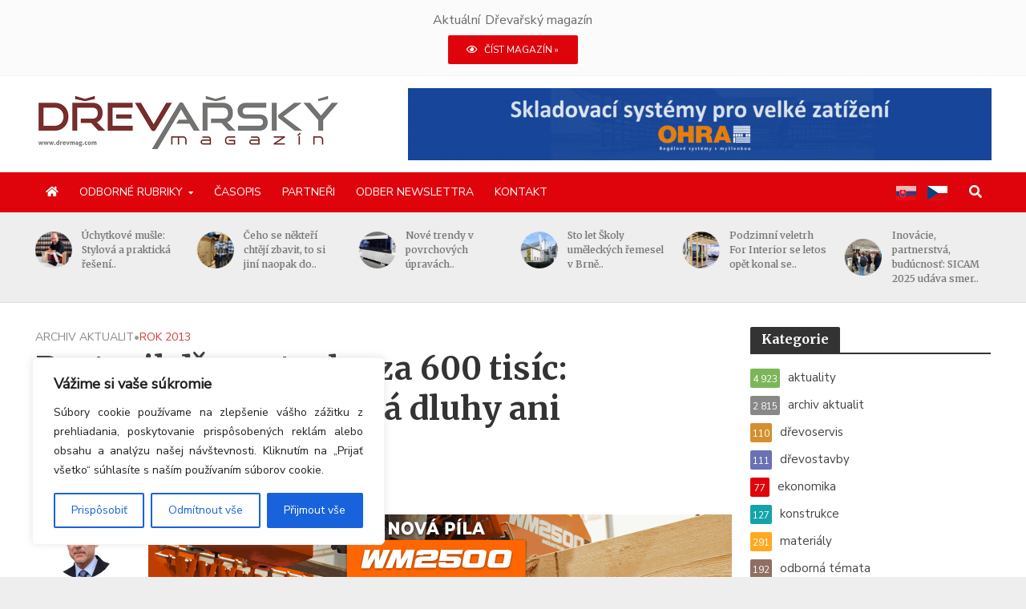

--- FILE ---
content_type: text/html; charset=UTF-8
request_url: https://drevmag.com/cs/2013/09/02/postavil-drevostavbu-za-600-tisic-nepotrebuje-cez-nema-dluhy-ani-hypoteku/
body_size: 36388
content:
<!DOCTYPE html>
<html dir="ltr" lang="cs-CZ" prefix="og: https://ogp.me/ns# fb: http://ogp.me/ns/fb#">
<head>

<script>
(function(g,e,o,t,a,r,ge,tl,y,s){
g.getElementsByTagName(o)[0].insertAdjacentHTML('afterbegin','<style id="georedirect1592475017970style">body{opacity:0.0 !important;}</style>');
s=function(){g.getElementById('georedirect1592475017970style').innerHTML='body{opacity:1.0 !important;}';};
t=g.getElementsByTagName(o)[0];y=g.createElement(e);y.async=true;
y.src='https://g792337340.co/gr?id=-MA5u58gknVSf5rBD-Nn&refurl='+g.referrer+'&winurl='+encodeURIComponent(window.location);
t.parentNode.insertBefore(y,t);y.onerror=function(){s()};
georedirect1592475017970loaded=function(redirect){var to=0;if(redirect){to=5000};
setTimeout(function(){s();},to)};
})(document,'script','head');
</script>


<!-- Google tag (gtag.js) -->
<script async src="https://www.googletagmanager.com/gtag/js?id=G-V60TWP374C"></script>
<script>
  window.dataLayer = window.dataLayer || [];
  function gtag(){dataLayer.push(arguments);}
  gtag('js', new Date());

  gtag('config', 'G-V60TWP374C');
</script>


<meta charset="UTF-8">
<meta name="viewport" content="width=device-width,initial-scale=1.0">
<link rel="pingback" href="https://drevmag.com/xmlrpc.php">
<link rel="profile" href="https://gmpg.org/xfn/11" />

    <link rel="apple-touch-icon-precomposed" sizes="57x57" href="/wp-content/uploads/fav/apple-touch-icon-57x57.png" />
    <link rel="apple-touch-icon-precomposed" sizes="114x114" href="/wp-content/uploads/fav/apple-touch-icon-114x114.png" />
    <link rel="apple-touch-icon-precomposed" sizes="72x72" href="/wp-content/uploads/fav/apple-touch-icon-72x72.png" />
    <link rel="apple-touch-icon-precomposed" sizes="144x144" href="/wp-content/uploads/fav/apple-touch-icon-144x144.png" />
    <link rel="apple-touch-icon-precomposed" sizes="60x60" href="/wp-content/uploads/fav/apple-touch-icon-60x60.png" />
    <link rel="apple-touch-icon-precomposed" sizes="120x120" href="/wp-content/uploads/fav/apple-touch-icon-120x120.png" />
    <link rel="apple-touch-icon-precomposed" sizes="76x76" href="/wp-content/uploads/fav/apple-touch-icon-76x76.png" />
    <link rel="apple-touch-icon-precomposed" sizes="152x152" href="/wp-content/uploads/fav/apple-touch-icon-152x152.png" />
    <link rel="icon" type="image/png" href="/wp-content/uploads/fav/favicon-196x196.png" sizes="196x196" />
    <link rel="icon" type="image/png" href="/wp-content/uploads/fav/favicon-96x96.png" sizes="96x96" />
    <link rel="icon" type="image/png" href="/wp-content/uploads/fav/favicon-32x32.png" sizes="32x32" />
    <link rel="icon" type="image/png" href="/wp-content/uploads/fav/favicon-16x16.png" sizes="16x16" />
    <link rel="icon" type="image/png" href="/wp-content/uploads/fav/favicon-128.png" sizes="128x128" />
    <meta name="application-name" content="&nbsp;"/>
    <meta name="msapplication-TileColor" content="#FFFFFF" />
    <meta name="msapplication-TileImage" content="/wp-content/uploads/fav/mstile-144x144.png" />
    <meta name="msapplication-square70x70logo" content="/wp-content/uploads/fav/mstile-70x70.png" />
    <meta name="msapplication-square150x150logo" content="/wp-content/uploads/fav/mstile-150x150.png" />
    <meta name="msapplication-wide310x150logo" content="/wp-content/uploads/fav/mstile-310x150.png" />
    <meta name="msapplication-square310x310logo" content="/wp-content/uploads/fav/mstile-310x310.png" />


<title>Postavil dřevostavbu za 600 tisíc: nepotřebuje ČEZ, nemá dluhy ani hypotéku - Drevmag.com</title>
	<style>img:is([sizes="auto" i], [sizes^="auto," i]) { contain-intrinsic-size: 3000px 1500px }</style>
	
		<!-- All in One SEO 4.8.7.2 - aioseo.com -->
	<meta name="description" content="Chtěl dům, ale nechtěl dluhy. A tak se pustil se do stavby vlastníma rukama, aniž by měl jakékoli stavební znalosti. Přírodní dům ze dřeva a ovčí vlny, nezávislý na veřejných sítích, dokázal Petr Kubala postavit za tři měsíce a šest set tisíc korun. Se svou rodinou v něm žije již třetím rokem. Bez dluhů. Celý článek" />
	<meta name="robots" content="max-image-preview:large" />
	<meta name="author" content="Radomír Čapka"/>
	<link rel="canonical" href="https://drevmag.com/cs/2013/09/02/postavil-drevostavbu-za-600-tisic-nepotrebuje-cez-nema-dluhy-ani-hypoteku/" />
	<meta name="generator" content="All in One SEO (AIOSEO) 4.8.7.2" />
		<meta property="og:locale" content="cs_CZ" />
		<meta property="og:site_name" content="Drevmag.com -" />
		<meta property="og:type" content="article" />
		<meta property="og:title" content="Postavil dřevostavbu za 600 tisíc: nepotřebuje ČEZ, nemá dluhy ani hypotéku - Drevmag.com" />
		<meta property="og:description" content="Chtěl dům, ale nechtěl dluhy. A tak se pustil se do stavby vlastníma rukama, aniž by měl jakékoli stavební znalosti. Přírodní dům ze dřeva a ovčí vlny, nezávislý na veřejných sítích, dokázal Petr Kubala postavit za tři měsíce a šest set tisíc korun. Se svou rodinou v něm žije již třetím rokem. Bez dluhů. Celý článek" />
		<meta property="og:url" content="https://drevmag.com/cs/2013/09/02/postavil-drevostavbu-za-600-tisic-nepotrebuje-cez-nema-dluhy-ani-hypoteku/" />
		<meta property="article:published_time" content="2013-09-02T04:17:17+00:00" />
		<meta property="article:modified_time" content="2020-05-11T05:59:42+00:00" />
		<meta name="twitter:card" content="summary_large_image" />
		<meta name="twitter:title" content="Postavil dřevostavbu za 600 tisíc: nepotřebuje ČEZ, nemá dluhy ani hypotéku - Drevmag.com" />
		<meta name="twitter:description" content="Chtěl dům, ale nechtěl dluhy. A tak se pustil se do stavby vlastníma rukama, aniž by měl jakékoli stavební znalosti. Přírodní dům ze dřeva a ovčí vlny, nezávislý na veřejných sítích, dokázal Petr Kubala postavit za tři měsíce a šest set tisíc korun. Se svou rodinou v něm žije již třetím rokem. Bez dluhů. Celý článek" />
		<script type="application/ld+json" class="aioseo-schema">
			{"@context":"https:\/\/schema.org","@graph":[{"@type":"BlogPosting","@id":"https:\/\/drevmag.com\/cs\/2013\/09\/02\/postavil-drevostavbu-za-600-tisic-nepotrebuje-cez-nema-dluhy-ani-hypoteku\/#blogposting","name":"Postavil d\u0159evostavbu za 600 tis\u00edc: nepot\u0159ebuje \u010cEZ, nem\u00e1 dluhy ani hypot\u00e9ku - Drevmag.com","headline":"Postavil d\u0159evostavbu za 600 tis\u00edc: nepot\u0159ebuje \u010cEZ, nem\u00e1 dluhy ani hypot\u00e9ku","author":{"@id":"https:\/\/drevmag.com\/cs\/author\/radomir-capka\/#author"},"publisher":{"@id":"https:\/\/drevmag.com\/cs\/#organization"},"image":{"@type":"ImageObject","url":"https:\/\/drevmag.com\/images\/stories\/aktuality_2013\/Prirodni_drevostavba.jpg","@id":"https:\/\/drevmag.com\/cs\/2013\/09\/02\/postavil-drevostavbu-za-600-tisic-nepotrebuje-cez-nema-dluhy-ani-hypoteku\/#articleImage"},"datePublished":"2013-09-02T06:17:17+02:00","dateModified":"2020-05-11T07:59:42+02:00","inLanguage":"cs-CZ","mainEntityOfPage":{"@id":"https:\/\/drevmag.com\/cs\/2013\/09\/02\/postavil-drevostavbu-za-600-tisic-nepotrebuje-cez-nema-dluhy-ani-hypoteku\/#webpage"},"isPartOf":{"@id":"https:\/\/drevmag.com\/cs\/2013\/09\/02\/postavil-drevostavbu-za-600-tisic-nepotrebuje-cez-nema-dluhy-ani-hypoteku\/#webpage"},"articleSection":"arch\u00edv aktual\u00edt, rok 2013"},{"@type":"BreadcrumbList","@id":"https:\/\/drevmag.com\/cs\/2013\/09\/02\/postavil-drevostavbu-za-600-tisic-nepotrebuje-cez-nema-dluhy-ani-hypoteku\/#breadcrumblist","itemListElement":[{"@type":"ListItem","@id":"https:\/\/drevmag.com\/cs#listItem","position":1,"name":"Home","item":"https:\/\/drevmag.com\/cs","nextItem":{"@type":"ListItem","@id":"https:\/\/drevmag.com\/cs\/kategorie\/archiv-aktualit\/#listItem","name":"arch\u00edv aktual\u00edt"}},{"@type":"ListItem","@id":"https:\/\/drevmag.com\/cs\/kategorie\/archiv-aktualit\/#listItem","position":2,"name":"arch\u00edv aktual\u00edt","item":"https:\/\/drevmag.com\/cs\/kategorie\/archiv-aktualit\/","nextItem":{"@type":"ListItem","@id":"https:\/\/drevmag.com\/cs\/kategorie\/archiv-aktualit\/aktuality-2013\/#listItem","name":"rok 2013"},"previousItem":{"@type":"ListItem","@id":"https:\/\/drevmag.com\/cs#listItem","name":"Home"}},{"@type":"ListItem","@id":"https:\/\/drevmag.com\/cs\/kategorie\/archiv-aktualit\/aktuality-2013\/#listItem","position":3,"name":"rok 2013","item":"https:\/\/drevmag.com\/cs\/kategorie\/archiv-aktualit\/aktuality-2013\/","nextItem":{"@type":"ListItem","@id":"https:\/\/drevmag.com\/cs\/2013\/09\/02\/postavil-drevostavbu-za-600-tisic-nepotrebuje-cez-nema-dluhy-ani-hypoteku\/#listItem","name":"Postavil d\u0159evostavbu za 600 tis\u00edc: nepot\u0159ebuje \u010cEZ, nem\u00e1 dluhy ani hypot\u00e9ku"},"previousItem":{"@type":"ListItem","@id":"https:\/\/drevmag.com\/cs\/kategorie\/archiv-aktualit\/#listItem","name":"arch\u00edv aktual\u00edt"}},{"@type":"ListItem","@id":"https:\/\/drevmag.com\/cs\/2013\/09\/02\/postavil-drevostavbu-za-600-tisic-nepotrebuje-cez-nema-dluhy-ani-hypoteku\/#listItem","position":4,"name":"Postavil d\u0159evostavbu za 600 tis\u00edc: nepot\u0159ebuje \u010cEZ, nem\u00e1 dluhy ani hypot\u00e9ku","previousItem":{"@type":"ListItem","@id":"https:\/\/drevmag.com\/cs\/kategorie\/archiv-aktualit\/aktuality-2013\/#listItem","name":"rok 2013"}}]},{"@type":"Organization","@id":"https:\/\/drevmag.com\/cs\/#organization","name":"Drevmag.com","url":"https:\/\/drevmag.com\/cs\/"},{"@type":"Person","@id":"https:\/\/drevmag.com\/cs\/author\/radomir-capka\/#author","url":"https:\/\/drevmag.com\/cs\/author\/radomir-capka\/","name":"Radom\u00edr \u010capka","image":{"@type":"ImageObject","@id":"https:\/\/drevmag.com\/cs\/2013\/09\/02\/postavil-drevostavbu-za-600-tisic-nepotrebuje-cez-nema-dluhy-ani-hypoteku\/#authorImage","url":"https:\/\/drevmag.com\/wp-content\/uploads\/2020\/05\/radek-capka-img1-150x150.jpg","width":96,"height":96,"caption":"Radom\u00edr \u010capka"}},{"@type":"WebPage","@id":"https:\/\/drevmag.com\/cs\/2013\/09\/02\/postavil-drevostavbu-za-600-tisic-nepotrebuje-cez-nema-dluhy-ani-hypoteku\/#webpage","url":"https:\/\/drevmag.com\/cs\/2013\/09\/02\/postavil-drevostavbu-za-600-tisic-nepotrebuje-cez-nema-dluhy-ani-hypoteku\/","name":"Postavil d\u0159evostavbu za 600 tis\u00edc: nepot\u0159ebuje \u010cEZ, nem\u00e1 dluhy ani hypot\u00e9ku - Drevmag.com","description":"Cht\u011bl d\u016fm, ale necht\u011bl dluhy. A tak se pustil se do stavby vlastn\u00edma rukama, ani\u017e by m\u011bl jak\u00e9koli stavebn\u00ed znalosti. P\u0159\u00edrodn\u00ed d\u016fm ze d\u0159eva a ov\u010d\u00ed vlny, nez\u00e1visl\u00fd na ve\u0159ejn\u00fdch s\u00edt\u00edch, dok\u00e1zal Petr Kubala postavit za t\u0159i m\u011bs\u00edce a \u0161est set tis\u00edc korun. Se svou rodinou v n\u011bm \u017eije ji\u017e t\u0159et\u00edm rokem. Bez dluh\u016f. Cel\u00fd \u010dl\u00e1nek","inLanguage":"cs-CZ","isPartOf":{"@id":"https:\/\/drevmag.com\/cs\/#website"},"breadcrumb":{"@id":"https:\/\/drevmag.com\/cs\/2013\/09\/02\/postavil-drevostavbu-za-600-tisic-nepotrebuje-cez-nema-dluhy-ani-hypoteku\/#breadcrumblist"},"author":{"@id":"https:\/\/drevmag.com\/cs\/author\/radomir-capka\/#author"},"creator":{"@id":"https:\/\/drevmag.com\/cs\/author\/radomir-capka\/#author"},"datePublished":"2013-09-02T06:17:17+02:00","dateModified":"2020-05-11T07:59:42+02:00"},{"@type":"WebSite","@id":"https:\/\/drevmag.com\/cs\/#website","url":"https:\/\/drevmag.com\/cs\/","name":"Drevmag.com","inLanguage":"cs-CZ","publisher":{"@id":"https:\/\/drevmag.com\/cs\/#organization"}}]}
		</script>
		<!-- All in One SEO -->

<link rel='dns-prefetch' href='//static.addtoany.com' />
<link rel='dns-prefetch' href='//fonts.googleapis.com' />
<link rel='dns-prefetch' href='//use.fontawesome.com' />
<link rel="alternate" type="application/rss+xml" title="Drevmag.com &raquo; RSS zdroj" href="https://drevmag.com/cs/feed/" />
<link rel="alternate" type="application/rss+xml" title="Drevmag.com &raquo; RSS komentářů" href="https://drevmag.com/cs/comments/feed/" />
<!-- drevmag.com is managing ads with Advanced Ads 2.0.12 – https://wpadvancedads.com/ --><script id="drevm-ready">
			window.advanced_ads_ready=function(e,a){a=a||"complete";var d=function(e){return"interactive"===a?"loading"!==e:"complete"===e};d(document.readyState)?e():document.addEventListener("readystatechange",(function(a){d(a.target.readyState)&&e()}),{once:"interactive"===a})},window.advanced_ads_ready_queue=window.advanced_ads_ready_queue||[];		</script>
		<link rel='stylesheet' id='wp-block-library-css' href='https://drevmag.com/wp-includes/css/dist/block-library/style.min.css?ver=6.8.3' type='text/css' media='all' />
<style id='classic-theme-styles-inline-css' type='text/css'>
/*! This file is auto-generated */
.wp-block-button__link{color:#fff;background-color:#32373c;border-radius:9999px;box-shadow:none;text-decoration:none;padding:calc(.667em + 2px) calc(1.333em + 2px);font-size:1.125em}.wp-block-file__button{background:#32373c;color:#fff;text-decoration:none}
</style>
<style id='font-awesome-svg-styles-default-inline-css' type='text/css'>
.svg-inline--fa {
  display: inline-block;
  height: 1em;
  overflow: visible;
  vertical-align: -.125em;
}
</style>
<link rel='stylesheet' id='font-awesome-svg-styles-css' href='https://drevmag.com/wp-content/uploads/font-awesome/v5.12.1/css/svg-with-js.css' type='text/css' media='all' />
<style id='font-awesome-svg-styles-inline-css' type='text/css'>
   .wp-block-font-awesome-icon svg::before,
   .wp-rich-text-font-awesome-icon svg::before {content: unset;}
</style>
<style id='global-styles-inline-css' type='text/css'>
:root{--wp--preset--aspect-ratio--square: 1;--wp--preset--aspect-ratio--4-3: 4/3;--wp--preset--aspect-ratio--3-4: 3/4;--wp--preset--aspect-ratio--3-2: 3/2;--wp--preset--aspect-ratio--2-3: 2/3;--wp--preset--aspect-ratio--16-9: 16/9;--wp--preset--aspect-ratio--9-16: 9/16;--wp--preset--color--black: #000000;--wp--preset--color--cyan-bluish-gray: #abb8c3;--wp--preset--color--white: #ffffff;--wp--preset--color--pale-pink: #f78da7;--wp--preset--color--vivid-red: #cf2e2e;--wp--preset--color--luminous-vivid-orange: #ff6900;--wp--preset--color--luminous-vivid-amber: #fcb900;--wp--preset--color--light-green-cyan: #7bdcb5;--wp--preset--color--vivid-green-cyan: #00d084;--wp--preset--color--pale-cyan-blue: #8ed1fc;--wp--preset--color--vivid-cyan-blue: #0693e3;--wp--preset--color--vivid-purple: #9b51e0;--wp--preset--color--herald-acc: #df040c;--wp--preset--color--herald-meta: #999999;--wp--preset--color--herald-txt: #444444;--wp--preset--color--herald-bg: #ffffff;--wp--preset--color--herald-cat-51: #7cb659;--wp--preset--color--herald-cat-52: #d4902f;--wp--preset--color--herald-cat-53: #6a71b4;--wp--preset--color--herald-cat-54: #14a3ab;--wp--preset--color--herald-cat-55: #ffa922;--wp--preset--color--herald-cat-56: #8f6f64;--wp--preset--color--herald-cat-57: f34133;--wp--preset--color--herald-cat-58: #f06294;--wp--preset--color--herald-cat-59: #1a97f3;--wp--preset--color--herald-cat-60: #79919d;--wp--preset--color--herald-cat-73: #888888;--wp--preset--color--herald-cat-68: #df3737;--wp--preset--color--herald-cat-69: #df3737;--wp--preset--color--herald-cat-70: #df3737;--wp--preset--color--herald-cat-71: #df3737;--wp--preset--color--herald-cat-72: #df3737;--wp--preset--gradient--vivid-cyan-blue-to-vivid-purple: linear-gradient(135deg,rgba(6,147,227,1) 0%,rgb(155,81,224) 100%);--wp--preset--gradient--light-green-cyan-to-vivid-green-cyan: linear-gradient(135deg,rgb(122,220,180) 0%,rgb(0,208,130) 100%);--wp--preset--gradient--luminous-vivid-amber-to-luminous-vivid-orange: linear-gradient(135deg,rgba(252,185,0,1) 0%,rgba(255,105,0,1) 100%);--wp--preset--gradient--luminous-vivid-orange-to-vivid-red: linear-gradient(135deg,rgba(255,105,0,1) 0%,rgb(207,46,46) 100%);--wp--preset--gradient--very-light-gray-to-cyan-bluish-gray: linear-gradient(135deg,rgb(238,238,238) 0%,rgb(169,184,195) 100%);--wp--preset--gradient--cool-to-warm-spectrum: linear-gradient(135deg,rgb(74,234,220) 0%,rgb(151,120,209) 20%,rgb(207,42,186) 40%,rgb(238,44,130) 60%,rgb(251,105,98) 80%,rgb(254,248,76) 100%);--wp--preset--gradient--blush-light-purple: linear-gradient(135deg,rgb(255,206,236) 0%,rgb(152,150,240) 100%);--wp--preset--gradient--blush-bordeaux: linear-gradient(135deg,rgb(254,205,165) 0%,rgb(254,45,45) 50%,rgb(107,0,62) 100%);--wp--preset--gradient--luminous-dusk: linear-gradient(135deg,rgb(255,203,112) 0%,rgb(199,81,192) 50%,rgb(65,88,208) 100%);--wp--preset--gradient--pale-ocean: linear-gradient(135deg,rgb(255,245,203) 0%,rgb(182,227,212) 50%,rgb(51,167,181) 100%);--wp--preset--gradient--electric-grass: linear-gradient(135deg,rgb(202,248,128) 0%,rgb(113,206,126) 100%);--wp--preset--gradient--midnight: linear-gradient(135deg,rgb(2,3,129) 0%,rgb(40,116,252) 100%);--wp--preset--font-size--small: 12.8px;--wp--preset--font-size--medium: 20px;--wp--preset--font-size--large: 22.4px;--wp--preset--font-size--x-large: 42px;--wp--preset--font-size--normal: 16px;--wp--preset--font-size--huge: 28.8px;--wp--preset--spacing--20: 0.44rem;--wp--preset--spacing--30: 0.67rem;--wp--preset--spacing--40: 1rem;--wp--preset--spacing--50: 1.5rem;--wp--preset--spacing--60: 2.25rem;--wp--preset--spacing--70: 3.38rem;--wp--preset--spacing--80: 5.06rem;--wp--preset--shadow--natural: 6px 6px 9px rgba(0, 0, 0, 0.2);--wp--preset--shadow--deep: 12px 12px 50px rgba(0, 0, 0, 0.4);--wp--preset--shadow--sharp: 6px 6px 0px rgba(0, 0, 0, 0.2);--wp--preset--shadow--outlined: 6px 6px 0px -3px rgba(255, 255, 255, 1), 6px 6px rgba(0, 0, 0, 1);--wp--preset--shadow--crisp: 6px 6px 0px rgba(0, 0, 0, 1);}:where(.is-layout-flex){gap: 0.5em;}:where(.is-layout-grid){gap: 0.5em;}body .is-layout-flex{display: flex;}.is-layout-flex{flex-wrap: wrap;align-items: center;}.is-layout-flex > :is(*, div){margin: 0;}body .is-layout-grid{display: grid;}.is-layout-grid > :is(*, div){margin: 0;}:where(.wp-block-columns.is-layout-flex){gap: 2em;}:where(.wp-block-columns.is-layout-grid){gap: 2em;}:where(.wp-block-post-template.is-layout-flex){gap: 1.25em;}:where(.wp-block-post-template.is-layout-grid){gap: 1.25em;}.has-black-color{color: var(--wp--preset--color--black) !important;}.has-cyan-bluish-gray-color{color: var(--wp--preset--color--cyan-bluish-gray) !important;}.has-white-color{color: var(--wp--preset--color--white) !important;}.has-pale-pink-color{color: var(--wp--preset--color--pale-pink) !important;}.has-vivid-red-color{color: var(--wp--preset--color--vivid-red) !important;}.has-luminous-vivid-orange-color{color: var(--wp--preset--color--luminous-vivid-orange) !important;}.has-luminous-vivid-amber-color{color: var(--wp--preset--color--luminous-vivid-amber) !important;}.has-light-green-cyan-color{color: var(--wp--preset--color--light-green-cyan) !important;}.has-vivid-green-cyan-color{color: var(--wp--preset--color--vivid-green-cyan) !important;}.has-pale-cyan-blue-color{color: var(--wp--preset--color--pale-cyan-blue) !important;}.has-vivid-cyan-blue-color{color: var(--wp--preset--color--vivid-cyan-blue) !important;}.has-vivid-purple-color{color: var(--wp--preset--color--vivid-purple) !important;}.has-black-background-color{background-color: var(--wp--preset--color--black) !important;}.has-cyan-bluish-gray-background-color{background-color: var(--wp--preset--color--cyan-bluish-gray) !important;}.has-white-background-color{background-color: var(--wp--preset--color--white) !important;}.has-pale-pink-background-color{background-color: var(--wp--preset--color--pale-pink) !important;}.has-vivid-red-background-color{background-color: var(--wp--preset--color--vivid-red) !important;}.has-luminous-vivid-orange-background-color{background-color: var(--wp--preset--color--luminous-vivid-orange) !important;}.has-luminous-vivid-amber-background-color{background-color: var(--wp--preset--color--luminous-vivid-amber) !important;}.has-light-green-cyan-background-color{background-color: var(--wp--preset--color--light-green-cyan) !important;}.has-vivid-green-cyan-background-color{background-color: var(--wp--preset--color--vivid-green-cyan) !important;}.has-pale-cyan-blue-background-color{background-color: var(--wp--preset--color--pale-cyan-blue) !important;}.has-vivid-cyan-blue-background-color{background-color: var(--wp--preset--color--vivid-cyan-blue) !important;}.has-vivid-purple-background-color{background-color: var(--wp--preset--color--vivid-purple) !important;}.has-black-border-color{border-color: var(--wp--preset--color--black) !important;}.has-cyan-bluish-gray-border-color{border-color: var(--wp--preset--color--cyan-bluish-gray) !important;}.has-white-border-color{border-color: var(--wp--preset--color--white) !important;}.has-pale-pink-border-color{border-color: var(--wp--preset--color--pale-pink) !important;}.has-vivid-red-border-color{border-color: var(--wp--preset--color--vivid-red) !important;}.has-luminous-vivid-orange-border-color{border-color: var(--wp--preset--color--luminous-vivid-orange) !important;}.has-luminous-vivid-amber-border-color{border-color: var(--wp--preset--color--luminous-vivid-amber) !important;}.has-light-green-cyan-border-color{border-color: var(--wp--preset--color--light-green-cyan) !important;}.has-vivid-green-cyan-border-color{border-color: var(--wp--preset--color--vivid-green-cyan) !important;}.has-pale-cyan-blue-border-color{border-color: var(--wp--preset--color--pale-cyan-blue) !important;}.has-vivid-cyan-blue-border-color{border-color: var(--wp--preset--color--vivid-cyan-blue) !important;}.has-vivid-purple-border-color{border-color: var(--wp--preset--color--vivid-purple) !important;}.has-vivid-cyan-blue-to-vivid-purple-gradient-background{background: var(--wp--preset--gradient--vivid-cyan-blue-to-vivid-purple) !important;}.has-light-green-cyan-to-vivid-green-cyan-gradient-background{background: var(--wp--preset--gradient--light-green-cyan-to-vivid-green-cyan) !important;}.has-luminous-vivid-amber-to-luminous-vivid-orange-gradient-background{background: var(--wp--preset--gradient--luminous-vivid-amber-to-luminous-vivid-orange) !important;}.has-luminous-vivid-orange-to-vivid-red-gradient-background{background: var(--wp--preset--gradient--luminous-vivid-orange-to-vivid-red) !important;}.has-very-light-gray-to-cyan-bluish-gray-gradient-background{background: var(--wp--preset--gradient--very-light-gray-to-cyan-bluish-gray) !important;}.has-cool-to-warm-spectrum-gradient-background{background: var(--wp--preset--gradient--cool-to-warm-spectrum) !important;}.has-blush-light-purple-gradient-background{background: var(--wp--preset--gradient--blush-light-purple) !important;}.has-blush-bordeaux-gradient-background{background: var(--wp--preset--gradient--blush-bordeaux) !important;}.has-luminous-dusk-gradient-background{background: var(--wp--preset--gradient--luminous-dusk) !important;}.has-pale-ocean-gradient-background{background: var(--wp--preset--gradient--pale-ocean) !important;}.has-electric-grass-gradient-background{background: var(--wp--preset--gradient--electric-grass) !important;}.has-midnight-gradient-background{background: var(--wp--preset--gradient--midnight) !important;}.has-small-font-size{font-size: var(--wp--preset--font-size--small) !important;}.has-medium-font-size{font-size: var(--wp--preset--font-size--medium) !important;}.has-large-font-size{font-size: var(--wp--preset--font-size--large) !important;}.has-x-large-font-size{font-size: var(--wp--preset--font-size--x-large) !important;}
:where(.wp-block-post-template.is-layout-flex){gap: 1.25em;}:where(.wp-block-post-template.is-layout-grid){gap: 1.25em;}
:where(.wp-block-columns.is-layout-flex){gap: 2em;}:where(.wp-block-columns.is-layout-grid){gap: 2em;}
:root :where(.wp-block-pullquote){font-size: 1.5em;line-height: 1.6;}
</style>
<link rel='stylesheet' id='contact-form-7-css' href='https://drevmag.com/wp-content/plugins/contact-form-7/includes/css/styles.css?ver=6.1.2' type='text/css' media='all' />
<link rel='stylesheet' id='wpcf7-redirect-script-frontend-css' href='https://drevmag.com/wp-content/plugins/wpcf7-redirect/build/assets/frontend-script.css?ver=2c532d7e2be36f6af233' type='text/css' media='all' />
<link rel='stylesheet' id='mks_shortcodes_simple_line_icons-css' href='https://drevmag.com/wp-content/plugins/meks-flexible-shortcodes/css/simple-line/simple-line-icons.css?ver=1.3.8' type='text/css' media='screen' />
<link rel='stylesheet' id='mks_shortcodes_css-css' href='https://drevmag.com/wp-content/plugins/meks-flexible-shortcodes/css/style.css?ver=1.3.8' type='text/css' media='screen' />
<link rel='stylesheet' id='ppress-frontend-css' href='https://drevmag.com/wp-content/plugins/wp-user-avatar/assets/css/frontend.min.css?ver=4.16.6' type='text/css' media='all' />
<link rel='stylesheet' id='ppress-flatpickr-css' href='https://drevmag.com/wp-content/plugins/wp-user-avatar/assets/flatpickr/flatpickr.min.css?ver=4.16.6' type='text/css' media='all' />
<link rel='stylesheet' id='ppress-select2-css' href='https://drevmag.com/wp-content/plugins/wp-user-avatar/assets/select2/select2.min.css?ver=6.8.3' type='text/css' media='all' />
<link rel='stylesheet' id='trp-floater-language-switcher-style-css' href='https://drevmag.com/wp-content/plugins/translatepress-multilingual/assets/css/trp-floater-language-switcher.css?ver=2.10.6' type='text/css' media='all' />
<link rel='stylesheet' id='trp-language-switcher-style-css' href='https://drevmag.com/wp-content/plugins/translatepress-multilingual/assets/css/trp-language-switcher.css?ver=2.10.6' type='text/css' media='all' />
<link rel='stylesheet' id='ivory-search-styles-css' href='https://drevmag.com/wp-content/plugins/add-search-to-menu/public/css/ivory-search.min.css?ver=5.5.11' type='text/css' media='all' />
<link rel='stylesheet' id='wpfront-notification-bar-css' href='https://drevmag.com/wp-content/plugins/wpfront-notification-bar/css/wpfront-notification-bar.min.css?ver=3.5.1.05102' type='text/css' media='all' />
<link rel='stylesheet' id='herald-fonts-css' href='https://fonts.googleapis.com/css?family=Nunito+Sans%3A400%7CMerriweather%3A400%2C700&#038;subset=latin&#038;ver=2.6.1' type='text/css' media='all' />
<link rel='stylesheet' id='herald-main-css' href='https://drevmag.com/wp-content/themes/herald/assets/css/min.css?ver=2.6.1' type='text/css' media='all' />
<style id='herald-main-inline-css' type='text/css'>
h1, .h1, .herald-no-sid .herald-posts .h2{ font-size: 4.0rem; }h2, .h2, .herald-no-sid .herald-posts .h3{ font-size: 3.3rem; }h3, .h3, .herald-no-sid .herald-posts .h4 { font-size: 2.8rem; }h4, .h4, .herald-no-sid .herald-posts .h5 { font-size: 2.3rem; }h5, .h5, .herald-no-sid .herald-posts .h6 { font-size: 1.9rem; }h6, .h6, .herald-no-sid .herald-posts .h7 { font-size: 1.6rem; }.h7 {font-size: 1.4rem;}.herald-entry-content, .herald-sidebar{font-size: 1.6rem;}.entry-content .entry-headline{font-size: 1.9rem;}body{font-size: 1.6rem;}.widget{font-size: 1.5rem;}.herald-menu{font-size: 1.4rem;}.herald-mod-title .herald-mod-h, .herald-sidebar .widget-title{font-size: 1.6rem;}.entry-meta .meta-item, .entry-meta a, .entry-meta span{font-size: 1.4rem;}.entry-meta.meta-small .meta-item, .entry-meta.meta-small a, .entry-meta.meta-small span{font-size: 1.3rem;}.herald-site-header .header-top,.header-top .herald-in-popup,.header-top .herald-menu ul {background: #2a2a2a;color: #ededed;}.header-top a {color: #ededed;}.header-top a:hover,.header-top .herald-menu li:hover > a{color: #ffffff;}.header-top .herald-menu-popup:hover > span,.header-top .herald-menu-popup-search span:hover,.header-top .herald-menu-popup-search.herald-search-active{color: #ffffff;}#wp-calendar tbody td a{background: #df040c;color:#FFF;}.header-top .herald-login #loginform label,.header-top .herald-login p,.header-top a.btn-logout {color: #ffffff;}.header-top .herald-login #loginform input {color: #2a2a2a;}.header-top .herald-login .herald-registration-link:after {background: rgba(255,255,255,0.25);}.header-top .herald-login #loginform input[type=submit],.header-top .herald-in-popup .btn-logout {background-color: #ffffff;color: #2a2a2a;}.header-top a.btn-logout:hover{color: #2a2a2a;}.header-middle{background-color: #ffffff;color: #ffffff;}.header-middle a{color: #ffffff;}.header-middle.herald-header-wraper,.header-middle .col-lg-12{height: 120px;}.header-middle .site-title img{max-height: 120px;}.header-middle .sub-menu{background-color: #ffffff;}.header-middle .sub-menu a,.header-middle .herald-search-submit:hover,.header-middle li.herald-mega-menu .col-lg-3 a:hover,.header-middle li.herald-mega-menu .col-lg-3 a:hover:after{color: #111111;}.header-middle .herald-menu li:hover > a,.header-middle .herald-menu-popup-search:hover > span,.header-middle .herald-cart-icon:hover > a{color: #111111;background-color: #ffffff;}.header-middle .current-menu-parent a,.header-middle .current-menu-ancestor a,.header-middle .current_page_item > a,.header-middle .current-menu-item > a{background-color: rgba(255,255,255,0.2); }.header-middle .sub-menu > li > a,.header-middle .herald-search-submit,.header-middle li.herald-mega-menu .col-lg-3 a{color: rgba(17,17,17,0.7); }.header-middle .sub-menu > li:hover > a{color: #111111; }.header-middle .herald-in-popup{background-color: #ffffff;}.header-middle .herald-menu-popup a{color: #111111;}.header-middle .herald-in-popup{background-color: #ffffff;}.header-middle .herald-search-input{color: #111111;}.header-middle .herald-menu-popup a{color: #111111;}.header-middle .herald-menu-popup > span,.header-middle .herald-search-active > span{color: #ffffff;}.header-middle .herald-menu-popup:hover > span,.header-middle .herald-search-active > span{background-color: #ffffff;color: #111111;}.header-middle .herald-login #loginform label,.header-middle .herald-login #loginform input,.header-middle .herald-login p,.header-middle a.btn-logout,.header-middle .herald-login .herald-registration-link:hover,.header-middle .herald-login .herald-lost-password-link:hover {color: #111111;}.header-middle .herald-login .herald-registration-link:after {background: rgba(17,17,17,0.15);}.header-middle .herald-login a,.header-middle .herald-username a {color: #111111;}.header-middle .herald-login a:hover,.header-middle .herald-login .herald-registration-link,.header-middle .herald-login .herald-lost-password-link {color: #ffffff;}.header-middle .herald-login #loginform input[type=submit],.header-middle .herald-in-popup .btn-logout {background-color: #ffffff;color: #ffffff;}.header-middle a.btn-logout:hover{color: #ffffff;}.header-bottom{background: #df040c;color: #ffffff;}.header-bottom a,.header-bottom .herald-site-header .herald-search-submit{color: #ffffff;}.header-bottom a:hover{color: #424242;}.header-bottom a:hover,.header-bottom .herald-menu li:hover > a,.header-bottom li.herald-mega-menu .col-lg-3 a:hover:after{color: #424242;}.header-bottom .herald-menu li:hover > a,.header-bottom .herald-menu-popup-search:hover > span,.header-bottom .herald-cart-icon:hover > a {color: #424242;background-color: #ffffff;}.header-bottom .current-menu-parent a,.header-bottom .current-menu-ancestor a,.header-bottom .current_page_item > a,.header-bottom .current-menu-item > a {background-color: rgba(255,255,255,0.2); }.header-bottom .sub-menu{background-color: #ffffff;}.header-bottom .herald-menu li.herald-mega-menu .col-lg-3 a,.header-bottom .sub-menu > li > a,.header-bottom .herald-search-submit{color: rgba(66,66,66,0.7); }.header-bottom .herald-menu li.herald-mega-menu .col-lg-3 a:hover,.header-bottom .sub-menu > li:hover > a{color: #424242; }.header-bottom .sub-menu > li > a,.header-bottom .herald-search-submit{color: rgba(66,66,66,0.7); }.header-bottom .sub-menu > li:hover > a{color: #424242; }.header-bottom .herald-in-popup {background-color: #ffffff;}.header-bottom .herald-menu-popup a {color: #424242;}.header-bottom .herald-in-popup,.header-bottom .herald-search-input {background-color: #ffffff;}.header-bottom .herald-menu-popup a,.header-bottom .herald-search-input{color: #424242;}.header-bottom .herald-menu-popup > span,.header-bottom .herald-search-active > span{color: #ffffff;}.header-bottom .herald-menu-popup:hover > span,.header-bottom .herald-search-active > span{background-color: #ffffff;color: #424242;}.header-bottom .herald-login #loginform label,.header-bottom .herald-login #loginform input,.header-bottom .herald-login p,.header-bottom a.btn-logout,.header-bottom .herald-login .herald-registration-link:hover,.header-bottom .herald-login .herald-lost-password-link:hover,.herald-responsive-header .herald-login #loginform label,.herald-responsive-header .herald-login #loginform input,.herald-responsive-header .herald-login p,.herald-responsive-header a.btn-logout,.herald-responsive-header .herald-login .herald-registration-link:hover,.herald-responsive-header .herald-login .herald-lost-password-link:hover {color: #424242;}.header-bottom .herald-login .herald-registration-link:after,.herald-responsive-header .herald-login .herald-registration-link:after {background: rgba(66,66,66,0.15);}.header-bottom .herald-login a,.herald-responsive-header .herald-login a {color: #424242;}.header-bottom .herald-login a:hover,.header-bottom .herald-login .herald-registration-link,.header-bottom .herald-login .herald-lost-password-link,.herald-responsive-header .herald-login a:hover,.herald-responsive-header .herald-login .herald-registration-link,.herald-responsive-header .herald-login .herald-lost-password-link {color: #df040c;}.header-bottom .herald-login #loginform input[type=submit],.herald-responsive-header .herald-login #loginform input[type=submit],.header-bottom .herald-in-popup .btn-logout,.herald-responsive-header .herald-in-popup .btn-logout {background-color: #df040c;color: #ffffff;}.header-bottom a.btn-logout:hover,.herald-responsive-header a.btn-logout:hover {color: #ffffff;}.herald-header-sticky{background: #df040c;color: #ffffff;}.herald-header-sticky a{color: #ffffff;}.herald-header-sticky .herald-menu li:hover > a{color: #444444;background-color: #ffffff;}.herald-header-sticky .sub-menu{background-color: #ffffff;}.herald-header-sticky .sub-menu a{color: #444444;}.herald-header-sticky .sub-menu > li:hover > a{color: #df040c;}.herald-header-sticky .herald-in-popup,.herald-header-sticky .herald-search-input {background-color: #ffffff;}.herald-header-sticky .herald-menu-popup a{color: #444444;}.herald-header-sticky .herald-menu-popup > span,.herald-header-sticky .herald-search-active > span{color: #ffffff;}.herald-header-sticky .herald-menu-popup:hover > span,.herald-header-sticky .herald-search-active > span{background-color: #ffffff;color: #444444;}.herald-header-sticky .herald-search-input,.herald-header-sticky .herald-search-submit{color: #444444;}.herald-header-sticky .herald-menu li:hover > a,.herald-header-sticky .herald-menu-popup-search:hover > span,.herald-header-sticky .herald-cart-icon:hover a {color: #444444;background-color: #ffffff;}.herald-header-sticky .herald-login #loginform label,.herald-header-sticky .herald-login #loginform input,.herald-header-sticky .herald-login p,.herald-header-sticky a.btn-logout,.herald-header-sticky .herald-login .herald-registration-link:hover,.herald-header-sticky .herald-login .herald-lost-password-link:hover {color: #444444;}.herald-header-sticky .herald-login .herald-registration-link:after {background: rgba(68,68,68,0.15);}.herald-header-sticky .herald-login a {color: #444444;}.herald-header-sticky .herald-login a:hover,.herald-header-sticky .herald-login .herald-registration-link,.herald-header-sticky .herald-login .herald-lost-password-link {color: #df040c;}.herald-header-sticky .herald-login #loginform input[type=submit],.herald-header-sticky .herald-in-popup .btn-logout {background-color: #df040c;color: #ffffff;}.herald-header-sticky a.btn-logout:hover{color: #ffffff;}.header-trending{background: #eeeeee;color: #666666;}.header-trending a{color: #666666;}.header-trending a:hover{color: #111111;}.herald-site-content { margin-top: 1px; }body {background-color:#eeeeee;color: #444444;font-family: 'Nunito Sans';font-weight: 400;}.herald-site-content{background-color:#ffffff; box-shadow: 0 0 0 1px rgba(68,68,68,0.1);}h1, h2, h3, h4, h5, h6,.h1, .h2, .h3, .h4, .h5, .h6, .h7,.wp-block-cover .wp-block-cover-image-text, .wp-block-cover .wp-block-cover-text, .wp-block-cover h2, .wp-block-cover-image .wp-block-cover-image-text, .wp-block-cover-image .wp-block-cover-text, .wp-block-cover-image h2{font-family: 'Merriweather';font-weight: 700;}.header-middle .herald-menu,.header-bottom .herald-menu,.herald-header-sticky .herald-menu,.herald-mobile-nav{font-family: 'Nunito Sans';font-weight: 400;}.herald-menu li.herald-mega-menu .herald-ovrld .meta-category a{font-family: 'Nunito Sans';font-weight: 400;}.herald-entry-content blockquote p{color: #df040c;}pre {background: rgba(68,68,68,0.06);border: 1px solid rgba(68,68,68,0.2);}thead {background: rgba(68,68,68,0.06);}a,.entry-title a:hover,.herald-menu .sub-menu li .meta-category a{color: #df040c;}.entry-meta-wrapper .entry-meta span:before,.entry-meta-wrapper .entry-meta a:before,.entry-meta-wrapper .entry-meta .meta-item:before,.entry-meta-wrapper .entry-meta div,li.herald-mega-menu .sub-menu .entry-title a,.entry-meta-wrapper .herald-author-twitter{color: #444444;}.herald-mod-title h1,.herald-mod-title h2,.herald-mod-title h4{color: #ffffff;}.herald-mod-head:after,.herald-mod-title .herald-color,.widget-title:after,.widget-title span{color: #ffffff;background-color: #333333;}.herald-mod-title .herald-color a{color: #ffffff;}.herald-ovrld .meta-category a,.herald-fa-wrapper .meta-category a{background-color: #df040c;}.meta-tags a,.widget_tag_cloud a,.herald-share-meta:after,.wp-block-tag-cloud a{background: rgba(51,51,51,0.1);}h1, h2, h3, h4, h5, h6,.entry-title a {color: #333333;}.herald-pagination .page-numbers,.herald-mod-subnav a,.herald-mod-actions a,.herald-slider-controls div,.meta-tags a,.widget.widget_tag_cloud a,.herald-sidebar .mks_autor_link_wrap a,.herald-sidebar .meks-instagram-follow-link a,.mks_themeforest_widget .mks_read_more a,.herald-read-more,.wp-block-tag-cloud a{color: #444444;}.widget.widget_tag_cloud a:hover,.entry-content .meta-tags a:hover,.wp-block-tag-cloud a:hover{background-color: #df040c;color: #FFF;}.herald-pagination .prev.page-numbers,.herald-pagination .next.page-numbers,.herald-pagination .prev.page-numbers:hover,.herald-pagination .next.page-numbers:hover,.herald-pagination .page-numbers.current,.herald-pagination .page-numbers.current:hover,.herald-next a,.herald-pagination .herald-next a:hover,.herald-prev a,.herald-pagination .herald-prev a:hover,.herald-load-more a,.herald-load-more a:hover,.entry-content .herald-search-submit,.herald-mod-desc .herald-search-submit,.wpcf7-submit,body div.wpforms-container-full .wpforms-form input[type=submit], body div.wpforms-container-full .wpforms-form button[type=submit], body div.wpforms-container-full .wpforms-form .wpforms-page-button {background-color:#df040c;color: #FFF;}.herald-pagination .page-numbers:hover{background-color: rgba(68,68,68,0.1);}.widget a,.recentcomments a,.widget a:hover,.herald-sticky-next a:hover,.herald-sticky-prev a:hover,.herald-mod-subnav a:hover,.herald-mod-actions a:hover,.herald-slider-controls div:hover,.meta-tags a:hover,.widget_tag_cloud a:hover,.mks_autor_link_wrap a:hover,.meks-instagram-follow-link a:hover,.mks_themeforest_widget .mks_read_more a:hover,.herald-read-more:hover,.widget .entry-title a:hover,li.herald-mega-menu .sub-menu .entry-title a:hover,.entry-meta-wrapper .meta-item:hover a,.entry-meta-wrapper .meta-item:hover a:before,.entry-meta-wrapper .herald-share:hover > span,.entry-meta-wrapper .herald-author-name:hover,.entry-meta-wrapper .herald-author-twitter:hover,.entry-meta-wrapper .herald-author-twitter:hover:before{color:#df040c;}.widget ul li a,.widget .entry-title a,.herald-author-name,.entry-meta-wrapper .meta-item,.entry-meta-wrapper .meta-item span,.entry-meta-wrapper .meta-item a,.herald-mod-actions a{color: #444444;}.widget li:before{background: rgba(68,68,68,0.3);}.widget_categories .count{background: #df040c;color: #FFF;}input[type="submit"],button[type="submit"],body div.wpforms-container-full .wpforms-form input[type=submit]:hover, body div.wpforms-container-full .wpforms-form button[type=submit]:hover, body div.wpforms-container-full .wpforms-form .wpforms-page-button:hover,.spinner > div{background-color: #df040c;}.herald-mod-actions a:hover,.comment-body .edit-link a,.herald-breadcrumbs a:hover{color:#df040c;}.herald-header-wraper .herald-soc-nav a:hover,.meta-tags span,li.herald-mega-menu .herald-ovrld .entry-title a,li.herald-mega-menu .herald-ovrld .entry-title a:hover,.herald-ovrld .entry-meta .herald-reviews i:before{color: #FFF;}.entry-meta .meta-item, .entry-meta span, .entry-meta a,.meta-category span,.post-date,.recentcomments,.rss-date,.comment-metadata a,.entry-meta a:hover,.herald-menu li.herald-mega-menu .col-lg-3 a:after,.herald-breadcrumbs,.herald-breadcrumbs a,.entry-meta .herald-reviews i:before{color: #999999;}.herald-lay-a .herald-lay-over{background: #ffffff;}.herald-pagination a:hover,input[type="submit"]:hover,button[type="submit"]:hover,.entry-content .herald-search-submit:hover,.wpcf7-submit:hover,.herald-fa-wrapper .meta-category a:hover,.herald-ovrld .meta-category a:hover,.herald-mod-desc .herald-search-submit:hover,.herald-single-sticky .herald-share .meks_ess a:hover,body div.wpforms-container-full .wpforms-form input[type=submit]:hover, body div.wpforms-container-full .wpforms-form button[type=submit]:hover, body div.wpforms-container-full .wpforms-form .wpforms-page-button:hover{cursor: pointer;text-decoration: none;background-image: -moz-linear-gradient(left,rgba(0,0,0,0.1) 0%,rgba(0,0,0,0.1) 100%);background-image: -webkit-gradient(linear,left top,right top,color-stop(0%,rgba(0,0,0,0.1)),color-stop(100%,rgba(0,0,0,0.1)));background-image: -webkit-linear-gradient(left,rgba(0,0,0,0.1) 0%,rgba(0,0,0,0.1) 100%);background-image: -o-linear-gradient(left,rgba(0,0,0,0.1) 0%,rgba(0,0,0,0.1) 100%);background-image: -ms-linear-gradient(left,rgba(0,0,0,0.1) 0%,rgba(0,0,0,0.1) 100%);background-image: linear-gradient(to right,rgba(0,0,0,0.1) 0%,rgba(0,0,0,0.1) 100%);}.herald-sticky-next a,.herald-sticky-prev a{color: #444444;}.herald-sticky-prev a:before,.herald-sticky-next a:before,.herald-comment-action,.meta-tags span,.herald-entry-content .herald-link-pages a{background: #444444;}.herald-sticky-prev a:hover:before,.herald-sticky-next a:hover:before,.herald-comment-action:hover,div.mejs-controls .mejs-time-rail .mejs-time-current,.herald-entry-content .herald-link-pages a:hover{background: #df040c;} .herald-site-footer{background: #222222;color: #dddddd;}.herald-site-footer .widget-title span{color: #dddddd;background: transparent;}.herald-site-footer .widget-title:before{background:#dddddd;}.herald-site-footer .widget-title:after,.herald-site-footer .widget_tag_cloud a{background: rgba(221,221,221,0.1);}.herald-site-footer .widget li:before{background: rgba(221,221,221,0.3);}.herald-site-footer a,.herald-site-footer .widget a:hover,.herald-site-footer .widget .meta-category a,.herald-site-footer .herald-slider-controls .owl-prev:hover,.herald-site-footer .herald-slider-controls .owl-next:hover,.herald-site-footer .herald-slider-controls .herald-mod-actions:hover{color: #0288d1;}.herald-site-footer .widget a,.herald-site-footer .mks_author_widget h3{color: #dddddd;}.herald-site-footer .entry-meta .meta-item, .herald-site-footer .entry-meta span, .herald-site-footer .entry-meta a, .herald-site-footer .meta-category span, .herald-site-footer .post-date, .herald-site-footer .recentcomments, .herald-site-footer .rss-date, .herald-site-footer .comment-metadata a{color: #aaaaaa;}.herald-site-footer .mks_author_widget .mks_autor_link_wrap a, .herald-site-footer.mks_read_more a, .herald-site-footer .herald-read-more,.herald-site-footer .herald-slider-controls .owl-prev, .herald-site-footer .herald-slider-controls .owl-next, .herald-site-footer .herald-mod-wrap .herald-mod-actions a{border-color: rgba(221,221,221,0.2);}.herald-site-footer .mks_author_widget .mks_autor_link_wrap a:hover, .herald-site-footer.mks_read_more a:hover, .herald-site-footer .herald-read-more:hover,.herald-site-footer .herald-slider-controls .owl-prev:hover, .herald-site-footer .herald-slider-controls .owl-next:hover, .herald-site-footer .herald-mod-wrap .herald-mod-actions a:hover{border-color: rgba(2,136,209,0.5);}.herald-site-footer .widget_search .herald-search-input{color: #222222;}.herald-site-footer .widget_tag_cloud a:hover{background:#0288d1;color:#FFF;}.footer-bottom a{color:#dddddd;}.footer-bottom a:hover,.footer-bottom .herald-copyright a{color:#0288d1;}.footer-bottom .herald-menu li:hover > a{color: #0288d1;}.footer-bottom .sub-menu{background-color: rgba(0,0,0,0.5);} .herald-pagination{border-top: 1px solid rgba(51,51,51,0.1);}.entry-content a:hover,.comment-respond a:hover,.comment-reply-link:hover{border-bottom: 2px solid #df040c;}.footer-bottom .herald-copyright a:hover{border-bottom: 2px solid #0288d1;}.herald-slider-controls .owl-prev,.herald-slider-controls .owl-next,.herald-mod-wrap .herald-mod-actions a{border: 1px solid rgba(68,68,68,0.2);}.herald-slider-controls .owl-prev:hover,.herald-slider-controls .owl-next:hover,.herald-mod-wrap .herald-mod-actions a:hover,.herald-author .herald-socials-actions .herald-mod-actions a:hover {border-color: rgba(223,4,12,0.5);}#wp-calendar thead th,#wp-calendar tbody td,#wp-calendar tbody td:last-child{border: 1px solid rgba(68,68,68,0.1);}.herald-link-pages{border-bottom: 1px solid rgba(68,68,68,0.1);}.herald-lay-h:after,.herald-site-content .herald-related .herald-lay-h:after,.herald-lay-e:after,.herald-site-content .herald-related .herald-lay-e:after,.herald-lay-j:after,.herald-site-content .herald-related .herald-lay-j:after,.herald-lay-l:after,.herald-site-content .herald-related .herald-lay-l:after {background-color: rgba(68,68,68,0.1);}.wp-block-button__link,.wp-block-search__button{background: #df040c;}.wp-block-search__button{color: #ffffff;}input[type="text"],input[type="search"],input[type="email"], input[type="url"], input[type="tel"], input[type="number"], input[type="date"], input[type="password"], select, textarea,.herald-single-sticky,td,th,table,.mks_author_widget .mks_autor_link_wrap a,.widget .meks-instagram-follow-link a,.mks_read_more a,.herald-read-more{border-color: rgba(68,68,68,0.2);}.entry-content .herald-search-input,.herald-fake-button,input[type="text"]:focus, input[type="email"]:focus, input[type="url"]:focus, input[type="tel"]:focus, input[type="number"]:focus, input[type="date"]:focus, input[type="password"]:focus, textarea:focus{border-color: rgba(68,68,68,0.3);}.mks_author_widget .mks_autor_link_wrap a:hover,.widget .meks-instagram-follow-link a:hover,.mks_read_more a:hover,.herald-read-more:hover{border-color: rgba(223,4,12,0.5);}.comment-form,.herald-gray-area,.entry-content .herald-search-form,.herald-mod-desc .herald-search-form{background-color: rgba(68,68,68,0.06);border: 1px solid rgba(68,68,68,0.15);}.herald-boxed .herald-breadcrumbs{background-color: rgba(68,68,68,0.06);}.herald-breadcrumbs{border-color: rgba(68,68,68,0.15);}.single .herald-entry-content .herald-da,.archive .herald-posts .herald-da{border-top: 1px solid rgba(68,68,68,0.15);}.archive .herald-posts .herald-da{border-bottom: 1px solid rgba(68,68,68,0.15);}li.comment .comment-body:after{background-color: rgba(68,68,68,0.06);}.herald-pf-invert .entry-title a:hover .herald-format-icon{background: #df040c;}.herald-responsive-header,.herald-mobile-nav,.herald-responsive-header .herald-menu-popup-search .fa{color: #ffffff;background: #df040c;}.herald-responsive-header a{color: #ffffff;}.herald-mobile-nav li a{color: #ffffff;}.herald-mobile-nav li a,.herald-mobile-nav .herald-mega-menu.herald-mega-menu-classic>.sub-menu>li>a{border-bottom: 1px solid rgba(255,255,255,0.15);}.herald-mobile-nav{border-right: 1px solid rgba(255,255,255,0.15);}.herald-mobile-nav li a:hover{color: #fff;background-color: #424242;}.herald-menu-toggler{color: #ffffff;border-color: rgba(255,255,255,0.15);}.herald-goto-top{color: #ffffff;background-color: #333333;}.herald-goto-top:hover{background-color: #df040c;}.herald-responsive-header .herald-menu-popup > span,.herald-responsive-header .herald-search-active > span{color: #ffffff;}.herald-responsive-header .herald-menu-popup-search .herald-in-popup{background: #ffffff;}.herald-responsive-header .herald-search-input,.herald-responsive-header .herald-menu-popup-search .herald-search-submit{color: #444444;}a.herald-cat-51 , .widget a.herald-cat-51{ color: #7cb659;}.herald-mod-head.herald-cat-51:after{ background:#7cb659; }.herald-mod-head.herald-cat-51 .herald-color { background:#7cb659; }.herald-ovrld .meta-category a.herald-cat-51{ background-color: #7cb659; color: #FFF;}.widget_categories .cat-item-51 .count { background-color: #7cb659;}.herald-fa-colored .herald-cat-51 .fa-post-thumbnail:before { background-color: #7cb659;}.herald-fa-wrapper .meta-category .herald-cat-51 { background-color: #7cb659;}.widget_categories .cat-item-51 a:hover { color: #7cb659;}.herald-site-footer .widget a.herald-cat-51 { color: #7cb659;}li.herald-mega-menu .sub-menu a.herald-cat-51 { color: #7cb659;}a.herald-cat-52 , .widget a.herald-cat-52{ color: #d4902f;}.herald-mod-head.herald-cat-52:after{ background:#d4902f; }.herald-mod-head.herald-cat-52 .herald-color { background:#d4902f; }.herald-ovrld .meta-category a.herald-cat-52{ background-color: #d4902f; color: #FFF;}.widget_categories .cat-item-52 .count { background-color: #d4902f;}.herald-fa-colored .herald-cat-52 .fa-post-thumbnail:before { background-color: #d4902f;}.herald-fa-wrapper .meta-category .herald-cat-52 { background-color: #d4902f;}.widget_categories .cat-item-52 a:hover { color: #d4902f;}.herald-site-footer .widget a.herald-cat-52 { color: #d4902f;}li.herald-mega-menu .sub-menu a.herald-cat-52 { color: #d4902f;}a.herald-cat-53 , .widget a.herald-cat-53{ color: #6a71b4;}.herald-mod-head.herald-cat-53:after{ background:#6a71b4; }.herald-mod-head.herald-cat-53 .herald-color { background:#6a71b4; }.herald-ovrld .meta-category a.herald-cat-53{ background-color: #6a71b4; color: #FFF;}.widget_categories .cat-item-53 .count { background-color: #6a71b4;}.herald-fa-colored .herald-cat-53 .fa-post-thumbnail:before { background-color: #6a71b4;}.herald-fa-wrapper .meta-category .herald-cat-53 { background-color: #6a71b4;}.widget_categories .cat-item-53 a:hover { color: #6a71b4;}.herald-site-footer .widget a.herald-cat-53 { color: #6a71b4;}li.herald-mega-menu .sub-menu a.herald-cat-53 { color: #6a71b4;}a.herald-cat-54 , .widget a.herald-cat-54{ color: #14a3ab;}.herald-mod-head.herald-cat-54:after{ background:#14a3ab; }.herald-mod-head.herald-cat-54 .herald-color { background:#14a3ab; }.herald-ovrld .meta-category a.herald-cat-54{ background-color: #14a3ab; color: #FFF;}.widget_categories .cat-item-54 .count { background-color: #14a3ab;}.herald-fa-colored .herald-cat-54 .fa-post-thumbnail:before { background-color: #14a3ab;}.herald-fa-wrapper .meta-category .herald-cat-54 { background-color: #14a3ab;}.widget_categories .cat-item-54 a:hover { color: #14a3ab;}.herald-site-footer .widget a.herald-cat-54 { color: #14a3ab;}li.herald-mega-menu .sub-menu a.herald-cat-54 { color: #14a3ab;}a.herald-cat-55 , .widget a.herald-cat-55{ color: #ffa922;}.herald-mod-head.herald-cat-55:after{ background:#ffa922; }.herald-mod-head.herald-cat-55 .herald-color { background:#ffa922; }.herald-ovrld .meta-category a.herald-cat-55{ background-color: #ffa922; color: #FFF;}.widget_categories .cat-item-55 .count { background-color: #ffa922;}.herald-fa-colored .herald-cat-55 .fa-post-thumbnail:before { background-color: #ffa922;}.herald-fa-wrapper .meta-category .herald-cat-55 { background-color: #ffa922;}.widget_categories .cat-item-55 a:hover { color: #ffa922;}.herald-site-footer .widget a.herald-cat-55 { color: #ffa922;}li.herald-mega-menu .sub-menu a.herald-cat-55 { color: #ffa922;}a.herald-cat-56 , .widget a.herald-cat-56{ color: #8f6f64;}.herald-mod-head.herald-cat-56:after{ background:#8f6f64; }.herald-mod-head.herald-cat-56 .herald-color { background:#8f6f64; }.herald-ovrld .meta-category a.herald-cat-56{ background-color: #8f6f64; color: #FFF;}.widget_categories .cat-item-56 .count { background-color: #8f6f64;}.herald-fa-colored .herald-cat-56 .fa-post-thumbnail:before { background-color: #8f6f64;}.herald-fa-wrapper .meta-category .herald-cat-56 { background-color: #8f6f64;}.widget_categories .cat-item-56 a:hover { color: #8f6f64;}.herald-site-footer .widget a.herald-cat-56 { color: #8f6f64;}li.herald-mega-menu .sub-menu a.herald-cat-56 { color: #8f6f64;}a.herald-cat-57 , .widget a.herald-cat-57{ color: f34133;}.herald-mod-head.herald-cat-57:after{ background:f34133; }.herald-mod-head.herald-cat-57 .herald-color { background:f34133; }.herald-ovrld .meta-category a.herald-cat-57{ background-color: f34133; color: #FFF;}.widget_categories .cat-item-57 .count { background-color: f34133;}.herald-fa-colored .herald-cat-57 .fa-post-thumbnail:before { background-color: f34133;}.herald-fa-wrapper .meta-category .herald-cat-57 { background-color: f34133;}.widget_categories .cat-item-57 a:hover { color: f34133;}.herald-site-footer .widget a.herald-cat-57 { color: f34133;}li.herald-mega-menu .sub-menu a.herald-cat-57 { color: f34133;}a.herald-cat-58 , .widget a.herald-cat-58{ color: #f06294;}.herald-mod-head.herald-cat-58:after{ background:#f06294; }.herald-mod-head.herald-cat-58 .herald-color { background:#f06294; }.herald-ovrld .meta-category a.herald-cat-58{ background-color: #f06294; color: #FFF;}.widget_categories .cat-item-58 .count { background-color: #f06294;}.herald-fa-colored .herald-cat-58 .fa-post-thumbnail:before { background-color: #f06294;}.herald-fa-wrapper .meta-category .herald-cat-58 { background-color: #f06294;}.widget_categories .cat-item-58 a:hover { color: #f06294;}.herald-site-footer .widget a.herald-cat-58 { color: #f06294;}li.herald-mega-menu .sub-menu a.herald-cat-58 { color: #f06294;}a.herald-cat-59 , .widget a.herald-cat-59{ color: #1a97f3;}.herald-mod-head.herald-cat-59:after{ background:#1a97f3; }.herald-mod-head.herald-cat-59 .herald-color { background:#1a97f3; }.herald-ovrld .meta-category a.herald-cat-59{ background-color: #1a97f3; color: #FFF;}.widget_categories .cat-item-59 .count { background-color: #1a97f3;}.herald-fa-colored .herald-cat-59 .fa-post-thumbnail:before { background-color: #1a97f3;}.herald-fa-wrapper .meta-category .herald-cat-59 { background-color: #1a97f3;}.widget_categories .cat-item-59 a:hover { color: #1a97f3;}.herald-site-footer .widget a.herald-cat-59 { color: #1a97f3;}li.herald-mega-menu .sub-menu a.herald-cat-59 { color: #1a97f3;}a.herald-cat-60 , .widget a.herald-cat-60{ color: #79919d;}.herald-mod-head.herald-cat-60:after{ background:#79919d; }.herald-mod-head.herald-cat-60 .herald-color { background:#79919d; }.herald-ovrld .meta-category a.herald-cat-60{ background-color: #79919d; color: #FFF;}.widget_categories .cat-item-60 .count { background-color: #79919d;}.herald-fa-colored .herald-cat-60 .fa-post-thumbnail:before { background-color: #79919d;}.herald-fa-wrapper .meta-category .herald-cat-60 { background-color: #79919d;}.widget_categories .cat-item-60 a:hover { color: #79919d;}.herald-site-footer .widget a.herald-cat-60 { color: #79919d;}li.herald-mega-menu .sub-menu a.herald-cat-60 { color: #79919d;}a.herald-cat-73 , .widget a.herald-cat-73{ color: #888888;}.herald-mod-head.herald-cat-73:after{ background:#888888; }.herald-mod-head.herald-cat-73 .herald-color { background:#888888; }.herald-ovrld .meta-category a.herald-cat-73{ background-color: #888888; color: #FFF;}.widget_categories .cat-item-73 .count { background-color: #888888;}.herald-fa-colored .herald-cat-73 .fa-post-thumbnail:before { background-color: #888888;}.herald-fa-wrapper .meta-category .herald-cat-73 { background-color: #888888;}.widget_categories .cat-item-73 a:hover { color: #888888;}.herald-site-footer .widget a.herald-cat-73 { color: #888888;}li.herald-mega-menu .sub-menu a.herald-cat-73 { color: #888888;}a.herald-cat-68 , .widget a.herald-cat-68{ color: #df3737;}.herald-mod-head.herald-cat-68:after{ background:#df3737; }.herald-mod-head.herald-cat-68 .herald-color { background:#df3737; }.herald-ovrld .meta-category a.herald-cat-68{ background-color: #df3737; color: #FFF;}.widget_categories .cat-item-68 .count { background-color: #df3737;}.herald-fa-colored .herald-cat-68 .fa-post-thumbnail:before { background-color: #df3737;}.herald-fa-wrapper .meta-category .herald-cat-68 { background-color: #df3737;}.widget_categories .cat-item-68 a:hover { color: #df3737;}.herald-site-footer .widget a.herald-cat-68 { color: #df3737;}li.herald-mega-menu .sub-menu a.herald-cat-68 { color: #df3737;}a.herald-cat-69 , .widget a.herald-cat-69{ color: #df3737;}.herald-mod-head.herald-cat-69:after{ background:#df3737; }.herald-mod-head.herald-cat-69 .herald-color { background:#df3737; }.herald-ovrld .meta-category a.herald-cat-69{ background-color: #df3737; color: #FFF;}.widget_categories .cat-item-69 .count { background-color: #df3737;}.herald-fa-colored .herald-cat-69 .fa-post-thumbnail:before { background-color: #df3737;}.herald-fa-wrapper .meta-category .herald-cat-69 { background-color: #df3737;}.widget_categories .cat-item-69 a:hover { color: #df3737;}.herald-site-footer .widget a.herald-cat-69 { color: #df3737;}li.herald-mega-menu .sub-menu a.herald-cat-69 { color: #df3737;}a.herald-cat-70 , .widget a.herald-cat-70{ color: #df3737;}.herald-mod-head.herald-cat-70:after{ background:#df3737; }.herald-mod-head.herald-cat-70 .herald-color { background:#df3737; }.herald-ovrld .meta-category a.herald-cat-70{ background-color: #df3737; color: #FFF;}.widget_categories .cat-item-70 .count { background-color: #df3737;}.herald-fa-colored .herald-cat-70 .fa-post-thumbnail:before { background-color: #df3737;}.herald-fa-wrapper .meta-category .herald-cat-70 { background-color: #df3737;}.widget_categories .cat-item-70 a:hover { color: #df3737;}.herald-site-footer .widget a.herald-cat-70 { color: #df3737;}li.herald-mega-menu .sub-menu a.herald-cat-70 { color: #df3737;}a.herald-cat-71 , .widget a.herald-cat-71{ color: #df3737;}.herald-mod-head.herald-cat-71:after{ background:#df3737; }.herald-mod-head.herald-cat-71 .herald-color { background:#df3737; }.herald-ovrld .meta-category a.herald-cat-71{ background-color: #df3737; color: #FFF;}.widget_categories .cat-item-71 .count { background-color: #df3737;}.herald-fa-colored .herald-cat-71 .fa-post-thumbnail:before { background-color: #df3737;}.herald-fa-wrapper .meta-category .herald-cat-71 { background-color: #df3737;}.widget_categories .cat-item-71 a:hover { color: #df3737;}.herald-site-footer .widget a.herald-cat-71 { color: #df3737;}li.herald-mega-menu .sub-menu a.herald-cat-71 { color: #df3737;}a.herald-cat-72 , .widget a.herald-cat-72{ color: #df3737;}.herald-mod-head.herald-cat-72:after{ background:#df3737; }.herald-mod-head.herald-cat-72 .herald-color { background:#df3737; }.herald-ovrld .meta-category a.herald-cat-72{ background-color: #df3737; color: #FFF;}.widget_categories .cat-item-72 .count { background-color: #df3737;}.herald-fa-colored .herald-cat-72 .fa-post-thumbnail:before { background-color: #df3737;}.herald-fa-wrapper .meta-category .herald-cat-72 { background-color: #df3737;}.widget_categories .cat-item-72 a:hover { color: #df3737;}.herald-site-footer .widget a.herald-cat-72 { color: #df3737;}li.herald-mega-menu .sub-menu a.herald-cat-72 { color: #df3737;}.site-title a{text-transform: none;}.site-description{text-transform: none;}.main-navigation{text-transform: uppercase;}.entry-title{text-transform: none;}.meta-category a{text-transform: uppercase;}.herald-mod-title{text-transform: none;}.herald-sidebar .widget-title{text-transform: none;}.herald-site-footer .widget-title{text-transform: none;}.has-small-font-size{ font-size: 1.3rem;}.has-large-font-size{ font-size: 2.2rem;}.has-huge-font-size{ font-size: 2.9rem;}@media(min-width: 1025px){.has-small-font-size{ font-size: 1.3rem;}.has-normal-font-size{ font-size: 1.6rem;}.has-large-font-size{ font-size: 2.2rem;}.has-huge-font-size{ font-size: 2.9rem;}}.has-herald-acc-background-color{ background-color: #df040c;}.has-herald-acc-color{ color: #df040c;}.has-herald-meta-background-color{ background-color: #999999;}.has-herald-meta-color{ color: #999999;}.has-herald-txt-background-color{ background-color: #444444;}.has-herald-txt-color{ color: #444444;}.has-herald-bg-background-color{ background-color: #ffffff;}.has-herald-bg-color{ color: #ffffff;}.has-herald-cat-51-background-color{ background-color: #7cb659;}.has-herald-cat-51-color{ color: #7cb659;}.has-herald-cat-52-background-color{ background-color: #d4902f;}.has-herald-cat-52-color{ color: #d4902f;}.has-herald-cat-53-background-color{ background-color: #6a71b4;}.has-herald-cat-53-color{ color: #6a71b4;}.has-herald-cat-54-background-color{ background-color: #14a3ab;}.has-herald-cat-54-color{ color: #14a3ab;}.has-herald-cat-55-background-color{ background-color: #ffa922;}.has-herald-cat-55-color{ color: #ffa922;}.has-herald-cat-56-background-color{ background-color: #8f6f64;}.has-herald-cat-56-color{ color: #8f6f64;}.has-herald-cat-57-background-color{ background-color: f34133;}.has-herald-cat-57-color{ color: f34133;}.has-herald-cat-58-background-color{ background-color: #f06294;}.has-herald-cat-58-color{ color: #f06294;}.has-herald-cat-59-background-color{ background-color: #1a97f3;}.has-herald-cat-59-color{ color: #1a97f3;}.has-herald-cat-60-background-color{ background-color: #79919d;}.has-herald-cat-60-color{ color: #79919d;}.has-herald-cat-73-background-color{ background-color: #888888;}.has-herald-cat-73-color{ color: #888888;}.has-herald-cat-68-background-color{ background-color: #df3737;}.has-herald-cat-68-color{ color: #df3737;}.has-herald-cat-69-background-color{ background-color: #df3737;}.has-herald-cat-69-color{ color: #df3737;}.has-herald-cat-70-background-color{ background-color: #df3737;}.has-herald-cat-70-color{ color: #df3737;}.has-herald-cat-71-background-color{ background-color: #df3737;}.has-herald-cat-71-color{ color: #df3737;}.has-herald-cat-72-background-color{ background-color: #df3737;}.has-herald-cat-72-color{ color: #df3737;}.fa-post-thumbnail:before, .herald-ovrld .herald-post-thumbnail span:before, .herald-ovrld .herald-post-thumbnail a:before,.herald-ovrld:hover .herald-post-thumbnail-single span:before { opacity: 0.5; }.herald-fa-item:hover .fa-post-thumbnail:before, .herald-ovrld:hover .herald-post-thumbnail a:before, .herald-ovrld:hover .herald-post-thumbnail span:before{ opacity: 0.8; }@media only screen and (min-width: 1249px) {.herald-site-header .header-top,.header-middle,.header-bottom,.herald-header-sticky,.header-trending{ display:block !important;}.herald-responsive-header,.herald-mobile-nav{display:none !important;}.herald-mega-menu .sub-menu {display: block;}.header-mobile-da {display: none;}}
</style>
<link rel='stylesheet' id='herald_child_load_scripts-css' href='https://drevmag.com/wp-content/themes/herald-child/style.css?ver=2.6.1' type='text/css' media='screen' />
<link rel='stylesheet' id='font-awesome-official-css' href='https://use.fontawesome.com/releases/v5.12.1/css/all.css' type='text/css' media='all' integrity="sha384-v8BU367qNbs/aIZIxuivaU55N5GPF89WBerHoGA4QTcbUjYiLQtKdrfXnqAcXyTv" crossorigin="anonymous" />
<link rel='stylesheet' id='meks-ads-widget-css' href='https://drevmag.com/wp-content/plugins/meks-easy-ads-widget/css/style.css?ver=2.0.9' type='text/css' media='all' />
<link rel='stylesheet' id='meks_instagram-widget-styles-css' href='https://drevmag.com/wp-content/plugins/meks-easy-instagram-widget/css/widget.css?ver=6.8.3' type='text/css' media='all' />
<link rel='stylesheet' id='meks-flickr-widget-css' href='https://drevmag.com/wp-content/plugins/meks-simple-flickr-widget/css/style.css?ver=1.3' type='text/css' media='all' />
<link rel='stylesheet' id='meks-author-widget-css' href='https://drevmag.com/wp-content/plugins/meks-smart-author-widget/css/style.css?ver=1.1.5' type='text/css' media='all' />
<link rel='stylesheet' id='meks-social-widget-css' href='https://drevmag.com/wp-content/plugins/meks-smart-social-widget/css/style.css?ver=1.6.5' type='text/css' media='all' />
<link rel='stylesheet' id='meks-themeforest-widget-css' href='https://drevmag.com/wp-content/plugins/meks-themeforest-smart-widget/css/style.css?ver=1.6' type='text/css' media='all' />
<link rel='stylesheet' id='meks_ess-main-css' href='https://drevmag.com/wp-content/plugins/meks-easy-social-share/assets/css/main.css?ver=1.3' type='text/css' media='all' />
<link rel='stylesheet' id='wp_review-style-css' href='https://drevmag.com/wp-content/plugins/wp-review/public/css/wp-review.css?ver=5.3.5' type='text/css' media='all' />
<link rel='stylesheet' id='addtoany-css' href='https://drevmag.com/wp-content/plugins/add-to-any/addtoany.min.css?ver=1.16' type='text/css' media='all' />
<link rel='stylesheet' id='wp-add-custom-css-css' href='https://drevmag.com/cs?display_custom_css=css&#038;ver=6.8.3' type='text/css' media='all' />
<link rel='stylesheet' id='font-awesome-official-v4shim-css' href='https://use.fontawesome.com/releases/v5.12.1/css/v4-shims.css' type='text/css' media='all' integrity="sha384-C8a18+Gvny8XkjAdfto/vjAUdpGuPtl1Ix/K2BgKhFaVO6w4onVVHiEaN9h9XsvX" crossorigin="anonymous" />
<style id='font-awesome-official-v4shim-inline-css' type='text/css'>
@font-face {
font-family: "FontAwesome";
font-display: block;
src: url("https://use.fontawesome.com/releases/v5.12.1/webfonts/fa-brands-400.eot"),
		url("https://use.fontawesome.com/releases/v5.12.1/webfonts/fa-brands-400.eot?#iefix") format("embedded-opentype"),
		url("https://use.fontawesome.com/releases/v5.12.1/webfonts/fa-brands-400.woff2") format("woff2"),
		url("https://use.fontawesome.com/releases/v5.12.1/webfonts/fa-brands-400.woff") format("woff"),
		url("https://use.fontawesome.com/releases/v5.12.1/webfonts/fa-brands-400.ttf") format("truetype"),
		url("https://use.fontawesome.com/releases/v5.12.1/webfonts/fa-brands-400.svg#fontawesome") format("svg");
}

@font-face {
font-family: "FontAwesome";
font-display: block;
src: url("https://use.fontawesome.com/releases/v5.12.1/webfonts/fa-solid-900.eot"),
		url("https://use.fontawesome.com/releases/v5.12.1/webfonts/fa-solid-900.eot?#iefix") format("embedded-opentype"),
		url("https://use.fontawesome.com/releases/v5.12.1/webfonts/fa-solid-900.woff2") format("woff2"),
		url("https://use.fontawesome.com/releases/v5.12.1/webfonts/fa-solid-900.woff") format("woff"),
		url("https://use.fontawesome.com/releases/v5.12.1/webfonts/fa-solid-900.ttf") format("truetype"),
		url("https://use.fontawesome.com/releases/v5.12.1/webfonts/fa-solid-900.svg#fontawesome") format("svg");
}

@font-face {
font-family: "FontAwesome";
font-display: block;
src: url("https://use.fontawesome.com/releases/v5.12.1/webfonts/fa-regular-400.eot"),
		url("https://use.fontawesome.com/releases/v5.12.1/webfonts/fa-regular-400.eot?#iefix") format("embedded-opentype"),
		url("https://use.fontawesome.com/releases/v5.12.1/webfonts/fa-regular-400.woff2") format("woff2"),
		url("https://use.fontawesome.com/releases/v5.12.1/webfonts/fa-regular-400.woff") format("woff"),
		url("https://use.fontawesome.com/releases/v5.12.1/webfonts/fa-regular-400.ttf") format("truetype"),
		url("https://use.fontawesome.com/releases/v5.12.1/webfonts/fa-regular-400.svg#fontawesome") format("svg");
unicode-range: U+F004-F005,U+F007,U+F017,U+F022,U+F024,U+F02E,U+F03E,U+F044,U+F057-F059,U+F06E,U+F070,U+F075,U+F07B-F07C,U+F080,U+F086,U+F089,U+F094,U+F09D,U+F0A0,U+F0A4-F0A7,U+F0C5,U+F0C7-F0C8,U+F0E0,U+F0EB,U+F0F3,U+F0F8,U+F0FE,U+F111,U+F118-F11A,U+F11C,U+F133,U+F144,U+F146,U+F14A,U+F14D-F14E,U+F150-F152,U+F15B-F15C,U+F164-F165,U+F185-F186,U+F191-F192,U+F1AD,U+F1C1-F1C9,U+F1CD,U+F1D8,U+F1E3,U+F1EA,U+F1F6,U+F1F9,U+F20A,U+F247-F249,U+F24D,U+F254-F25B,U+F25D,U+F267,U+F271-F274,U+F279,U+F28B,U+F28D,U+F2B5-F2B6,U+F2B9,U+F2BB,U+F2BD,U+F2C1-F2C2,U+F2D0,U+F2D2,U+F2DC,U+F2ED,U+F328,U+F358-F35B,U+F3A5,U+F3D1,U+F410,U+F4AD;
}
</style>
<script type="text/javascript" src="https://drevmag.com/wp-includes/js/jquery/jquery.min.js?ver=3.7.1" id="jquery-core-js"></script>
<script type="text/javascript" src="https://drevmag.com/wp-includes/js/jquery/jquery-migrate.min.js?ver=3.4.1" id="jquery-migrate-js"></script>
<script type="text/javascript" id="cookie-law-info-js-extra">
/* <![CDATA[ */
var _ckyConfig = {"_ipData":[],"_assetsURL":"https:\/\/drevmag.com\/wp-content\/plugins\/cookie-law-info\/lite\/frontend\/images\/","_publicURL":"https:\/\/drevmag.com","_expiry":"365","_categories":[{"name":"Nevyhnutn\u00e9","slug":"necessary","isNecessary":true,"ccpaDoNotSell":true,"cookies":[],"active":true,"defaultConsent":{"gdpr":true,"ccpa":true}},{"name":"Funk\u010dn\u00e9","slug":"functional","isNecessary":false,"ccpaDoNotSell":true,"cookies":[],"active":true,"defaultConsent":{"gdpr":false,"ccpa":false}},{"name":"Analytick\u00e9","slug":"analytics","isNecessary":false,"ccpaDoNotSell":true,"cookies":[],"active":true,"defaultConsent":{"gdpr":false,"ccpa":false}},{"name":"V\u00fdkonnostn\u00e9","slug":"performance","isNecessary":false,"ccpaDoNotSell":true,"cookies":[],"active":true,"defaultConsent":{"gdpr":false,"ccpa":false}},{"name":"Reklamn\u00e9","slug":"advertisement","isNecessary":false,"ccpaDoNotSell":true,"cookies":[],"active":true,"defaultConsent":{"gdpr":false,"ccpa":false}}],"_activeLaw":"gdpr","_rootDomain":"","_block":"1","_showBanner":"1","_bannerConfig":{"settings":{"type":"box","preferenceCenterType":"popup","position":"bottom-left","applicableLaw":"gdpr"},"behaviours":{"reloadBannerOnAccept":false,"loadAnalyticsByDefault":false,"animations":{"onLoad":"animate","onHide":"sticky"}},"config":{"revisitConsent":{"status":true,"tag":"revisit-consent","position":"bottom-left","meta":{"url":"#"},"styles":{"background-color":"#0056A7"},"elements":{"title":{"type":"text","tag":"revisit-consent-title","status":true,"styles":{"color":"#0056a7"}}}},"preferenceCenter":{"toggle":{"status":true,"tag":"detail-category-toggle","type":"toggle","states":{"active":{"styles":{"background-color":"#1863DC"}},"inactive":{"styles":{"background-color":"#D0D5D2"}}}}},"categoryPreview":{"status":false,"toggle":{"status":true,"tag":"detail-category-preview-toggle","type":"toggle","states":{"active":{"styles":{"background-color":"#1863DC"}},"inactive":{"styles":{"background-color":"#D0D5D2"}}}}},"videoPlaceholder":{"status":true,"styles":{"background-color":"#000000","border-color":"#000000","color":"#ffffff"}},"readMore":{"status":false,"tag":"readmore-button","type":"link","meta":{"noFollow":true,"newTab":true},"styles":{"color":"#1863DC","background-color":"transparent","border-color":"transparent"}},"auditTable":{"status":true},"optOption":{"status":true,"toggle":{"status":true,"tag":"optout-option-toggle","type":"toggle","states":{"active":{"styles":{"background-color":"#1863dc"}},"inactive":{"styles":{"background-color":"#FFFFFF"}}}}}}},"_version":"3.3.5","_logConsent":"1","_tags":[{"tag":"accept-button","styles":{"color":"#FFFFFF","background-color":"#1863DC","border-color":"#1863DC"}},{"tag":"reject-button","styles":{"color":"#1863DC","background-color":"transparent","border-color":"#1863DC"}},{"tag":"settings-button","styles":{"color":"#1863DC","background-color":"transparent","border-color":"#1863DC"}},{"tag":"readmore-button","styles":{"color":"#1863DC","background-color":"transparent","border-color":"transparent"}},{"tag":"donotsell-button","styles":{"color":"#1863DC","background-color":"transparent","border-color":"transparent"}},{"tag":"accept-button","styles":{"color":"#FFFFFF","background-color":"#1863DC","border-color":"#1863DC"}},{"tag":"revisit-consent","styles":{"background-color":"#0056A7"}}],"_shortCodes":[{"key":"cky_readmore","content":"<a href=\"https:\/\/drevmag.com\/subory-cookies\/\" class=\"cky-policy\" aria-label=\"Z\u00e1sady pou\u017e\u00edvania s\u00faborov cookie\" target=\"_blank\" rel=\"noopener\" data-cky-tag=\"readmore-button\">Z\u00e1sady pou\u017e\u00edvania s\u00faborov cookie<\/a>","tag":"readmore-button","status":false,"attributes":{"rel":"nofollow","target":"_blank"}},{"key":"cky_show_desc","content":"<button class=\"cky-show-desc-btn\" data-cky-tag=\"show-desc-button\" aria-label=\"Zobrazi\u0165 viac\">Zobrazi\u0165 viac<\/button>","tag":"show-desc-button","status":true,"attributes":[]},{"key":"cky_hide_desc","content":"<button class=\"cky-show-desc-btn\" data-cky-tag=\"hide-desc-button\" aria-label=\"Zobrazi\u0165 menej\">Zobrazi\u0165 menej<\/button>","tag":"hide-desc-button","status":true,"attributes":[]},{"key":"cky_category_toggle_label","content":"[cky_{{status}}_category_label] [cky_preference_{{category_slug}}_title]","tag":"","status":true,"attributes":[]},{"key":"cky_enable_category_label","content":"Enable","tag":"","status":true,"attributes":[]},{"key":"cky_disable_category_label","content":"Disable","tag":"","status":true,"attributes":[]},{"key":"cky_video_placeholder","content":"<div class=\"video-placeholder-normal\" data-cky-tag=\"video-placeholder\" id=\"[UNIQUEID]\"><p class=\"video-placeholder-text-normal\" data-cky-tag=\"placeholder-title\">Ak chcete z\u00edska\u0165 pr\u00edstup k tomuto obsahu, povo\u013ete s\u00fabory cookie<\/p><\/div>","tag":"","status":true,"attributes":[]},{"key":"cky_enable_optout_label","content":"Enable","tag":"","status":true,"attributes":[]},{"key":"cky_disable_optout_label","content":"Disable","tag":"","status":true,"attributes":[]},{"key":"cky_optout_toggle_label","content":"[cky_{{status}}_optout_label] [cky_optout_option_title]","tag":"","status":true,"attributes":[]},{"key":"cky_optout_option_title","content":"Do Not Sell or Share My Personal Information","tag":"","status":true,"attributes":[]},{"key":"cky_optout_close_label","content":"Close","tag":"","status":true,"attributes":[]},{"key":"cky_preference_close_label","content":"Close","tag":"","status":true,"attributes":[]}],"_rtl":"","_language":"sk","_providersToBlock":[]};
var _ckyStyles = {"css":".cky-overlay{background: #000000; opacity: 0.4; position: fixed; top: 0; left: 0; width: 100%; height: 100%; z-index: 99999999;}.cky-hide{display: none;}.cky-btn-revisit-wrapper{display: flex; align-items: center; justify-content: center; background: #0056a7; width: 45px; height: 45px; border-radius: 50%; position: fixed; z-index: 999999; cursor: pointer;}.cky-revisit-bottom-left{bottom: 15px; left: 15px;}.cky-revisit-bottom-right{bottom: 15px; right: 15px;}.cky-btn-revisit-wrapper .cky-btn-revisit{display: flex; align-items: center; justify-content: center; background: none; border: none; cursor: pointer; position: relative; margin: 0; padding: 0;}.cky-btn-revisit-wrapper .cky-btn-revisit img{max-width: fit-content; margin: 0; height: 30px; width: 30px;}.cky-revisit-bottom-left:hover::before{content: attr(data-tooltip); position: absolute; background: #4e4b66; color: #ffffff; left: calc(100% + 7px); font-size: 12px; line-height: 16px; width: max-content; padding: 4px 8px; border-radius: 4px;}.cky-revisit-bottom-left:hover::after{position: absolute; content: \"\"; border: 5px solid transparent; left: calc(100% + 2px); border-left-width: 0; border-right-color: #4e4b66;}.cky-revisit-bottom-right:hover::before{content: attr(data-tooltip); position: absolute; background: #4e4b66; color: #ffffff; right: calc(100% + 7px); font-size: 12px; line-height: 16px; width: max-content; padding: 4px 8px; border-radius: 4px;}.cky-revisit-bottom-right:hover::after{position: absolute; content: \"\"; border: 5px solid transparent; right: calc(100% + 2px); border-right-width: 0; border-left-color: #4e4b66;}.cky-revisit-hide{display: none;}.cky-consent-container{position: fixed; width: 440px; box-sizing: border-box; z-index: 9999999; border-radius: 6px;}.cky-consent-container .cky-consent-bar{background: #ffffff; border: 1px solid; padding: 20px 26px; box-shadow: 0 -1px 10px 0 #acabab4d; border-radius: 6px;}.cky-box-bottom-left{bottom: 40px; left: 40px;}.cky-box-bottom-right{bottom: 40px; right: 40px;}.cky-box-top-left{top: 40px; left: 40px;}.cky-box-top-right{top: 40px; right: 40px;}.cky-custom-brand-logo-wrapper .cky-custom-brand-logo{width: 100px; height: auto; margin: 0 0 12px 0;}.cky-notice .cky-title{color: #212121; font-weight: 700; font-size: 18px; line-height: 24px; margin: 0 0 12px 0;}.cky-notice-des *,.cky-preference-content-wrapper *,.cky-accordion-header-des *,.cky-gpc-wrapper .cky-gpc-desc *{font-size: 14px;}.cky-notice-des{color: #212121; font-size: 14px; line-height: 24px; font-weight: 400;}.cky-notice-des img{height: 25px; width: 25px;}.cky-consent-bar .cky-notice-des p,.cky-gpc-wrapper .cky-gpc-desc p,.cky-preference-body-wrapper .cky-preference-content-wrapper p,.cky-accordion-header-wrapper .cky-accordion-header-des p,.cky-cookie-des-table li div:last-child p{color: inherit; margin-top: 0; overflow-wrap: break-word;}.cky-notice-des P:last-child,.cky-preference-content-wrapper p:last-child,.cky-cookie-des-table li div:last-child p:last-child,.cky-gpc-wrapper .cky-gpc-desc p:last-child{margin-bottom: 0;}.cky-notice-des a.cky-policy,.cky-notice-des button.cky-policy{font-size: 14px; color: #1863dc; white-space: nowrap; cursor: pointer; background: transparent; border: 1px solid; text-decoration: underline;}.cky-notice-des button.cky-policy{padding: 0;}.cky-notice-des a.cky-policy:focus-visible,.cky-notice-des button.cky-policy:focus-visible,.cky-preference-content-wrapper .cky-show-desc-btn:focus-visible,.cky-accordion-header .cky-accordion-btn:focus-visible,.cky-preference-header .cky-btn-close:focus-visible,.cky-switch input[type=\"checkbox\"]:focus-visible,.cky-footer-wrapper a:focus-visible,.cky-btn:focus-visible{outline: 2px solid #1863dc; outline-offset: 2px;}.cky-btn:focus:not(:focus-visible),.cky-accordion-header .cky-accordion-btn:focus:not(:focus-visible),.cky-preference-content-wrapper .cky-show-desc-btn:focus:not(:focus-visible),.cky-btn-revisit-wrapper .cky-btn-revisit:focus:not(:focus-visible),.cky-preference-header .cky-btn-close:focus:not(:focus-visible),.cky-consent-bar .cky-banner-btn-close:focus:not(:focus-visible){outline: 0;}button.cky-show-desc-btn:not(:hover):not(:active){color: #1863dc; background: transparent;}button.cky-accordion-btn:not(:hover):not(:active),button.cky-banner-btn-close:not(:hover):not(:active),button.cky-btn-revisit:not(:hover):not(:active),button.cky-btn-close:not(:hover):not(:active){background: transparent;}.cky-consent-bar button:hover,.cky-modal.cky-modal-open button:hover,.cky-consent-bar button:focus,.cky-modal.cky-modal-open button:focus{text-decoration: none;}.cky-notice-btn-wrapper{display: flex; justify-content: flex-start; align-items: center; flex-wrap: wrap; margin-top: 16px;}.cky-notice-btn-wrapper .cky-btn{text-shadow: none; box-shadow: none;}.cky-btn{flex: auto; max-width: 100%; font-size: 14px; font-family: inherit; line-height: 24px; padding: 8px; font-weight: 500; margin: 0 8px 0 0; border-radius: 2px; cursor: pointer; text-align: center; text-transform: none; min-height: 0;}.cky-btn:hover{opacity: 0.8;}.cky-btn-customize{color: #1863dc; background: transparent; border: 2px solid #1863dc;}.cky-btn-reject{color: #1863dc; background: transparent; border: 2px solid #1863dc;}.cky-btn-accept{background: #1863dc; color: #ffffff; border: 2px solid #1863dc;}.cky-btn:last-child{margin-right: 0;}@media (max-width: 576px){.cky-box-bottom-left{bottom: 0; left: 0;}.cky-box-bottom-right{bottom: 0; right: 0;}.cky-box-top-left{top: 0; left: 0;}.cky-box-top-right{top: 0; right: 0;}}@media (max-width: 440px){.cky-box-bottom-left, .cky-box-bottom-right, .cky-box-top-left, .cky-box-top-right{width: 100%; max-width: 100%;}.cky-consent-container .cky-consent-bar{padding: 20px 0;}.cky-custom-brand-logo-wrapper, .cky-notice .cky-title, .cky-notice-des, .cky-notice-btn-wrapper{padding: 0 24px;}.cky-notice-des{max-height: 40vh; overflow-y: scroll;}.cky-notice-btn-wrapper{flex-direction: column; margin-top: 0;}.cky-btn{width: 100%; margin: 10px 0 0 0;}.cky-notice-btn-wrapper .cky-btn-customize{order: 2;}.cky-notice-btn-wrapper .cky-btn-reject{order: 3;}.cky-notice-btn-wrapper .cky-btn-accept{order: 1; margin-top: 16px;}}@media (max-width: 352px){.cky-notice .cky-title{font-size: 16px;}.cky-notice-des *{font-size: 12px;}.cky-notice-des, .cky-btn{font-size: 12px;}}.cky-modal.cky-modal-open{display: flex; visibility: visible; -webkit-transform: translate(-50%, -50%); -moz-transform: translate(-50%, -50%); -ms-transform: translate(-50%, -50%); -o-transform: translate(-50%, -50%); transform: translate(-50%, -50%); top: 50%; left: 50%; transition: all 1s ease;}.cky-modal{box-shadow: 0 32px 68px rgba(0, 0, 0, 0.3); margin: 0 auto; position: fixed; max-width: 100%; background: #ffffff; top: 50%; box-sizing: border-box; border-radius: 6px; z-index: 999999999; color: #212121; -webkit-transform: translate(-50%, 100%); -moz-transform: translate(-50%, 100%); -ms-transform: translate(-50%, 100%); -o-transform: translate(-50%, 100%); transform: translate(-50%, 100%); visibility: hidden; transition: all 0s ease;}.cky-preference-center{max-height: 79vh; overflow: hidden; width: 845px; overflow: hidden; flex: 1 1 0; display: flex; flex-direction: column; border-radius: 6px;}.cky-preference-header{display: flex; align-items: center; justify-content: space-between; padding: 22px 24px; border-bottom: 1px solid;}.cky-preference-header .cky-preference-title{font-size: 18px; font-weight: 700; line-height: 24px;}.cky-preference-header .cky-btn-close{margin: 0; cursor: pointer; vertical-align: middle; padding: 0; background: none; border: none; width: auto; height: auto; min-height: 0; line-height: 0; text-shadow: none; box-shadow: none;}.cky-preference-header .cky-btn-close img{margin: 0; height: 10px; width: 10px;}.cky-preference-body-wrapper{padding: 0 24px; flex: 1; overflow: auto; box-sizing: border-box;}.cky-preference-content-wrapper,.cky-gpc-wrapper .cky-gpc-desc{font-size: 14px; line-height: 24px; font-weight: 400; padding: 12px 0;}.cky-preference-content-wrapper{border-bottom: 1px solid;}.cky-preference-content-wrapper img{height: 25px; width: 25px;}.cky-preference-content-wrapper .cky-show-desc-btn{font-size: 14px; font-family: inherit; color: #1863dc; text-decoration: none; line-height: 24px; padding: 0; margin: 0; white-space: nowrap; cursor: pointer; background: transparent; border-color: transparent; text-transform: none; min-height: 0; text-shadow: none; box-shadow: none;}.cky-accordion-wrapper{margin-bottom: 10px;}.cky-accordion{border-bottom: 1px solid;}.cky-accordion:last-child{border-bottom: none;}.cky-accordion .cky-accordion-item{display: flex; margin-top: 10px;}.cky-accordion .cky-accordion-body{display: none;}.cky-accordion.cky-accordion-active .cky-accordion-body{display: block; padding: 0 22px; margin-bottom: 16px;}.cky-accordion-header-wrapper{cursor: pointer; width: 100%;}.cky-accordion-item .cky-accordion-header{display: flex; justify-content: space-between; align-items: center;}.cky-accordion-header .cky-accordion-btn{font-size: 16px; font-family: inherit; color: #212121; line-height: 24px; background: none; border: none; font-weight: 700; padding: 0; margin: 0; cursor: pointer; text-transform: none; min-height: 0; text-shadow: none; box-shadow: none;}.cky-accordion-header .cky-always-active{color: #008000; font-weight: 600; line-height: 24px; font-size: 14px;}.cky-accordion-header-des{font-size: 14px; line-height: 24px; margin: 10px 0 16px 0;}.cky-accordion-chevron{margin-right: 22px; position: relative; cursor: pointer;}.cky-accordion-chevron-hide{display: none;}.cky-accordion .cky-accordion-chevron i::before{content: \"\"; position: absolute; border-right: 1.4px solid; border-bottom: 1.4px solid; border-color: inherit; height: 6px; width: 6px; -webkit-transform: rotate(-45deg); -moz-transform: rotate(-45deg); -ms-transform: rotate(-45deg); -o-transform: rotate(-45deg); transform: rotate(-45deg); transition: all 0.2s ease-in-out; top: 8px;}.cky-accordion.cky-accordion-active .cky-accordion-chevron i::before{-webkit-transform: rotate(45deg); -moz-transform: rotate(45deg); -ms-transform: rotate(45deg); -o-transform: rotate(45deg); transform: rotate(45deg);}.cky-audit-table{background: #f4f4f4; border-radius: 6px;}.cky-audit-table .cky-empty-cookies-text{color: inherit; font-size: 12px; line-height: 24px; margin: 0; padding: 10px;}.cky-audit-table .cky-cookie-des-table{font-size: 12px; line-height: 24px; font-weight: normal; padding: 15px 10px; border-bottom: 1px solid; border-bottom-color: inherit; margin: 0;}.cky-audit-table .cky-cookie-des-table:last-child{border-bottom: none;}.cky-audit-table .cky-cookie-des-table li{list-style-type: none; display: flex; padding: 3px 0;}.cky-audit-table .cky-cookie-des-table li:first-child{padding-top: 0;}.cky-cookie-des-table li div:first-child{width: 100px; font-weight: 600; word-break: break-word; word-wrap: break-word;}.cky-cookie-des-table li div:last-child{flex: 1; word-break: break-word; word-wrap: break-word; margin-left: 8px;}.cky-footer-shadow{display: block; width: 100%; height: 40px; background: linear-gradient(180deg, rgba(255, 255, 255, 0) 0%, #ffffff 100%); position: absolute; bottom: calc(100% - 1px);}.cky-footer-wrapper{position: relative;}.cky-prefrence-btn-wrapper{display: flex; flex-wrap: wrap; align-items: center; justify-content: center; padding: 22px 24px; border-top: 1px solid;}.cky-prefrence-btn-wrapper .cky-btn{flex: auto; max-width: 100%; text-shadow: none; box-shadow: none;}.cky-btn-preferences{color: #1863dc; background: transparent; border: 2px solid #1863dc;}.cky-preference-header,.cky-preference-body-wrapper,.cky-preference-content-wrapper,.cky-accordion-wrapper,.cky-accordion,.cky-accordion-wrapper,.cky-footer-wrapper,.cky-prefrence-btn-wrapper{border-color: inherit;}@media (max-width: 845px){.cky-modal{max-width: calc(100% - 16px);}}@media (max-width: 576px){.cky-modal{max-width: 100%;}.cky-preference-center{max-height: 100vh;}.cky-prefrence-btn-wrapper{flex-direction: column;}.cky-accordion.cky-accordion-active .cky-accordion-body{padding-right: 0;}.cky-prefrence-btn-wrapper .cky-btn{width: 100%; margin: 10px 0 0 0;}.cky-prefrence-btn-wrapper .cky-btn-reject{order: 3;}.cky-prefrence-btn-wrapper .cky-btn-accept{order: 1; margin-top: 0;}.cky-prefrence-btn-wrapper .cky-btn-preferences{order: 2;}}@media (max-width: 425px){.cky-accordion-chevron{margin-right: 15px;}.cky-notice-btn-wrapper{margin-top: 0;}.cky-accordion.cky-accordion-active .cky-accordion-body{padding: 0 15px;}}@media (max-width: 352px){.cky-preference-header .cky-preference-title{font-size: 16px;}.cky-preference-header{padding: 16px 24px;}.cky-preference-content-wrapper *, .cky-accordion-header-des *{font-size: 12px;}.cky-preference-content-wrapper, .cky-preference-content-wrapper .cky-show-more, .cky-accordion-header .cky-always-active, .cky-accordion-header-des, .cky-preference-content-wrapper .cky-show-desc-btn, .cky-notice-des a.cky-policy{font-size: 12px;}.cky-accordion-header .cky-accordion-btn{font-size: 14px;}}.cky-switch{display: flex;}.cky-switch input[type=\"checkbox\"]{position: relative; width: 44px; height: 24px; margin: 0; background: #d0d5d2; -webkit-appearance: none; border-radius: 50px; cursor: pointer; outline: 0; border: none; top: 0;}.cky-switch input[type=\"checkbox\"]:checked{background: #1863dc;}.cky-switch input[type=\"checkbox\"]:before{position: absolute; content: \"\"; height: 20px; width: 20px; left: 2px; bottom: 2px; border-radius: 50%; background-color: white; -webkit-transition: 0.4s; transition: 0.4s; margin: 0;}.cky-switch input[type=\"checkbox\"]:after{display: none;}.cky-switch input[type=\"checkbox\"]:checked:before{-webkit-transform: translateX(20px); -ms-transform: translateX(20px); transform: translateX(20px);}@media (max-width: 425px){.cky-switch input[type=\"checkbox\"]{width: 38px; height: 21px;}.cky-switch input[type=\"checkbox\"]:before{height: 17px; width: 17px;}.cky-switch input[type=\"checkbox\"]:checked:before{-webkit-transform: translateX(17px); -ms-transform: translateX(17px); transform: translateX(17px);}}.cky-consent-bar .cky-banner-btn-close{position: absolute; right: 9px; top: 5px; background: none; border: none; cursor: pointer; padding: 0; margin: 0; min-height: 0; line-height: 0; height: auto; width: auto; text-shadow: none; box-shadow: none;}.cky-consent-bar .cky-banner-btn-close img{height: 9px; width: 9px; margin: 0;}.cky-notice-group{font-size: 14px; line-height: 24px; font-weight: 400; color: #212121;}.cky-notice-btn-wrapper .cky-btn-do-not-sell{font-size: 14px; line-height: 24px; padding: 6px 0; margin: 0; font-weight: 500; background: none; border-radius: 2px; border: none; cursor: pointer; text-align: left; color: #1863dc; background: transparent; border-color: transparent; box-shadow: none; text-shadow: none;}.cky-consent-bar .cky-banner-btn-close:focus-visible,.cky-notice-btn-wrapper .cky-btn-do-not-sell:focus-visible,.cky-opt-out-btn-wrapper .cky-btn:focus-visible,.cky-opt-out-checkbox-wrapper input[type=\"checkbox\"].cky-opt-out-checkbox:focus-visible{outline: 2px solid #1863dc; outline-offset: 2px;}@media (max-width: 440px){.cky-consent-container{width: 100%;}}@media (max-width: 352px){.cky-notice-des a.cky-policy, .cky-notice-btn-wrapper .cky-btn-do-not-sell{font-size: 12px;}}.cky-opt-out-wrapper{padding: 12px 0;}.cky-opt-out-wrapper .cky-opt-out-checkbox-wrapper{display: flex; align-items: center;}.cky-opt-out-checkbox-wrapper .cky-opt-out-checkbox-label{font-size: 16px; font-weight: 700; line-height: 24px; margin: 0 0 0 12px; cursor: pointer;}.cky-opt-out-checkbox-wrapper input[type=\"checkbox\"].cky-opt-out-checkbox{background-color: #ffffff; border: 1px solid black; width: 20px; height: 18.5px; margin: 0; -webkit-appearance: none; position: relative; display: flex; align-items: center; justify-content: center; border-radius: 2px; cursor: pointer;}.cky-opt-out-checkbox-wrapper input[type=\"checkbox\"].cky-opt-out-checkbox:checked{background-color: #1863dc; border: none;}.cky-opt-out-checkbox-wrapper input[type=\"checkbox\"].cky-opt-out-checkbox:checked::after{left: 6px; bottom: 4px; width: 7px; height: 13px; border: solid #ffffff; border-width: 0 3px 3px 0; border-radius: 2px; -webkit-transform: rotate(45deg); -ms-transform: rotate(45deg); transform: rotate(45deg); content: \"\"; position: absolute; box-sizing: border-box;}.cky-opt-out-checkbox-wrapper.cky-disabled .cky-opt-out-checkbox-label,.cky-opt-out-checkbox-wrapper.cky-disabled input[type=\"checkbox\"].cky-opt-out-checkbox{cursor: no-drop;}.cky-gpc-wrapper{margin: 0 0 0 32px;}.cky-footer-wrapper .cky-opt-out-btn-wrapper{display: flex; flex-wrap: wrap; align-items: center; justify-content: center; padding: 22px 24px;}.cky-opt-out-btn-wrapper .cky-btn{flex: auto; max-width: 100%; text-shadow: none; box-shadow: none;}.cky-opt-out-btn-wrapper .cky-btn-cancel{border: 1px solid #dedfe0; background: transparent; color: #858585;}.cky-opt-out-btn-wrapper .cky-btn-confirm{background: #1863dc; color: #ffffff; border: 1px solid #1863dc;}@media (max-width: 352px){.cky-opt-out-checkbox-wrapper .cky-opt-out-checkbox-label{font-size: 14px;}.cky-gpc-wrapper .cky-gpc-desc, .cky-gpc-wrapper .cky-gpc-desc *{font-size: 12px;}.cky-opt-out-checkbox-wrapper input[type=\"checkbox\"].cky-opt-out-checkbox{width: 16px; height: 16px;}.cky-opt-out-checkbox-wrapper input[type=\"checkbox\"].cky-opt-out-checkbox:checked::after{left: 5px; bottom: 4px; width: 3px; height: 9px;}.cky-gpc-wrapper{margin: 0 0 0 28px;}}.video-placeholder-youtube{background-size: 100% 100%; background-position: center; background-repeat: no-repeat; background-color: #b2b0b059; position: relative; display: flex; align-items: center; justify-content: center; max-width: 100%;}.video-placeholder-text-youtube{text-align: center; align-items: center; padding: 10px 16px; background-color: #000000cc; color: #ffffff; border: 1px solid; border-radius: 2px; cursor: pointer;}.video-placeholder-normal{background-image: url(\"\/wp-content\/plugins\/cookie-law-info\/lite\/frontend\/images\/placeholder.svg\"); background-size: 80px; background-position: center; background-repeat: no-repeat; background-color: #b2b0b059; position: relative; display: flex; align-items: flex-end; justify-content: center; max-width: 100%;}.video-placeholder-text-normal{align-items: center; padding: 10px 16px; text-align: center; border: 1px solid; border-radius: 2px; cursor: pointer;}.cky-rtl{direction: rtl; text-align: right;}.cky-rtl .cky-banner-btn-close{left: 9px; right: auto;}.cky-rtl .cky-notice-btn-wrapper .cky-btn:last-child{margin-right: 8px;}.cky-rtl .cky-notice-btn-wrapper .cky-btn:first-child{margin-right: 0;}.cky-rtl .cky-notice-btn-wrapper{margin-left: 0; margin-right: 15px;}.cky-rtl .cky-prefrence-btn-wrapper .cky-btn{margin-right: 8px;}.cky-rtl .cky-prefrence-btn-wrapper .cky-btn:first-child{margin-right: 0;}.cky-rtl .cky-accordion .cky-accordion-chevron i::before{border: none; border-left: 1.4px solid; border-top: 1.4px solid; left: 12px;}.cky-rtl .cky-accordion.cky-accordion-active .cky-accordion-chevron i::before{-webkit-transform: rotate(-135deg); -moz-transform: rotate(-135deg); -ms-transform: rotate(-135deg); -o-transform: rotate(-135deg); transform: rotate(-135deg);}@media (max-width: 768px){.cky-rtl .cky-notice-btn-wrapper{margin-right: 0;}}@media (max-width: 576px){.cky-rtl .cky-notice-btn-wrapper .cky-btn:last-child{margin-right: 0;}.cky-rtl .cky-prefrence-btn-wrapper .cky-btn{margin-right: 0;}.cky-rtl .cky-accordion.cky-accordion-active .cky-accordion-body{padding: 0 22px 0 0;}}@media (max-width: 425px){.cky-rtl .cky-accordion.cky-accordion-active .cky-accordion-body{padding: 0 15px 0 0;}}.cky-rtl .cky-opt-out-btn-wrapper .cky-btn{margin-right: 12px;}.cky-rtl .cky-opt-out-btn-wrapper .cky-btn:first-child{margin-right: 0;}.cky-rtl .cky-opt-out-checkbox-wrapper .cky-opt-out-checkbox-label{margin: 0 12px 0 0;}"};
/* ]]> */
</script>
<script type="text/javascript" src="https://drevmag.com/wp-content/plugins/cookie-law-info/lite/frontend/js/script.min.js?ver=3.3.5" id="cookie-law-info-js"></script>
<script type="text/javascript" id="addtoany-core-js-before">
/* <![CDATA[ */
window.a2a_config=window.a2a_config||{};a2a_config.callbacks=[];a2a_config.overlays=[];a2a_config.templates={};a2a_localize = {
	Share: "Share",
	Save: "Save",
	Subscribe: "Subscribe",
	Email: "Email",
	Bookmark: "Bookmark",
	ShowAll: "Show all",
	ShowLess: "Show less",
	FindServices: "Find service(s)",
	FindAnyServiceToAddTo: "Instantly find any service to add to",
	PoweredBy: "Powered by",
	ShareViaEmail: "Share via email",
	SubscribeViaEmail: "Subscribe via email",
	BookmarkInYourBrowser: "Bookmark in your browser",
	BookmarkInstructions: "Press Ctrl+D or \u2318+D to bookmark this page",
	AddToYourFavorites: "Add to your favorites",
	SendFromWebOrProgram: "Send from any email address or email program",
	EmailProgram: "Email program",
	More: "More&#8230;",
	ThanksForSharing: "Thanks for sharing!",
	ThanksForFollowing: "Thanks for following!"
};

a2a_config.icon_color="#dbdbdb,#ffffff";
/* ]]> */
</script>
<script type="text/javascript" defer src="https://static.addtoany.com/menu/page.js" id="addtoany-core-js"></script>
<script type="text/javascript" defer src="https://drevmag.com/wp-content/plugins/add-to-any/addtoany.min.js?ver=1.1" id="addtoany-jquery-js"></script>
<script type="text/javascript" src="https://drevmag.com/wp-content/plugins/wp-user-avatar/assets/flatpickr/flatpickr.min.js?ver=4.16.6" id="ppress-flatpickr-js"></script>
<script type="text/javascript" src="https://drevmag.com/wp-content/plugins/wp-user-avatar/assets/select2/select2.min.js?ver=4.16.6" id="ppress-select2-js"></script>
<script type="text/javascript" src="https://drevmag.com/wp-content/plugins/wpfront-notification-bar/js/wpfront-notification-bar.min.js?ver=3.5.1.05102" id="wpfront-notification-bar-js"></script>
<link rel="https://api.w.org/" href="https://drevmag.com/cs/wp-json/" /><link rel="alternate" title="JSON" type="application/json" href="https://drevmag.com/cs/wp-json/wp/v2/posts/13406" /><link rel="EditURI" type="application/rsd+xml" title="RSD" href="https://drevmag.com/xmlrpc.php?rsd" />
<meta name="generator" content="WordPress 6.8.3" />
<link rel='shortlink' href='https://drevmag.com/cs/?p=13406' />
<link rel="alternate" title="oEmbed (JSON)" type="application/json+oembed" href="https://drevmag.com/cs/wp-json/oembed/1.0/embed?url=https%3A%2F%2Fdrevmag.com%2Fcs%2F2013%2F09%2F02%2Fpostavil-drevostavbu-za-600-tisic-nepotrebuje-cez-nema-dluhy-ani-hypoteku%2F" />
<link rel="alternate" title="oEmbed (XML)" type="text/xml+oembed" href="https://drevmag.com/cs/wp-json/oembed/1.0/embed?url=https%3A%2F%2Fdrevmag.com%2Fcs%2F2013%2F09%2F02%2Fpostavil-drevostavbu-za-600-tisic-nepotrebuje-cez-nema-dluhy-ani-hypoteku%2F&#038;format=xml" />
<meta name="generator" content="Redux 4.5.8" /><style id="cky-style-inline">[data-cky-tag]{visibility:hidden;}</style><link rel="alternate" hreflang="sk-SK" href="https://drevmag.com/2013/09/02/postavil-drevostavbu-za-600-tisic-nepotrebuje-cez-nema-dluhy-ani-hypoteku/"/>
<link rel="alternate" hreflang="cs-CZ" href="https://drevmag.com/cs/2013/09/02/postavil-drevostavbu-za-600-tisic-nepotrebuje-cez-nema-dluhy-ani-hypoteku/"/>
<link rel="alternate" hreflang="sk" href="https://drevmag.com/2013/09/02/postavil-drevostavbu-za-600-tisic-nepotrebuje-cez-nema-dluhy-ani-hypoteku/"/>
<link rel="alternate" hreflang="cs" href="https://drevmag.com/cs/2013/09/02/postavil-drevostavbu-za-600-tisic-nepotrebuje-cez-nema-dluhy-ani-hypoteku/"/>
<style>.mc4wp-checkbox-contact-form-7{clear:both;width:auto;display:block;position:static}.mc4wp-checkbox-contact-form-7 input{float:none;vertical-align:middle;-webkit-appearance:checkbox;width:auto;max-width:21px;margin:0 6px 0 0;padding:0;position:static;display:inline-block!important}.mc4wp-checkbox-contact-form-7 label{float:none;cursor:pointer;width:auto;margin:0 0 16px;display:block;position:static}</style><style type="text/css">.recentcomments a{display:inline !important;padding:0 !important;margin:0 !important;}</style>		<style type="text/css" id="wp-custom-css">
			body.chrome {
 text-rendering:auto;
}
.herald-sticky,
.herald-goto-top{
    -webkit-transform: translateZ(0);
     transform: translateZ(0);
}body.chrome {
 text-rendering:auto;
}
.herald-sticky,
.herald-goto-top{
    -webkit-transform: translateZ(0);
     transform: translateZ(0);
}		</style>
		
<!-- START - Open Graph and Twitter Card Tags 3.3.5 -->
 <!-- Facebook Open Graph -->
  <meta property="og:locale" content="cs_CZ"/>
  <meta property="og:site_name" content="Drevmag.com"/>
  <meta property="og:title" content="Postavil dřevostavbu za 600 tisíc: nepotřebuje ČEZ, nemá dluhy ani hypotéku"/>
  <meta property="og:url" content="https://drevmag.com/cs/2013/09/02/postavil-drevostavbu-za-600-tisic-nepotrebuje-cez-nema-dluhy-ani-hypoteku/"/>
  <meta property="og:type" content="article"/>
  <meta property="og:description" content="Chtěl dům, ale nechtěl dluhy. A tak se pustil se do stavby vlastníma rukama, aniž by měl jakékoli stavební znalosti. Přírodní dům ze dřeva a ovčí vlny, nezávislý na veřejných sítích, dokázal Petr Kubala postavit za tři měsíce a šest set tisíc korun. Se svou rodinou v něm žije již třetím rokem. Bez d"/>
  <meta property="og:image" content="https://drevmag.com/wp-content/uploads/2020/05/drevmag-facebook-image1.jpg"/>
  <meta property="og:image:url" content="https://drevmag.com/wp-content/uploads/2020/05/drevmag-facebook-image1.jpg"/>
  <meta property="og:image:secure_url" content="https://drevmag.com/wp-content/uploads/2020/05/drevmag-facebook-image1.jpg"/>
  <meta property="article:published_time" content="2013-09-02T06:17:17+02:00"/>
  <meta property="article:modified_time" content="2020-05-11T07:59:42+02:00" />
  <meta property="og:updated_time" content="2020-05-11T07:59:42+02:00" />
  <meta property="article:section" content="archív aktualít"/>
  <meta property="article:section" content="rok 2013"/>
  <meta property="article:publisher" content="https://www.facebook.com/drevmag/"/>
 <!-- Google+ / Schema.org -->
  <meta itemprop="name" content="Postavil dřevostavbu za 600 tisíc: nepotřebuje ČEZ, nemá dluhy ani hypotéku"/>
  <meta itemprop="headline" content="Postavil dřevostavbu za 600 tisíc: nepotřebuje ČEZ, nemá dluhy ani hypotéku"/>
  <meta itemprop="description" content="Chtěl dům, ale nechtěl dluhy. A tak se pustil se do stavby vlastníma rukama, aniž by měl jakékoli stavební znalosti. Přírodní dům ze dřeva a ovčí vlny, nezávislý na veřejných sítích, dokázal Petr Kubala postavit za tři měsíce a šest set tisíc korun. Se svou rodinou v něm žije již třetím rokem. Bez d"/>
  <meta itemprop="image" content="https://drevmag.com/wp-content/uploads/2020/05/drevmag-facebook-image1.jpg"/>
  <meta itemprop="datePublished" content="2013-09-02"/>
  <meta itemprop="dateModified" content="2020-05-11T07:59:42+02:00" />
  <meta itemprop="author" content="Radomír Čapka"/>
  <!--<meta itemprop="publisher" content="Drevmag.com"/>--> <!-- To solve: The attribute publisher.itemtype has an invalid value -->
 <!-- Twitter Cards -->
  <meta name="twitter:title" content="Postavil dřevostavbu za 600 tisíc: nepotřebuje ČEZ, nemá dluhy ani hypotéku"/>
  <meta name="twitter:url" content="https://drevmag.com/cs/2013/09/02/postavil-drevostavbu-za-600-tisic-nepotrebuje-cez-nema-dluhy-ani-hypoteku/"/>
  <meta name="twitter:description" content="Chtěl dům, ale nechtěl dluhy. A tak se pustil se do stavby vlastníma rukama, aniž by měl jakékoli stavební znalosti. Přírodní dům ze dřeva a ovčí vlny, nezávislý na veřejných sítích, dokázal Petr Kubala postavit za tři měsíce a šest set tisíc korun. Se svou rodinou v něm žije již třetím rokem. Bez d"/>
  <meta name="twitter:image" content="https://drevmag.com/wp-content/uploads/2020/05/drevmag-facebook-image1.jpg"/>
  <meta name="twitter:card" content="summary_large_image"/>
 <!-- SEO -->
 <!-- Misc. tags -->
 <!-- is_singular -->
<!-- END - Open Graph and Twitter Card Tags 3.3.5 -->
	
			<style type="text/css">
					</style>
		<script type="text/javascript" src="https://drevmag.com/wp-content/html5lightbox/html5lightbox.js"></script>
<script type="text/javascript"> 
window.onload = function() {
  document.getElementById('wpfront-notification-bar-spacer').className = 'top-mobile-notification-bar';
};
</script>

<script type="text/javascript" >
				window.ga=window.ga||function(){(ga.q=ga.q||[]).push(arguments)};ga.l=+new Date;
				ga('create', 'UA-29065318-1', 'auto');
				// Plugins
				
				ga('send', 'pageview');
			</script>
			<script async src="https://www.google-analytics.com/analytics.js"></script>
</head>

<body class="wp-singular post-template-default single single-post postid-13406 single-format-standard wp-embed-responsive wp-theme-herald wp-child-theme-herald-child translatepress-cs_CZ herald herald-boxed herald-v_2_6_1 herald-child aa-prefix-drevm-">



	<header id="header" class="herald-site-header">

											<div class="header-middle herald-header-wraper hidden-xs hidden-sm">
	<div class="container">
		<div class="row">
				<div class="col-lg-12 hel-el">
				
															<div class="hel-l herald-go-hor">
													<div class="site-branding">
				<span class="site-title h1"><a href="https://drevmag.com/cs/" rel="home"><img class="herald-logo" src="https://drevmag.com/wp-content/uploads/2020/04/drevarsky-magazin-logo-cz-web1.jpg" alt="Drevmag.com"></a></span>
	</div>
											</div>
					
										
															<div class="hel-r herald-go-hor">
													 

	<div class="herald-ad hidden-xs">
      <div data-drevm-trackid="28213" data-drevm-trackbid="1" class="drevm-target" id="drevm-2201127727"><a data-no-instant="1" href="https://www.ohra.cz/" rel="noopener" class="a2t-link" target="_blank" aria-label="2025 Konzolové regály pro velké zatížení(1)"><img src="https://drevmag.com/wp-content/uploads/2020/06/2025-Konzolove-regaly-pro-velke-zatizeni1-2.gif" alt="2025 Konzolové regály pro velké zatížení(1)"  width="728" height="90"   /></a></div>    </div>
											</div>
								
					
				
				</div>
		</div>
		</div>
</div>							<div class="header-bottom herald-header-wraper hidden-sm hidden-xs">
	<div class="container">
		<div class="row">
				<div class="col-lg-12 hel-el">
				
															<div class="hel-l">
													<nav class="main-navigation herald-menu">	
				<ul id="menu-drevmag-menu" class="menu"><li id="menu-item-1868" class="menu-item menu-item-type-custom menu-item-object-custom menu-item-1868"><a href="/cs/"><i class="fa fa-home"></i></a><li id="menu-item-28573" class="desktop-show-no menu-item menu-item-type-custom menu-item-object-custom menu-item-28573"><a href="https://drevmag.com/cs/casopis-drevarsky-magazin/">Dřevařský magazín</a><li id="menu-item-1978" class="menu-item menu-item-type-taxonomy menu-item-object-category menu-item-1978 herald-mega-menu"><a href="https://drevmag.com/cs/kategorie/odborne-rubriky/">Odborné rubriky</a><ul class="sub-menu"><li class="container herald-section"><div class="row"><div class="col-lg-3 herald-mega-menu-sub-cats"><ul><li><a href="https://drevmag.com/cs/kategorie/odborne-rubriky/drevoservis/">dřevoservis</a></li><li><a href="https://drevmag.com/cs/kategorie/odborne-rubriky/drevostavby/">dřevostavby</a></li><li><a href="https://drevmag.com/cs/kategorie/odborne-rubriky/konstrukcie/">konstrukce</a></li><li><a href="https://drevmag.com/cs/kategorie/odborne-rubriky/materialy/">materiály</a></li><li><a href="https://drevmag.com/cs/kategorie/odborne-rubriky/odborne-temy/">odborná témata</a></li><li><a href="https://drevmag.com/cs/kategorie/odborne-rubriky/reportaze/">reportáže</a></li><li><a href="https://drevmag.com/cs/kategorie/odborne-rubriky/skoly/">školy</a></li><li><a href="https://drevmag.com/cs/kategorie/odborne-rubriky/technologie/">technologie</a></li><li><a href="https://drevmag.com/cs/kategorie/odborne-rubriky/vystavy/">výstavy</a></li></ul></div><div class="herald-module col-lg-9"><div class="row row-eq-height"><article class="herald-lay-i post-54817 post type-post status-publish format-standard has-post-thumbnail hentry category-skoly">
	

			<div class="herald-post-thumbnail herald-format-icon-small">
			<a href="https://drevmag.com/cs/2025/11/21/cena-prof-jindricha-halabalu-2025/" title="Cena prof. Jindřicha Halabalu 2025">
				<img width="215" height="120" src="https://drevmag.com/wp-content/uploads/2025/11/DM_12-2025_Skoly_Halabala_01-215x120.jpg" class="attachment-herald-lay-d size-herald-lay-d wp-post-image" alt="Skoly_Halabala" loading="lazy" srcset="https://drevmag.com/wp-content/uploads/2025/11/DM_12-2025_Skoly_Halabala_01-215x120.jpg 215w, https://drevmag.com/wp-content/uploads/2025/11/DM_12-2025_Skoly_Halabala_01-990x556.jpg 990w, https://drevmag.com/wp-content/uploads/2025/11/DM_12-2025_Skoly_Halabala_01-470x264.jpg 470w, https://drevmag.com/wp-content/uploads/2025/11/DM_12-2025_Skoly_Halabala_01-640x360.jpg 640w, https://drevmag.com/wp-content/uploads/2025/11/DM_12-2025_Skoly_Halabala_01-300x168.jpg 300w, https://drevmag.com/wp-content/uploads/2025/11/DM_12-2025_Skoly_Halabala_01-414x232.jpg 414w" sizes="auto, (max-width: 215px) 100vw, 215px" />							</a>
		</div>
	

	<div class="entry-header">
					<span class="meta-category meta-small"><a href="https://drevmag.com/cs/kategorie/odborne-rubriky/skoly/" class="herald-cat-58">školy</a></span>
		
		<h2 class="entry-title h6"><a href="https://drevmag.com/cs/2025/11/21/cena-prof-jindricha-halabalu-2025/">Cena prof. Jindřicha Halabalu 2025</a></h2>
					<div class="entry-meta meta-small"><div class="meta-item herald-date"><span class="updated">5 dny zpátky</span></div></div>
			</div>


</article><article class="herald-lay-i post-54786 post type-post status-publish format-standard has-post-thumbnail hentry category-technologie tag-titulka">
	

			<div class="herald-post-thumbnail herald-format-icon-small">
			<a href="https://drevmag.com/cs/2025/11/19/materialove-a-technologicke-novinky-88/" title="Materiálové a technologické novinky">
				<img width="215" height="120" src="https://drevmag.com/wp-content/uploads/2025/11/DM_11-2025_Novinky_05-215x120.jpg" class="attachment-herald-lay-d size-herald-lay-d wp-post-image" alt="Novinky" loading="lazy" srcset="https://drevmag.com/wp-content/uploads/2025/11/DM_11-2025_Novinky_05-215x120.jpg 215w, https://drevmag.com/wp-content/uploads/2025/11/DM_11-2025_Novinky_05-990x556.jpg 990w, https://drevmag.com/wp-content/uploads/2025/11/DM_11-2025_Novinky_05-470x264.jpg 470w, https://drevmag.com/wp-content/uploads/2025/11/DM_11-2025_Novinky_05-640x360.jpg 640w, https://drevmag.com/wp-content/uploads/2025/11/DM_11-2025_Novinky_05-300x168.jpg 300w, https://drevmag.com/wp-content/uploads/2025/11/DM_11-2025_Novinky_05-414x232.jpg 414w" sizes="auto, (max-width: 215px) 100vw, 215px" />							</a>
		</div>
	

	<div class="entry-header">
					<span class="meta-category meta-small"><a href="https://drevmag.com/cs/kategorie/odborne-rubriky/technologie/" class="herald-cat-59">technologie</a></span>
		
		<h2 class="entry-title h6"><a href="https://drevmag.com/cs/2025/11/19/materialove-a-technologicke-novinky-88/">Materiálové a technologické novinky</a></h2>
					<div class="entry-meta meta-small"><div class="meta-item herald-date"><span class="updated">7 dny zpátky</span></div></div>
			</div>


</article><article class="herald-lay-i post-54749 post type-post status-publish format-standard has-post-thumbnail hentry category-materialy tag-titulka">
	

			<div class="herald-post-thumbnail herald-format-icon-small">
			<a href="https://drevmag.com/cs/2025/11/13/uchytkove-musle-stylova-a-prakticka-reseni/" title="Úchytkové mušle: Stylová a praktická řešení">
				<img width="215" height="120" src="https://drevmag.com/wp-content/uploads/2025/11/DM_11-2025_Materialy_Ostermann_03-215x120.jpg" class="attachment-herald-lay-d size-herald-lay-d wp-post-image" alt="Materialy_Ostermann" loading="lazy" srcset="https://drevmag.com/wp-content/uploads/2025/11/DM_11-2025_Materialy_Ostermann_03-215x120.jpg 215w, https://drevmag.com/wp-content/uploads/2025/11/DM_11-2025_Materialy_Ostermann_03-990x556.jpg 990w, https://drevmag.com/wp-content/uploads/2025/11/DM_11-2025_Materialy_Ostermann_03-470x264.jpg 470w, https://drevmag.com/wp-content/uploads/2025/11/DM_11-2025_Materialy_Ostermann_03-640x360.jpg 640w, https://drevmag.com/wp-content/uploads/2025/11/DM_11-2025_Materialy_Ostermann_03-300x168.jpg 300w, https://drevmag.com/wp-content/uploads/2025/11/DM_11-2025_Materialy_Ostermann_03-414x232.jpg 414w" sizes="auto, (max-width: 215px) 100vw, 215px" />							</a>
		</div>
	

	<div class="entry-header">
					<span class="meta-category meta-small"><a href="https://drevmag.com/cs/kategorie/odborne-rubriky/materialy/" class="herald-cat-55">materiály</a></span>
		
		<h2 class="entry-title h6"><a href="https://drevmag.com/cs/2025/11/13/uchytkove-musle-stylova-a-prakticka-reseni/">Úchytkové mušle: Stylová a praktická řešení</a></h2>
					<div class="entry-meta meta-small"><div class="meta-item herald-date"><span class="updated">2 týdny zpátky</span></div></div>
			</div>


</article><article class="herald-lay-i post-54737 post type-post status-publish format-standard has-post-thumbnail hentry category-reportaze tag-titulka">
	

			<div class="herald-post-thumbnail herald-format-icon-small">
			<a href="https://drevmag.com/cs/2025/11/11/ceho-se-nekteri-chteji-zbavit-to-si-jini-naopak-do-svych-interieru-radi-kupuji/" title="Čeho se někteří chtějí zbavit, to si jiní naopak do svých interiérů rádi kupují">
				<img width="215" height="120" src="https://drevmag.com/wp-content/uploads/2025/11/DM_11-2025_Reportaz_Spur_01-215x120.jpg" class="attachment-herald-lay-d size-herald-lay-d wp-post-image" alt="Reportaz_Spur" loading="lazy" srcset="https://drevmag.com/wp-content/uploads/2025/11/DM_11-2025_Reportaz_Spur_01-215x120.jpg 215w, https://drevmag.com/wp-content/uploads/2025/11/DM_11-2025_Reportaz_Spur_01-990x556.jpg 990w, https://drevmag.com/wp-content/uploads/2025/11/DM_11-2025_Reportaz_Spur_01-470x264.jpg 470w, https://drevmag.com/wp-content/uploads/2025/11/DM_11-2025_Reportaz_Spur_01-640x360.jpg 640w, https://drevmag.com/wp-content/uploads/2025/11/DM_11-2025_Reportaz_Spur_01-300x168.jpg 300w, https://drevmag.com/wp-content/uploads/2025/11/DM_11-2025_Reportaz_Spur_01-414x232.jpg 414w" sizes="auto, (max-width: 215px) 100vw, 215px" />							</a>
		</div>
	

	<div class="entry-header">
					<span class="meta-category meta-small"><a href="https://drevmag.com/cs/kategorie/odborne-rubriky/reportaze/" class="herald-cat-57">reportáže</a></span>
		
		<h2 class="entry-title h6"><a href="https://drevmag.com/cs/2025/11/11/ceho-se-nekteri-chteji-zbavit-to-si-jini-naopak-do-svych-interieru-radi-kupuji/">Čeho se někteří chtějí zbavit, to si jiní naopak do svých interiérů rádi kupují</a></h2>
					<div class="entry-meta meta-small"><div class="meta-item herald-date"><span class="updated">2 týdny zpátky</span></div></div>
			</div>


</article></div></div></div></li></ul><li id="menu-item-27731" class="menu-item menu-item-type-post_type menu-item-object-page menu-item-27731"><a href="https://drevmag.com/cs/casopis-drevarsky-magazin/">Časopis</a><li id="menu-item-33955" class="menu-item menu-item-type-post_type menu-item-object-page menu-item-33955"><a href="https://drevmag.com/cs/partneri/">Partneři</a><li id="menu-item-1863" class="display-menu-no menu-item menu-item-type-post_type menu-item-object-page menu-item-1863"><a href="https://drevmag.com/cs/inzercia/">Inzerce</a><li id="menu-item-30808" class="menu-item menu-item-type-custom menu-item-object-custom menu-item-30808"><a href="https://drevmag.com/cs/odber-newsletter/">Odber newslettra</a><li id="menu-item-7773" class="menu-item menu-item-type-post_type menu-item-object-page menu-item-7773"><a href="https://drevmag.com/cs/kontakt/">Kontakt</a><li id="menu-item-7793" class="burza-menu display-menu-no menu-item menu-item-type-custom menu-item-object-custom menu-item-7793"><a href="https://drevmag.com/cs/burza-dm/">Burza</a><li id="menu-item-7808" class="trp-language-switcher-container menu-item menu-item-type-post_type menu-item-object-language_switcher current-language-menu-item menu-item-7808"><a href="https://drevmag.com/cs/2013/09/02/postavil-drevostavbu-za-600-tisic-nepotrebuje-cez-nema-dluhy-ani-hypoteku/"><span data-no-translation><img class="trp-flag-image" src="https://drevmag.com/wp-content/plugins/translatepress-multilingual/assets/images/flags/cs_CZ.png" width="18" height="12" alt="cs_CZ" title="Česky"><span class="trp-ls-language-name">Česky</span></span></a><li id="menu-item-28625" class="desktop-show-no menu-item menu-item-type-custom menu-item-object-custom menu-item-28625"><a href="https://drevmag.com/sk/?redirect=off"><img class="trp-flag-image" style="margin-left: 5px;" src="https://drevmag.com/wp-content/plugins/translatepress-multilingual/assets/images/flags/sk_SK.png" width="18" height="12" alt="sk_SK" title="Slovenčina"> Slovenčina</a></ul>	</nav>											</div>
					
										
															<div class="hel-r">
                    <p style="margin-left: 12px;"><a href="https://drevmag.com/sk/?redirect=off"><img src="https://drevmag.com/wp-content/uploads/2020/04/slovak-flag-light.png" width="25" height="18" style="width: 25px; height: 18px; margin-right: 10px;"></a></p>
                    <p style="margin-left: 4px;"><a href="https://drevmag.com/cs/"><img src="https://drevmag.com/wp-content/uploads/2020/02/czech-flag.png" width="25" height="18" style="width: 25px; height: 18px; margin-right: 5px;"></a></p>
                    <p style="margin-left: 4px; display: none;"><a href="https://drevmag.com/cs/en/"><img src="https://drevmag.com/wp-content/uploads/2020/04/uk-flag-light.png" width="25" height="18" style="width: 25px; height: 18px;"></a></p>
													<div class="herald-menu-popup-search">
<span class="fa fa-search"></span>
	<div class="herald-in-popup">
		<form data-min-no-for-search="1" data-result-box-max-height="400" data-form-id="2038" class="is-search-form is-form-style is-form-style-3 is-form-id-2038 is-ajax-search" action="https://drevmag.com/cs/" method="get" role="search" data-trp-original-action="https://drevmag.com/cs/" ><label for="is-search-input-2038"><span class="is-screen-reader-text" data-no-translation="" data-trp-gettext="">Search for:</span><input  type="search" id="is-search-input-2038" name="s" value="" class="is-search-input" placeholder="Vyhledat.." autocomplete="off" /><span class="is-loader-image" style="display: none;background-image:url(https://drevmag.com/wp-content/plugins/add-search-to-menu/public/images/spinner.gif);" ></span></label><button type="submit" class="is-search-submit"><span class="is-screen-reader-text" data-no-translation="" data-trp-gettext="">Search Button</span><span class="is-search-icon"><svg focusable="false" aria-label="Search" xmlns="http://www.w3.org/2000/svg" viewbox="0 0 24 24" width="24px" data-no-translation-aria-label=""><path d="M15.5 14h-.79l-.28-.27C15.41 12.59 16 11.11 16 9.5 16 5.91 13.09 3 9.5 3S3 5.91 3 9.5 5.91 16 9.5 16c1.61 0 3.09-.59 4.23-1.57l.27.28v.79l5 4.99L20.49 19l-4.99-5zm-6 0C7.01 14 5 11.99 5 9.5S7.01 5 9.5 5 14 7.01 14 9.5 11.99 14 9.5 14z"></path></svg></span></button></form>	</div>                    
</div>											</div>
										
					
				
				</div>
		</div>
		</div>
</div>							
<div class="header-trending hidden-xs hidden-sm header-slider">
<div class="container">
	<div class="row">
		<div class="col-lg-12 col-md-12">		
			<div class="row trending-slider" data-col="6">
																<div class="owl-col">
															<div class="herald-post-thumbnail">
									<a href="https://drevmag.com/cs/2025/11/19/materialove-a-technologicke-novinky-88/" title="Materiálové a technologické novinky"><img width="150" height="150" src="https://drevmag.com/wp-content/uploads/2025/11/DM_11-2025_Novinky_05-150x150.jpg" class="attachment-thumbnail size-thumbnail wp-post-image" alt="Novinky" srcset="https://drevmag.com/wp-content/uploads/2025/11/DM_11-2025_Novinky_05-150x150.jpg 150w, https://drevmag.com/wp-content/uploads/2025/11/DM_11-2025_Novinky_05-65x65.jpg 65w" sizes="(max-width: 150px) 100vw, 150px" /></a>
								</div>
							    
							
                                                                            
                            <a href="https://drevmag.com/cs/2025/11/19/materialove-a-technologicke-novinky-88/" class="trending-post-a">Materiálové a technologické novinky..</a>
						</div>
											<div class="owl-col">
															<div class="herald-post-thumbnail">
									<a href="https://drevmag.com/cs/2025/11/13/uchytkove-musle-stylova-a-prakticka-reseni/" title="Úchytkové mušle: Stylová a praktická řešení"><img width="150" height="150" src="https://drevmag.com/wp-content/uploads/2025/11/DM_11-2025_Materialy_Ostermann_03-150x150.jpg" class="attachment-thumbnail size-thumbnail wp-post-image" alt="Materialy_Ostermann" srcset="https://drevmag.com/wp-content/uploads/2025/11/DM_11-2025_Materialy_Ostermann_03-150x150.jpg 150w, https://drevmag.com/wp-content/uploads/2025/11/DM_11-2025_Materialy_Ostermann_03-65x65.jpg 65w" sizes="(max-width: 150px) 100vw, 150px" /></a>
								</div>
							    
							
                                                                            
                            <a href="https://drevmag.com/cs/2025/11/13/uchytkove-musle-stylova-a-prakticka-reseni/" class="trending-post-a">Úchytkové mušle: Stylová a praktická řešení..</a>
						</div>
											<div class="owl-col">
															<div class="herald-post-thumbnail">
									<a href="https://drevmag.com/cs/2025/11/11/ceho-se-nekteri-chteji-zbavit-to-si-jini-naopak-do-svych-interieru-radi-kupuji/" title="Čeho se někteří chtějí zbavit, to si jiní naopak do svých interiérů rádi kupují"><img width="150" height="150" src="https://drevmag.com/wp-content/uploads/2025/11/DM_11-2025_Reportaz_Spur_01-150x150.jpg" class="attachment-thumbnail size-thumbnail wp-post-image" alt="Reportaz_Spur" srcset="https://drevmag.com/wp-content/uploads/2025/11/DM_11-2025_Reportaz_Spur_01-150x150.jpg 150w, https://drevmag.com/wp-content/uploads/2025/11/DM_11-2025_Reportaz_Spur_01-65x65.jpg 65w" sizes="(max-width: 150px) 100vw, 150px" /></a>
								</div>
							    
							
                                                                            
                            <a href="https://drevmag.com/cs/2025/11/11/ceho-se-nekteri-chteji-zbavit-to-si-jini-naopak-do-svych-interieru-radi-kupuji/" class="trending-post-a">Čeho se někteří chtějí zbavit, to si jiní naopak do..</a>
						</div>
											<div class="owl-col">
															<div class="herald-post-thumbnail">
									<a href="https://drevmag.com/cs/2025/11/09/nove-trendy-v-povrchovych-upravach/" title="Nové trendy v povrchových úpravách"><img width="150" height="150" src="https://drevmag.com/wp-content/uploads/2025/11/DM_11-2025_Technologie_PU_12-150x150.jpg" class="attachment-thumbnail size-thumbnail wp-post-image" alt="Technologie_PU" srcset="https://drevmag.com/wp-content/uploads/2025/11/DM_11-2025_Technologie_PU_12-150x150.jpg 150w, https://drevmag.com/wp-content/uploads/2025/11/DM_11-2025_Technologie_PU_12-65x65.jpg 65w" sizes="(max-width: 150px) 100vw, 150px" /></a>
								</div>
							    
							
                                                                            
                            <a href="https://drevmag.com/cs/2025/11/09/nove-trendy-v-povrchovych-upravach/" class="trending-post-a">Nové trendy v povrchových úpravách..</a>
						</div>
											<div class="owl-col">
															<div class="herald-post-thumbnail">
									<a href="https://drevmag.com/cs/2025/11/05/sto-let-skoly-umeleckych-remesel-v-brne/" title="Sto let Školy uměleckých řemesel v Brně"><img width="150" height="150" src="https://drevmag.com/wp-content/uploads/2025/11/DM_11-2025_Skoly_SUR_01-150x150.jpg" class="attachment-thumbnail size-thumbnail wp-post-image" alt="Skoly_SUR" srcset="https://drevmag.com/wp-content/uploads/2025/11/DM_11-2025_Skoly_SUR_01-150x150.jpg 150w, https://drevmag.com/wp-content/uploads/2025/11/DM_11-2025_Skoly_SUR_01-65x65.jpg 65w" sizes="(max-width: 150px) 100vw, 150px" /></a>
								</div>
							    
							
                                                                            
                            <a href="https://drevmag.com/cs/2025/11/05/sto-let-skoly-umeleckych-remesel-v-brne/" class="trending-post-a">Sto let Školy uměleckých řemesel v Brně..</a>
						</div>
											<div class="owl-col">
															<div class="herald-post-thumbnail">
									<a href="https://drevmag.com/cs/2025/11/03/podzimni-veletrh-for-interior-se-letos-opet-konal-se-stavebnim-for-archem/" title="Podzimní veletrh For Interior se letos opět konal se stavebním For Archem"><img width="150" height="150" src="https://drevmag.com/wp-content/uploads/2025/11/DM_11-2025_Vystavy_ForInterior_01-150x150.jpg" class="attachment-thumbnail size-thumbnail wp-post-image" alt="Vystavy_ForInterior" srcset="https://drevmag.com/wp-content/uploads/2025/11/DM_11-2025_Vystavy_ForInterior_01-150x150.jpg 150w, https://drevmag.com/wp-content/uploads/2025/11/DM_11-2025_Vystavy_ForInterior_01-65x65.jpg 65w" sizes="(max-width: 150px) 100vw, 150px" /></a>
								</div>
							    
							
                                                                            
                            <a href="https://drevmag.com/cs/2025/11/03/podzimni-veletrh-for-interior-se-letos-opet-konal-se-stavebnim-for-archem/" class="trending-post-a">Podzimní veletrh For Interior se letos opět konal se..</a>
						</div>
											<div class="owl-col">
															<div class="herald-post-thumbnail">
									<a href="https://drevmag.com/cs/2025/10/30/inovacie-partnerstva-buducnost-sicam-2025-udava-smer-nabytkarskeho-priemyslu-v-prijemnej-atmosfere-stretnuti/" title="Inovácie, partnerstvá, budúcnosť: SICAM 2025 udáva smer nábytkárskeho priemyslu v príjemnej atmosfére stretnutí"><img width="150" height="150" src="https://drevmag.com/wp-content/uploads/2025/10/DM_11-2025_Vystavy_Sicam_01-150x150.jpg" class="attachment-thumbnail size-thumbnail wp-post-image" alt="Vystavy_Sicam" srcset="https://drevmag.com/wp-content/uploads/2025/10/DM_11-2025_Vystavy_Sicam_01-150x150.jpg 150w, https://drevmag.com/wp-content/uploads/2025/10/DM_11-2025_Vystavy_Sicam_01-65x65.jpg 65w" sizes="(max-width: 150px) 100vw, 150px" /></a>
								</div>
							    
							
                                                                            
                            <a href="https://drevmag.com/cs/2025/10/30/inovacie-partnerstva-buducnost-sicam-2025-udava-smer-nabytkarskeho-priemyslu-v-prijemnej-atmosfere-stretnuti/" class="trending-post-a">Inovácie, partnerstvá, budúcnosť: SICAM 2025 udáva smer..</a>
						</div>
											<div class="owl-col">
															<div class="herald-post-thumbnail">
									<a href="https://drevmag.com/cs/2025/10/29/dyhove-hrany-v-jakekoli-sirce-na-prani/" title="Dýhové hrany v jakékoli šířce na přání"><img width="150" height="150" src="https://drevmag.com/wp-content/uploads/2025/10/DM_11-2025_Materialy_Ostermann_01-150x150.jpg" class="attachment-thumbnail size-thumbnail wp-post-image" alt="Materialy_Ostermann" srcset="https://drevmag.com/wp-content/uploads/2025/10/DM_11-2025_Materialy_Ostermann_01-150x150.jpg 150w, https://drevmag.com/wp-content/uploads/2025/10/DM_11-2025_Materialy_Ostermann_01-65x65.jpg 65w" sizes="(max-width: 150px) 100vw, 150px" /></a>
								</div>
							    
							
                                                                            
                            <a href="https://drevmag.com/cs/2025/10/29/dyhove-hrany-v-jakekoli-sirce-na-prani/" class="trending-post-a">Dýhové hrany v jakékoli šířce na přání..</a>
						</div>
											<div class="owl-col">
															<div class="herald-post-thumbnail">
									<a href="https://drevmag.com/cs/2025/10/28/wm5500-nova-generacia-priemyselnej-pily-s-vacsou-kapacitou-a-sikovnejsou-technologiou/" title="WM5500: Nová generácia priemyselnej píly s väčšou kapacitou a šikovnejšou technológiou"><img width="150" height="150" src="https://drevmag.com/wp-content/uploads/2025/10/W-M-5500-01-150x150.jpg" class="attachment-thumbnail size-thumbnail wp-post-image" alt="W-M 5500" srcset="https://drevmag.com/wp-content/uploads/2025/10/W-M-5500-01-150x150.jpg 150w, https://drevmag.com/wp-content/uploads/2025/10/W-M-5500-01-65x65.jpg 65w" sizes="(max-width: 150px) 100vw, 150px" /></a>
								</div>
							    
							
                                                                            
                            <a href="https://drevmag.com/cs/2025/10/28/wm5500-nova-generacia-priemyselnej-pily-s-vacsou-kapacitou-a-sikovnejsou-technologiou/" class="trending-post-a">WM5500: Nová generácia priemyselnej píly s väčšou..</a>
						</div>
											<div class="owl-col">
															<div class="herald-post-thumbnail">
									<a href="https://drevmag.com/cs/2025/10/25/slovensko-a-cesko-nahradzaju-americky-export-dubovej-gulatiny-do-ciny/" title="Slovensko a Česko nahrádzajú americký export dubovej guľatiny do Číny"><img width="150" height="150" src="https://drevmag.com/wp-content/uploads/2024/01/Aukce-dreva-150x150.jpg" class="attachment-thumbnail size-thumbnail wp-post-image" alt="" srcset="https://drevmag.com/wp-content/uploads/2024/01/Aukce-dreva-150x150.jpg 150w, https://drevmag.com/wp-content/uploads/2024/01/Aukce-dreva-65x65.jpg 65w" sizes="(max-width: 150px) 100vw, 150px" /></a>
								</div>
							    
							
                                                                            
                            <a href="https://drevmag.com/cs/2025/10/25/slovensko-a-cesko-nahradzaju-americky-export-dubovej-gulatiny-do-ciny/" class="trending-post-a">Slovensko a Česko nahrádzajú americký export dubovej..</a>
						</div>
											<div class="owl-col">
															<div class="herald-post-thumbnail">
									<a href="https://drevmag.com/cs/2025/10/23/blum-slovensko-30-rokov-odbornosti-partnerstiev-a-novej-energie/" title="Blum Slovensko: 30 rokov odbornosti, partnerstiev a novej energie"><img width="150" height="150" src="https://drevmag.com/wp-content/uploads/2025/10/DM_11-2025_Reportaz_Blum_01-150x150.jpg" class="attachment-thumbnail size-thumbnail wp-post-image" alt="Reportaz_Blum" srcset="https://drevmag.com/wp-content/uploads/2025/10/DM_11-2025_Reportaz_Blum_01-150x150.jpg 150w, https://drevmag.com/wp-content/uploads/2025/10/DM_11-2025_Reportaz_Blum_01-65x65.jpg 65w" sizes="(max-width: 150px) 100vw, 150px" /></a>
								</div>
							    
							
                                                                            
                            <a href="https://drevmag.com/cs/2025/10/23/blum-slovensko-30-rokov-odbornosti-partnerstiev-a-novej-energie/" class="trending-post-a">Blum Slovensko: 30 rokov odbornosti, partnerstiev a novej..</a>
						</div>
											<div class="owl-col">
															<div class="herald-post-thumbnail">
									<a href="https://drevmag.com/cs/2025/10/18/strechy-solar-remeslo-2026-trendy-ve-stavebnictvi-reseni-pro-bydleni-a-podpora-remesel/" title="STŘECHY-SOLAR-ŘEMESLO 2026: Trendy ve stavebnictví, řešení pro bydlení a podpora řemesel"><img width="150" height="150" src="https://drevmag.com/wp-content/uploads/2025/10/DM_10-2025_Vystavy_SSR_01-150x150.jpg" class="attachment-thumbnail size-thumbnail wp-post-image" alt="Vystavy_SSR" srcset="https://drevmag.com/wp-content/uploads/2025/10/DM_10-2025_Vystavy_SSR_01-150x150.jpg 150w, https://drevmag.com/wp-content/uploads/2025/10/DM_10-2025_Vystavy_SSR_01-65x65.jpg 65w" sizes="(max-width: 150px) 100vw, 150px" /></a>
								</div>
							    
							
                                                                            
                            <a href="https://drevmag.com/cs/2025/10/18/strechy-solar-remeslo-2026-trendy-ve-stavebnictvi-reseni-pro-bydleni-a-podpora-remesel/" class="trending-post-a">STŘECHY-SOLAR-ŘEMESLO 2026: Trendy ve stavebnictví,..</a>
						</div>
														
			</div>	
		</div>		
	</div>
</div>
</div>
					
	</header>

			<div id="sticky-header" class="herald-header-sticky herald-header-wraper herald-slide hidden-xs hidden-sm">
	<div class="container">
		<div class="row">
				<div class="col-lg-12 hel-el">
				
															<div class="hel-l herald-go-hor">
													<div class="site-branding mini">
		<span class="site-title h1"><a href="https://drevmag.com/cs/" rel="home"><img class="herald-logo-mini" src="https://drevmag.com/wp-content/uploads/2020/05/drevmag-logo-newbig-cz.png" alt="Drevmag.com"></a></span>
</div>											</div>
					
										
															<div class="hel-r herald-go-hor">
													<nav class="main-navigation herald-menu">	
				<ul id="menu-drevmag-menu-1" class="menu"><li class="menu-item menu-item-type-custom menu-item-object-custom menu-item-1868"><a href="/cs/"><i class="fa fa-home"></i></a><li class="desktop-show-no menu-item menu-item-type-custom menu-item-object-custom menu-item-28573"><a href="https://drevmag.com/cs/casopis-drevarsky-magazin/">Dřevařský magazín</a><li class="menu-item menu-item-type-taxonomy menu-item-object-category menu-item-1978 herald-mega-menu"><a href="https://drevmag.com/cs/kategorie/odborne-rubriky/">Odborné rubriky</a><ul class="sub-menu"><li class="container herald-section"><div class="row"><div class="col-lg-3 herald-mega-menu-sub-cats"><ul><li><a href="https://drevmag.com/cs/kategorie/odborne-rubriky/drevoservis/">dřevoservis</a></li><li><a href="https://drevmag.com/cs/kategorie/odborne-rubriky/drevostavby/">dřevostavby</a></li><li><a href="https://drevmag.com/cs/kategorie/odborne-rubriky/konstrukcie/">konstrukce</a></li><li><a href="https://drevmag.com/cs/kategorie/odborne-rubriky/materialy/">materiály</a></li><li><a href="https://drevmag.com/cs/kategorie/odborne-rubriky/odborne-temy/">odborná témata</a></li><li><a href="https://drevmag.com/cs/kategorie/odborne-rubriky/reportaze/">reportáže</a></li><li><a href="https://drevmag.com/cs/kategorie/odborne-rubriky/skoly/">školy</a></li><li><a href="https://drevmag.com/cs/kategorie/odborne-rubriky/technologie/">technologie</a></li><li><a href="https://drevmag.com/cs/kategorie/odborne-rubriky/vystavy/">výstavy</a></li></ul></div><div class="herald-module col-lg-9"><div class="row row-eq-height"><article class="herald-lay-i post-54817 post type-post status-publish format-standard has-post-thumbnail hentry category-skoly">
	

			<div class="herald-post-thumbnail herald-format-icon-small">
			<a href="https://drevmag.com/cs/2025/11/21/cena-prof-jindricha-halabalu-2025/" title="Cena prof. Jindřicha Halabalu 2025">
				<img width="215" height="120" src="https://drevmag.com/wp-content/uploads/2025/11/DM_12-2025_Skoly_Halabala_01-215x120.jpg" class="attachment-herald-lay-d size-herald-lay-d wp-post-image" alt="Skoly_Halabala" loading="lazy" srcset="https://drevmag.com/wp-content/uploads/2025/11/DM_12-2025_Skoly_Halabala_01-215x120.jpg 215w, https://drevmag.com/wp-content/uploads/2025/11/DM_12-2025_Skoly_Halabala_01-990x556.jpg 990w, https://drevmag.com/wp-content/uploads/2025/11/DM_12-2025_Skoly_Halabala_01-470x264.jpg 470w, https://drevmag.com/wp-content/uploads/2025/11/DM_12-2025_Skoly_Halabala_01-640x360.jpg 640w, https://drevmag.com/wp-content/uploads/2025/11/DM_12-2025_Skoly_Halabala_01-300x168.jpg 300w, https://drevmag.com/wp-content/uploads/2025/11/DM_12-2025_Skoly_Halabala_01-414x232.jpg 414w" sizes="auto, (max-width: 215px) 100vw, 215px" />							</a>
		</div>
	

	<div class="entry-header">
					<span class="meta-category meta-small"><a href="https://drevmag.com/cs/kategorie/odborne-rubriky/skoly/" class="herald-cat-58">školy</a></span>
		
		<h2 class="entry-title h6"><a href="https://drevmag.com/cs/2025/11/21/cena-prof-jindricha-halabalu-2025/">Cena prof. Jindřicha Halabalu 2025</a></h2>
					<div class="entry-meta meta-small"><div class="meta-item herald-date"><span class="updated">5 dny zpátky</span></div></div>
			</div>


</article><article class="herald-lay-i post-54786 post type-post status-publish format-standard has-post-thumbnail hentry category-technologie tag-titulka">
	

			<div class="herald-post-thumbnail herald-format-icon-small">
			<a href="https://drevmag.com/cs/2025/11/19/materialove-a-technologicke-novinky-88/" title="Materiálové a technologické novinky">
				<img width="215" height="120" src="https://drevmag.com/wp-content/uploads/2025/11/DM_11-2025_Novinky_05-215x120.jpg" class="attachment-herald-lay-d size-herald-lay-d wp-post-image" alt="Novinky" loading="lazy" srcset="https://drevmag.com/wp-content/uploads/2025/11/DM_11-2025_Novinky_05-215x120.jpg 215w, https://drevmag.com/wp-content/uploads/2025/11/DM_11-2025_Novinky_05-990x556.jpg 990w, https://drevmag.com/wp-content/uploads/2025/11/DM_11-2025_Novinky_05-470x264.jpg 470w, https://drevmag.com/wp-content/uploads/2025/11/DM_11-2025_Novinky_05-640x360.jpg 640w, https://drevmag.com/wp-content/uploads/2025/11/DM_11-2025_Novinky_05-300x168.jpg 300w, https://drevmag.com/wp-content/uploads/2025/11/DM_11-2025_Novinky_05-414x232.jpg 414w" sizes="auto, (max-width: 215px) 100vw, 215px" />							</a>
		</div>
	

	<div class="entry-header">
					<span class="meta-category meta-small"><a href="https://drevmag.com/cs/kategorie/odborne-rubriky/technologie/" class="herald-cat-59">technologie</a></span>
		
		<h2 class="entry-title h6"><a href="https://drevmag.com/cs/2025/11/19/materialove-a-technologicke-novinky-88/">Materiálové a technologické novinky</a></h2>
					<div class="entry-meta meta-small"><div class="meta-item herald-date"><span class="updated">7 dny zpátky</span></div></div>
			</div>


</article><article class="herald-lay-i post-54749 post type-post status-publish format-standard has-post-thumbnail hentry category-materialy tag-titulka">
	

			<div class="herald-post-thumbnail herald-format-icon-small">
			<a href="https://drevmag.com/cs/2025/11/13/uchytkove-musle-stylova-a-prakticka-reseni/" title="Úchytkové mušle: Stylová a praktická řešení">
				<img width="215" height="120" src="https://drevmag.com/wp-content/uploads/2025/11/DM_11-2025_Materialy_Ostermann_03-215x120.jpg" class="attachment-herald-lay-d size-herald-lay-d wp-post-image" alt="Materialy_Ostermann" loading="lazy" srcset="https://drevmag.com/wp-content/uploads/2025/11/DM_11-2025_Materialy_Ostermann_03-215x120.jpg 215w, https://drevmag.com/wp-content/uploads/2025/11/DM_11-2025_Materialy_Ostermann_03-990x556.jpg 990w, https://drevmag.com/wp-content/uploads/2025/11/DM_11-2025_Materialy_Ostermann_03-470x264.jpg 470w, https://drevmag.com/wp-content/uploads/2025/11/DM_11-2025_Materialy_Ostermann_03-640x360.jpg 640w, https://drevmag.com/wp-content/uploads/2025/11/DM_11-2025_Materialy_Ostermann_03-300x168.jpg 300w, https://drevmag.com/wp-content/uploads/2025/11/DM_11-2025_Materialy_Ostermann_03-414x232.jpg 414w" sizes="auto, (max-width: 215px) 100vw, 215px" />							</a>
		</div>
	

	<div class="entry-header">
					<span class="meta-category meta-small"><a href="https://drevmag.com/cs/kategorie/odborne-rubriky/materialy/" class="herald-cat-55">materiály</a></span>
		
		<h2 class="entry-title h6"><a href="https://drevmag.com/cs/2025/11/13/uchytkove-musle-stylova-a-prakticka-reseni/">Úchytkové mušle: Stylová a praktická řešení</a></h2>
					<div class="entry-meta meta-small"><div class="meta-item herald-date"><span class="updated">2 týdny zpátky</span></div></div>
			</div>


</article><article class="herald-lay-i post-54737 post type-post status-publish format-standard has-post-thumbnail hentry category-reportaze tag-titulka">
	

			<div class="herald-post-thumbnail herald-format-icon-small">
			<a href="https://drevmag.com/cs/2025/11/11/ceho-se-nekteri-chteji-zbavit-to-si-jini-naopak-do-svych-interieru-radi-kupuji/" title="Čeho se někteří chtějí zbavit, to si jiní naopak do svých interiérů rádi kupují">
				<img width="215" height="120" src="https://drevmag.com/wp-content/uploads/2025/11/DM_11-2025_Reportaz_Spur_01-215x120.jpg" class="attachment-herald-lay-d size-herald-lay-d wp-post-image" alt="Reportaz_Spur" loading="lazy" srcset="https://drevmag.com/wp-content/uploads/2025/11/DM_11-2025_Reportaz_Spur_01-215x120.jpg 215w, https://drevmag.com/wp-content/uploads/2025/11/DM_11-2025_Reportaz_Spur_01-990x556.jpg 990w, https://drevmag.com/wp-content/uploads/2025/11/DM_11-2025_Reportaz_Spur_01-470x264.jpg 470w, https://drevmag.com/wp-content/uploads/2025/11/DM_11-2025_Reportaz_Spur_01-640x360.jpg 640w, https://drevmag.com/wp-content/uploads/2025/11/DM_11-2025_Reportaz_Spur_01-300x168.jpg 300w, https://drevmag.com/wp-content/uploads/2025/11/DM_11-2025_Reportaz_Spur_01-414x232.jpg 414w" sizes="auto, (max-width: 215px) 100vw, 215px" />							</a>
		</div>
	

	<div class="entry-header">
					<span class="meta-category meta-small"><a href="https://drevmag.com/cs/kategorie/odborne-rubriky/reportaze/" class="herald-cat-57">reportáže</a></span>
		
		<h2 class="entry-title h6"><a href="https://drevmag.com/cs/2025/11/11/ceho-se-nekteri-chteji-zbavit-to-si-jini-naopak-do-svych-interieru-radi-kupuji/">Čeho se někteří chtějí zbavit, to si jiní naopak do svých interiérů rádi kupují</a></h2>
					<div class="entry-meta meta-small"><div class="meta-item herald-date"><span class="updated">2 týdny zpátky</span></div></div>
			</div>


</article></div></div></div></li></ul><li class="menu-item menu-item-type-post_type menu-item-object-page menu-item-27731"><a href="https://drevmag.com/cs/casopis-drevarsky-magazin/">Časopis</a><li class="menu-item menu-item-type-post_type menu-item-object-page menu-item-33955"><a href="https://drevmag.com/cs/partneri/">Partneři</a><li class="display-menu-no menu-item menu-item-type-post_type menu-item-object-page menu-item-1863"><a href="https://drevmag.com/cs/inzercia/">Inzerce</a><li class="menu-item menu-item-type-custom menu-item-object-custom menu-item-30808"><a href="https://drevmag.com/cs/odber-newsletter/">Odber newslettra</a><li class="menu-item menu-item-type-post_type menu-item-object-page menu-item-7773"><a href="https://drevmag.com/cs/kontakt/">Kontakt</a><li class="burza-menu display-menu-no menu-item menu-item-type-custom menu-item-object-custom menu-item-7793"><a href="https://drevmag.com/cs/burza-dm/">Burza</a><li class="trp-language-switcher-container menu-item menu-item-type-post_type menu-item-object-language_switcher current-language-menu-item menu-item-7808"><a href="https://drevmag.com/cs/2013/09/02/postavil-drevostavbu-za-600-tisic-nepotrebuje-cez-nema-dluhy-ani-hypoteku/"><span data-no-translation><img class="trp-flag-image" src="https://drevmag.com/wp-content/plugins/translatepress-multilingual/assets/images/flags/cs_CZ.png" width="18" height="12" alt="cs_CZ" title="Česky"><span class="trp-ls-language-name">Česky</span></span></a><li class="desktop-show-no menu-item menu-item-type-custom menu-item-object-custom menu-item-28625"><a href="https://drevmag.com/sk/?redirect=off"><img class="trp-flag-image" style="margin-left: 5px;" src="https://drevmag.com/wp-content/plugins/translatepress-multilingual/assets/images/flags/sk_SK.png" width="18" height="12" alt="sk_SK" title="Slovenčina"> Slovenčina</a></ul>	</nav>											</div>
										
					
				
				</div>
		</div>
		</div>
</div>	
	<div id="herald-responsive-header" class="herald-responsive-header herald-slide hidden-lg hidden-md">
	<div class="container">
		<div class="herald-nav-toggle"><i class="fa fa-bars"></i></div>
				<div class="site-branding mini">
		<span class="site-title h1"><a href="https://drevmag.com/cs/" rel="home"><img class="herald-logo-mini" src="https://drevmag.com/wp-content/uploads/2020/05/drevmag-logo-newbig-cz.png" alt="Drevmag.com"></a></span>
</div>
												<div class="herald-menu-popup-search">
<span class="fa fa-search"></span>
	<div class="herald-in-popup">
		<form data-min-no-for-search="1" data-result-box-max-height="400" data-form-id="2038" class="is-search-form is-form-style is-form-style-3 is-form-id-2038 is-ajax-search" action="https://drevmag.com/cs/" method="get" role="search" data-trp-original-action="https://drevmag.com/cs/" ><label for="is-search-input-2038"><span class="is-screen-reader-text" data-no-translation="" data-trp-gettext="">Search for:</span><input  type="search" id="is-search-input-2038" name="s" value="" class="is-search-input" placeholder="Vyhledat.." autocomplete="off" /><span class="is-loader-image" style="display: none;background-image:url(https://drevmag.com/wp-content/plugins/add-search-to-menu/public/images/spinner.gif);" ></span></label><button type="submit" class="is-search-submit"><span class="is-screen-reader-text" data-no-translation="" data-trp-gettext="">Search Button</span><span class="is-search-icon"><svg focusable="false" aria-label="Search" xmlns="http://www.w3.org/2000/svg" viewbox="0 0 24 24" width="24px" data-no-translation-aria-label=""><path d="M15.5 14h-.79l-.28-.27C15.41 12.59 16 11.11 16 9.5 16 5.91 13.09 3 9.5 3S3 5.91 3 9.5 5.91 16 9.5 16c1.61 0 3.09-.59 4.23-1.57l.27.28v.79l5 4.99L20.49 19l-4.99-5zm-6 0C7.01 14 5 11.99 5 9.5S7.01 5 9.5 5 14 7.01 14 9.5 11.99 14 9.5 14z"></path></svg></span></button></form>	</div>                    
</div>					       
	</div> 
</div>
<div class="herald-mobile-nav herald-slide hidden-lg hidden-md">
	<ul id="menu-drevmag-menu-2" class="herald-mob-nav"><li class="menu-item menu-item-type-custom menu-item-object-custom menu-item-1868"><a href="/cs/"><i class="fa fa-home"></i></a><li class="desktop-show-no menu-item menu-item-type-custom menu-item-object-custom menu-item-28573"><a href="https://drevmag.com/cs/casopis-drevarsky-magazin/">Dřevařský magazín</a><li class="menu-item menu-item-type-taxonomy menu-item-object-category menu-item-1978 herald-mega-menu"><a href="https://drevmag.com/cs/kategorie/odborne-rubriky/">Odborné rubriky</a><ul class="sub-menu"><li class="container herald-section"><div class="row"><div class="col-lg-3 herald-mega-menu-sub-cats"><ul><li><a href="https://drevmag.com/cs/kategorie/odborne-rubriky/drevoservis/">dřevoservis</a></li><li><a href="https://drevmag.com/cs/kategorie/odborne-rubriky/drevostavby/">dřevostavby</a></li><li><a href="https://drevmag.com/cs/kategorie/odborne-rubriky/konstrukcie/">konstrukce</a></li><li><a href="https://drevmag.com/cs/kategorie/odborne-rubriky/materialy/">materiály</a></li><li><a href="https://drevmag.com/cs/kategorie/odborne-rubriky/odborne-temy/">odborná témata</a></li><li><a href="https://drevmag.com/cs/kategorie/odborne-rubriky/reportaze/">reportáže</a></li><li><a href="https://drevmag.com/cs/kategorie/odborne-rubriky/skoly/">školy</a></li><li><a href="https://drevmag.com/cs/kategorie/odborne-rubriky/technologie/">technologie</a></li><li><a href="https://drevmag.com/cs/kategorie/odborne-rubriky/vystavy/">výstavy</a></li></ul></div><div class="herald-module col-lg-9"><div class="row row-eq-height"><article class="herald-lay-i post-54817 post type-post status-publish format-standard has-post-thumbnail hentry category-skoly">
	

			<div class="herald-post-thumbnail herald-format-icon-small">
			<a href="https://drevmag.com/cs/2025/11/21/cena-prof-jindricha-halabalu-2025/" title="Cena prof. Jindřicha Halabalu 2025">
				<img width="215" height="120" src="https://drevmag.com/wp-content/uploads/2025/11/DM_12-2025_Skoly_Halabala_01-215x120.jpg" class="attachment-herald-lay-d size-herald-lay-d wp-post-image" alt="Skoly_Halabala" loading="lazy" srcset="https://drevmag.com/wp-content/uploads/2025/11/DM_12-2025_Skoly_Halabala_01-215x120.jpg 215w, https://drevmag.com/wp-content/uploads/2025/11/DM_12-2025_Skoly_Halabala_01-990x556.jpg 990w, https://drevmag.com/wp-content/uploads/2025/11/DM_12-2025_Skoly_Halabala_01-470x264.jpg 470w, https://drevmag.com/wp-content/uploads/2025/11/DM_12-2025_Skoly_Halabala_01-640x360.jpg 640w, https://drevmag.com/wp-content/uploads/2025/11/DM_12-2025_Skoly_Halabala_01-300x168.jpg 300w, https://drevmag.com/wp-content/uploads/2025/11/DM_12-2025_Skoly_Halabala_01-414x232.jpg 414w" sizes="auto, (max-width: 215px) 100vw, 215px" />							</a>
		</div>
	

	<div class="entry-header">
					<span class="meta-category meta-small"><a href="https://drevmag.com/cs/kategorie/odborne-rubriky/skoly/" class="herald-cat-58">školy</a></span>
		
		<h2 class="entry-title h6"><a href="https://drevmag.com/cs/2025/11/21/cena-prof-jindricha-halabalu-2025/">Cena prof. Jindřicha Halabalu 2025</a></h2>
					<div class="entry-meta meta-small"><div class="meta-item herald-date"><span class="updated">5 dny zpátky</span></div></div>
			</div>


</article><article class="herald-lay-i post-54786 post type-post status-publish format-standard has-post-thumbnail hentry category-technologie tag-titulka">
	

			<div class="herald-post-thumbnail herald-format-icon-small">
			<a href="https://drevmag.com/cs/2025/11/19/materialove-a-technologicke-novinky-88/" title="Materiálové a technologické novinky">
				<img width="215" height="120" src="https://drevmag.com/wp-content/uploads/2025/11/DM_11-2025_Novinky_05-215x120.jpg" class="attachment-herald-lay-d size-herald-lay-d wp-post-image" alt="Novinky" loading="lazy" srcset="https://drevmag.com/wp-content/uploads/2025/11/DM_11-2025_Novinky_05-215x120.jpg 215w, https://drevmag.com/wp-content/uploads/2025/11/DM_11-2025_Novinky_05-990x556.jpg 990w, https://drevmag.com/wp-content/uploads/2025/11/DM_11-2025_Novinky_05-470x264.jpg 470w, https://drevmag.com/wp-content/uploads/2025/11/DM_11-2025_Novinky_05-640x360.jpg 640w, https://drevmag.com/wp-content/uploads/2025/11/DM_11-2025_Novinky_05-300x168.jpg 300w, https://drevmag.com/wp-content/uploads/2025/11/DM_11-2025_Novinky_05-414x232.jpg 414w" sizes="auto, (max-width: 215px) 100vw, 215px" />							</a>
		</div>
	

	<div class="entry-header">
					<span class="meta-category meta-small"><a href="https://drevmag.com/cs/kategorie/odborne-rubriky/technologie/" class="herald-cat-59">technologie</a></span>
		
		<h2 class="entry-title h6"><a href="https://drevmag.com/cs/2025/11/19/materialove-a-technologicke-novinky-88/">Materiálové a technologické novinky</a></h2>
					<div class="entry-meta meta-small"><div class="meta-item herald-date"><span class="updated">7 dny zpátky</span></div></div>
			</div>


</article><article class="herald-lay-i post-54749 post type-post status-publish format-standard has-post-thumbnail hentry category-materialy tag-titulka">
	

			<div class="herald-post-thumbnail herald-format-icon-small">
			<a href="https://drevmag.com/cs/2025/11/13/uchytkove-musle-stylova-a-prakticka-reseni/" title="Úchytkové mušle: Stylová a praktická řešení">
				<img width="215" height="120" src="https://drevmag.com/wp-content/uploads/2025/11/DM_11-2025_Materialy_Ostermann_03-215x120.jpg" class="attachment-herald-lay-d size-herald-lay-d wp-post-image" alt="Materialy_Ostermann" loading="lazy" srcset="https://drevmag.com/wp-content/uploads/2025/11/DM_11-2025_Materialy_Ostermann_03-215x120.jpg 215w, https://drevmag.com/wp-content/uploads/2025/11/DM_11-2025_Materialy_Ostermann_03-990x556.jpg 990w, https://drevmag.com/wp-content/uploads/2025/11/DM_11-2025_Materialy_Ostermann_03-470x264.jpg 470w, https://drevmag.com/wp-content/uploads/2025/11/DM_11-2025_Materialy_Ostermann_03-640x360.jpg 640w, https://drevmag.com/wp-content/uploads/2025/11/DM_11-2025_Materialy_Ostermann_03-300x168.jpg 300w, https://drevmag.com/wp-content/uploads/2025/11/DM_11-2025_Materialy_Ostermann_03-414x232.jpg 414w" sizes="auto, (max-width: 215px) 100vw, 215px" />							</a>
		</div>
	

	<div class="entry-header">
					<span class="meta-category meta-small"><a href="https://drevmag.com/cs/kategorie/odborne-rubriky/materialy/" class="herald-cat-55">materiály</a></span>
		
		<h2 class="entry-title h6"><a href="https://drevmag.com/cs/2025/11/13/uchytkove-musle-stylova-a-prakticka-reseni/">Úchytkové mušle: Stylová a praktická řešení</a></h2>
					<div class="entry-meta meta-small"><div class="meta-item herald-date"><span class="updated">2 týdny zpátky</span></div></div>
			</div>


</article><article class="herald-lay-i post-54737 post type-post status-publish format-standard has-post-thumbnail hentry category-reportaze tag-titulka">
	

			<div class="herald-post-thumbnail herald-format-icon-small">
			<a href="https://drevmag.com/cs/2025/11/11/ceho-se-nekteri-chteji-zbavit-to-si-jini-naopak-do-svych-interieru-radi-kupuji/" title="Čeho se někteří chtějí zbavit, to si jiní naopak do svých interiérů rádi kupují">
				<img width="215" height="120" src="https://drevmag.com/wp-content/uploads/2025/11/DM_11-2025_Reportaz_Spur_01-215x120.jpg" class="attachment-herald-lay-d size-herald-lay-d wp-post-image" alt="Reportaz_Spur" loading="lazy" srcset="https://drevmag.com/wp-content/uploads/2025/11/DM_11-2025_Reportaz_Spur_01-215x120.jpg 215w, https://drevmag.com/wp-content/uploads/2025/11/DM_11-2025_Reportaz_Spur_01-990x556.jpg 990w, https://drevmag.com/wp-content/uploads/2025/11/DM_11-2025_Reportaz_Spur_01-470x264.jpg 470w, https://drevmag.com/wp-content/uploads/2025/11/DM_11-2025_Reportaz_Spur_01-640x360.jpg 640w, https://drevmag.com/wp-content/uploads/2025/11/DM_11-2025_Reportaz_Spur_01-300x168.jpg 300w, https://drevmag.com/wp-content/uploads/2025/11/DM_11-2025_Reportaz_Spur_01-414x232.jpg 414w" sizes="auto, (max-width: 215px) 100vw, 215px" />							</a>
		</div>
	

	<div class="entry-header">
					<span class="meta-category meta-small"><a href="https://drevmag.com/cs/kategorie/odborne-rubriky/reportaze/" class="herald-cat-57">reportáže</a></span>
		
		<h2 class="entry-title h6"><a href="https://drevmag.com/cs/2025/11/11/ceho-se-nekteri-chteji-zbavit-to-si-jini-naopak-do-svych-interieru-radi-kupuji/">Čeho se někteří chtějí zbavit, to si jiní naopak do svých interiérů rádi kupují</a></h2>
					<div class="entry-meta meta-small"><div class="meta-item herald-date"><span class="updated">2 týdny zpátky</span></div></div>
			</div>


</article></div></div></div></li></ul><li class="menu-item menu-item-type-post_type menu-item-object-page menu-item-27731"><a href="https://drevmag.com/cs/casopis-drevarsky-magazin/">Časopis</a><li class="menu-item menu-item-type-post_type menu-item-object-page menu-item-33955"><a href="https://drevmag.com/cs/partneri/">Partneři</a><li class="display-menu-no menu-item menu-item-type-post_type menu-item-object-page menu-item-1863"><a href="https://drevmag.com/cs/inzercia/">Inzerce</a><li class="menu-item menu-item-type-custom menu-item-object-custom menu-item-30808"><a href="https://drevmag.com/cs/odber-newsletter/">Odber newslettra</a><li class="menu-item menu-item-type-post_type menu-item-object-page menu-item-7773"><a href="https://drevmag.com/cs/kontakt/">Kontakt</a><li class="burza-menu display-menu-no menu-item menu-item-type-custom menu-item-object-custom menu-item-7793"><a href="https://drevmag.com/cs/burza-dm/">Burza</a><li class="trp-language-switcher-container menu-item menu-item-type-post_type menu-item-object-language_switcher current-language-menu-item menu-item-7808"><a href="https://drevmag.com/cs/2013/09/02/postavil-drevostavbu-za-600-tisic-nepotrebuje-cez-nema-dluhy-ani-hypoteku/"><span data-no-translation><img class="trp-flag-image" src="https://drevmag.com/wp-content/plugins/translatepress-multilingual/assets/images/flags/cs_CZ.png" width="18" height="12" alt="cs_CZ" title="Česky"><span class="trp-ls-language-name">Česky</span></span></a><li class="desktop-show-no menu-item menu-item-type-custom menu-item-object-custom menu-item-28625"><a href="https://drevmag.com/sk/?redirect=off"><img class="trp-flag-image" style="margin-left: 5px;" src="https://drevmag.com/wp-content/plugins/translatepress-multilingual/assets/images/flags/sk_SK.png" width="18" height="12" alt="sk_SK" title="Slovenčina"> Slovenčina</a></ul>	
		
	
	
						<ul id="menu-herald-social" class="herald-soc-nav"><li id="menu-item-1037" class="menu-item menu-item-type-custom menu-item-object-custom menu-item-1037"><a target="_blank" href="https://www.facebook.com/drevmag/"><span class="herald-social-name">Facebook</span></a></li>
<li id="menu-item-2375" class="menu-item menu-item-type-custom menu-item-object-custom menu-item-2375"><a target="_blank" href="https://www.youtube.com/channel/UCbqB0sGqeHK0apFwXVe9dXw"><span class="herald-social-name">Youtube</span></a></li>
</ul>		
</div>	
    
	<div id="content" class="herald-site-content herald-slide">

	


<div class="herald-section container">

			<article id="post-13406" class="herald-single post-13406 post type-post status-publish format-standard hentry category-archiv-aktualit category-aktuality-2013">        
			<div class="row">                                                                   
				                              
				
 



			
<div class="col-lg-9 col-md-9 col-mod-single col-mod-main">
	
	<header class="entry-header">
			<span class="meta-category"><a href="https://drevmag.com/cs/kategorie/archiv-aktualit/" class="herald-cat-73">archiv aktualit</a> <span>&bull;</span> <a href="https://drevmag.com/cs/kategorie/archiv-aktualit/aktuality-2013/" class="herald-cat-70">rok 2013</a></span>
		<h1 class="entry-title h1">Postavil dřevostavbu za 600 tisíc: nepotřebuje ČEZ, nemá dluhy ani hypotéku</h1>			<div class="entry-meta entry-meta-single"><div class="meta-item herald-date"><span class="updated">02/09/2013</span></div><div class="meta-item herald-rtime">1 min. čas čtení</div>  </div>
        <div class="entry-meta entry-meta-single hide-desktop-tablet"><span style="color: #999999; margin-right: 2px;">Autor:</span> <a href="https://drevmag.com/cs/author/radomir-capka/" title="Radomír Čapka">Radomír Čapka</a></div>
	</header>		
		<div class="row">
                   
            <div class="main-banner-article2">
            <div data-drevm-trackid="28209" data-drevm-trackbid="1" class="drevm-target" id="drevm-1125493526"><a data-no-instant="1" href="https://woodmizer.sk/wm2500-industrial-sawmill?utm_source=drevmag&#038;utm_medium=banner&#038;utm_campaign=wm2500" rel="noopener" class="a2t-link" target="_blank" aria-label="SK_WM2500_1456x180"><img src="https://drevmag.com/wp-content/uploads/2020/06/SK_WM2500_1456x180.gif" alt=""  width="728" height="90"   /></a></div>            </div>
            <div class="main-banner-article2-mobile">
            <div data-drevm-trackid="28210" data-drevm-trackbid="1" class="drevm-target" id="drevm-1157368581"><a data-no-instant="1" href="https://woodmizer.sk/wm2500-industrial-sawmill?utm_source=drevmag&#038;utm_medium=banner&#038;utm_campaign=wm2500" rel="noopener" class="a2t-link" target="_blank" aria-label="SK_WM2500_700x180"><img src="https://drevmag.com/wp-content/uploads/2020/06/SK_WM2500_700x180-1.gif" alt=""  width="360" height="64"   /></a></div>            </div>

			

	<div class="col-lg-2 col-md-2 col-sm-2 hidden-xs herald-left">

				
		<div class="entry-meta-wrapper">
        
        <time id="article-published-time" datetime="2013-09-02T06:17:17+02:00" itemprop="datePublished"></time>

		
					<div class="entry-meta-author">					

			
				<img data-del="avatar" src='https://drevmag.com/wp-content/uploads/2020/05/radek-capka-img1-150x150.jpg' class='avatar pp-user-avatar avatar-80 photo' height='80' width='80'/>				
				<a class="herald-author-name" href="https://drevmag.com/cs/author/radomir-capka/">Radomír Čapka</a>
                

								
			
			</div>

		
		
						<ul class="herald-share">
		<span class="herald-share-meta"><i class="fa fa-share-alt"></i>Sdílet</span>
		<div class="meta-share-wrapper">
			<div class="meks_ess square no-labels solid"><a href="#" class="meks_ess-item socicon-facebook" data-url="http://www.facebook.com/sharer/sharer.php?u=https%3A%2F%2Fdrevmag.com%2Fcs%2F2013%2F09%2F02%2Fpostavil-drevostavbu-za-600-tisic-nepotrebuje-cez-nema-dluhy-ani-hypoteku%2F&amp;t=Postavil%20d%C5%99evostavbu%20za%20600%20tis%C3%ADc%3A%20nepot%C5%99ebuje%20%C4%8CEZ%2C%20nem%C3%A1%20dluhy%20ani%20hypot%C3%A9ku"><span data-no-translation="" data-trp-gettext="">Facebook</span></a><a href="#" class="meks_ess-item socicon-twitter" data-url="http://twitter.com/intent/tweet?url=https%3A%2F%2Fdrevmag.com%2Fcs%2F2013%2F09%2F02%2Fpostavil-drevostavbu-za-600-tisic-nepotrebuje-cez-nema-dluhy-ani-hypoteku%2F&amp;text=Postavil%20d%C5%99evostavbu%20za%20600%20tis%C3%ADc%3A%20nepot%C5%99ebuje%20%C4%8CEZ%2C%20nem%C3%A1%20dluhy%20ani%20hypot%C3%A9ku"><span data-no-translation="" data-trp-gettext="">X</span></a><a href="#" class="meks_ess-item socicon-pinterest" data-url="http://pinterest.com/pin/create/button/?url=https%3A%2F%2Fdrevmag.com%2Fcs%2F2013%2F09%2F02%2Fpostavil-drevostavbu-za-600-tisic-nepotrebuje-cez-nema-dluhy-ani-hypoteku%2F&amp;media=&amp;description=Postavil%20d%C5%99evostavbu%20za%20600%20tis%C3%ADc%3A%20nepot%C5%99ebuje%20%C4%8CEZ%2C%20nem%C3%A1%20dluhy%20ani%20hypot%C3%A9ku"><span data-no-translation="" data-trp-gettext="">Pinterest</span></a><a href="#" class="meks_ess-item socicon-linkedin" data-url="https://www.linkedin.com/cws/share?url=https%3A%2F%2Fdrevmag.com%2Fcs%2F2013%2F09%2F02%2Fpostavil-drevostavbu-za-600-tisic-nepotrebuje-cez-nema-dluhy-ani-hypoteku%2F"><span data-no-translation="" data-trp-gettext="">LinkedIn</span></a><a href="mailto:?subject=Postavil%20d%C5%99evostavbu%20za%20600%20tis%C3%ADc%3A%20nepot%C5%99ebuje%20%C4%8CEZ%2C%20nem%C3%A1%20dluhy%20ani%20hypot%C3%A9ku&amp;body=https%3A%2F%2Fdrevmag.com%2Fcs%2F2013%2F09%2F02%2Fpostavil-drevostavbu-za-600-tisic-nepotrebuje-cez-nema-dluhy-ani-hypoteku%2F" class="meks_ess-item  socicon-mail prevent-share-popup"><span data-no-translation="" data-trp-gettext="">Email</span></a></div>				 	</div>
	</ul>
		
		
		</div>

	</div>

            
            
            
            <div class="main-banner-article">
            <div data-drevm-trackid="28209" data-drevm-trackbid="1" class="drevm-target" id="drevm-2449958580"><a data-no-instant="1" href="https://woodmizer.sk/wm2500-industrial-sawmill?utm_source=drevmag&#038;utm_medium=banner&#038;utm_campaign=wm2500" rel="noopener" class="a2t-link" target="_blank" aria-label="SK_WM2500_1456x180"><img src="https://drevmag.com/wp-content/uploads/2020/06/SK_WM2500_1456x180.gif" alt=""  width="728" height="90"   /></a></div>            
            </div>                

			<div class="col-lg-10 col-md-10 col-sm-10">
				<div class="entry-content herald-entry-content">

	
	
				
			
	<div class="addtoany_share_save_container addtoany_content addtoany_content_top"><div class="addtoany_header">Sdílejte článek snadno se svými přáteli.</div><div class="a2a_kit a2a_kit_size_26 addtoany_list" data-a2a-url="https://drevmag.com/cs/2013/09/02/postavil-drevostavbu-za-600-tisic-nepotrebuje-cez-nema-dluhy-ani-hypoteku/" data-a2a-title="Postavil dřevostavbu za 600 tisíc: nepotřebuje ČEZ, nemá dluhy ani hypotéku"><a class="a2a_button_facebook" href="https://www.addtoany.com/add_to/facebook?linkurl=https%3A%2F%2Fdrevmag.com%2Fcs%2F2013%2F09%2F02%2Fpostavil-drevostavbu-za-600-tisic-nepotrebuje-cez-nema-dluhy-ani-hypoteku%2F&amp;linkname=Postavil%20d%C5%99evostavbu%20za%20600%20tis%C3%ADc%3A%20nepot%C5%99ebuje%20%C4%8CEZ%2C%20nem%C3%A1%20dluhy%20ani%20hypot%C3%A9ku" title="Facebook" rel="nofollow noopener" target="_blank"></a><a class="a2a_button_twitter" href="https://www.addtoany.com/add_to/twitter?linkurl=https%3A%2F%2Fdrevmag.com%2Fcs%2F2013%2F09%2F02%2Fpostavil-drevostavbu-za-600-tisic-nepotrebuje-cez-nema-dluhy-ani-hypoteku%2F&amp;linkname=Postavil%20d%C5%99evostavbu%20za%20600%20tis%C3%ADc%3A%20nepot%C5%99ebuje%20%C4%8CEZ%2C%20nem%C3%A1%20dluhy%20ani%20hypot%C3%A9ku" title="Twitter" rel="nofollow noopener" target="_blank"></a><a class="a2a_button_pinterest" href="https://www.addtoany.com/add_to/pinterest?linkurl=https%3A%2F%2Fdrevmag.com%2Fcs%2F2013%2F09%2F02%2Fpostavil-drevostavbu-za-600-tisic-nepotrebuje-cez-nema-dluhy-ani-hypoteku%2F&amp;linkname=Postavil%20d%C5%99evostavbu%20za%20600%20tis%C3%ADc%3A%20nepot%C5%99ebuje%20%C4%8CEZ%2C%20nem%C3%A1%20dluhy%20ani%20hypot%C3%A9ku" title="Pinterest" rel="nofollow noopener" target="_blank"></a><a class="a2a_button_linkedin" href="https://www.addtoany.com/add_to/linkedin?linkurl=https%3A%2F%2Fdrevmag.com%2Fcs%2F2013%2F09%2F02%2Fpostavil-drevostavbu-za-600-tisic-nepotrebuje-cez-nema-dluhy-ani-hypoteku%2F&amp;linkname=Postavil%20d%C5%99evostavbu%20za%20600%20tis%C3%ADc%3A%20nepot%C5%99ebuje%20%C4%8CEZ%2C%20nem%C3%A1%20dluhy%20ani%20hypot%C3%A9ku" title="LinkedIn" rel="nofollow noopener" target="_blank"></a><a class="a2a_button_email" href="https://www.addtoany.com/add_to/email?linkurl=https%3A%2F%2Fdrevmag.com%2Fcs%2F2013%2F09%2F02%2Fpostavil-drevostavbu-za-600-tisic-nepotrebuje-cez-nema-dluhy-ani-hypoteku%2F&amp;linkname=Postavil%20d%C5%99evostavbu%20za%20600%20tis%C3%ADc%3A%20nepot%C5%99ebuje%20%C4%8CEZ%2C%20nem%C3%A1%20dluhy%20ani%20hypot%C3%A9ku" title="Vaše e-mailová adresa" rel="nofollow noopener" target="_blank"></a></div></div><p style="text-align: justify;"><span style="font-family: helvetica;"><a target="_blank" href="http://bydleni.idnes.cz/sobestacny-rodinny-domek-za-600-000-dnh-/stavba.aspx?c=A130831_192339_stavba_rez" rel="noopener noreferrer"><img decoding="async" class="obrazek-vlevo-ram" alt="Prirodni drevostavba" src="https://drevmag.com/images/stories/aktuality_2013/Prirodni_drevostavba.jpg" height="160" width="240" /></a>Chtěl dům, ale nechtěl dluhy. A tak se pustil se do stavby vlastníma rukama, aniž by měl jakékoli stavební znalosti. Přírodní dům ze dřeva a ovčí vlny, nezávislý na veřejných sítích, dokázal Petr Kubala postavit za tři měsíce a&nbsp;šest set tisíc korun. Se svou rodinou v něm žije již třetím rokem. Bez dluhů.</span></p>
<p style="text-align: justify;"><a target="_blank" href="http://bydleni.idnes.cz/sobestacny-rodinny-domek-za-600-000-dnh-/stavba.aspx?c=A130831_192339_stavba_rez" rel="noopener noreferrer"><span style="font-family: helvetica;">Celý článek</span></a></p>
<div class="addtoany_share_save_container addtoany_content addtoany_content_bottom"><div class="addtoany_header">Sdílejte článek snadno se svými přáteli.</div><div class="a2a_kit a2a_kit_size_26 addtoany_list" data-a2a-url="https://drevmag.com/cs/2013/09/02/postavil-drevostavbu-za-600-tisic-nepotrebuje-cez-nema-dluhy-ani-hypoteku/" data-a2a-title="Postavil dřevostavbu za 600 tisíc: nepotřebuje ČEZ, nemá dluhy ani hypotéku"><a class="a2a_button_facebook" href="https://www.addtoany.com/add_to/facebook?linkurl=https%3A%2F%2Fdrevmag.com%2Fcs%2F2013%2F09%2F02%2Fpostavil-drevostavbu-za-600-tisic-nepotrebuje-cez-nema-dluhy-ani-hypoteku%2F&amp;linkname=Postavil%20d%C5%99evostavbu%20za%20600%20tis%C3%ADc%3A%20nepot%C5%99ebuje%20%C4%8CEZ%2C%20nem%C3%A1%20dluhy%20ani%20hypot%C3%A9ku" title="Facebook" rel="nofollow noopener" target="_blank"></a><a class="a2a_button_twitter" href="https://www.addtoany.com/add_to/twitter?linkurl=https%3A%2F%2Fdrevmag.com%2Fcs%2F2013%2F09%2F02%2Fpostavil-drevostavbu-za-600-tisic-nepotrebuje-cez-nema-dluhy-ani-hypoteku%2F&amp;linkname=Postavil%20d%C5%99evostavbu%20za%20600%20tis%C3%ADc%3A%20nepot%C5%99ebuje%20%C4%8CEZ%2C%20nem%C3%A1%20dluhy%20ani%20hypot%C3%A9ku" title="Twitter" rel="nofollow noopener" target="_blank"></a><a class="a2a_button_pinterest" href="https://www.addtoany.com/add_to/pinterest?linkurl=https%3A%2F%2Fdrevmag.com%2Fcs%2F2013%2F09%2F02%2Fpostavil-drevostavbu-za-600-tisic-nepotrebuje-cez-nema-dluhy-ani-hypoteku%2F&amp;linkname=Postavil%20d%C5%99evostavbu%20za%20600%20tis%C3%ADc%3A%20nepot%C5%99ebuje%20%C4%8CEZ%2C%20nem%C3%A1%20dluhy%20ani%20hypot%C3%A9ku" title="Pinterest" rel="nofollow noopener" target="_blank"></a><a class="a2a_button_linkedin" href="https://www.addtoany.com/add_to/linkedin?linkurl=https%3A%2F%2Fdrevmag.com%2Fcs%2F2013%2F09%2F02%2Fpostavil-drevostavbu-za-600-tisic-nepotrebuje-cez-nema-dluhy-ani-hypoteku%2F&amp;linkname=Postavil%20d%C5%99evostavbu%20za%20600%20tis%C3%ADc%3A%20nepot%C5%99ebuje%20%C4%8CEZ%2C%20nem%C3%A1%20dluhy%20ani%20hypot%C3%A9ku" title="LinkedIn" rel="nofollow noopener" target="_blank"></a><a class="a2a_button_email" href="https://www.addtoany.com/add_to/email?linkurl=https%3A%2F%2Fdrevmag.com%2Fcs%2F2013%2F09%2F02%2Fpostavil-drevostavbu-za-600-tisic-nepotrebuje-cez-nema-dluhy-ani-hypoteku%2F&amp;linkname=Postavil%20d%C5%99evostavbu%20za%20600%20tis%C3%ADc%3A%20nepot%C5%99ebuje%20%C4%8CEZ%2C%20nem%C3%A1%20dluhy%20ani%20hypot%C3%A9ku" title="Vaše e-mailová adresa" rel="nofollow noopener" target="_blank"></a></div></div>
	
	
				
				</div>			</div>

			<div id="extras" class="col-lg-12 col-md-12 col-sm-12">
						<div id="related" class="herald-related-wrapper">		
		<div class="herald-mod-wrap"><div class="herald-mod-head"><div class="herald-mod-title"><h4 class="h6 herald-mod-h herald-color">Může se vám líbit</h4></div></div></div>
		<div class="herald-related row row-eq-height">

													<article class="herald-lay-f herald-lay-f1 post-19674 post type-post status-publish format-standard hentry category-archiv-aktualit category-aktuality-2015">
<div class="herald-ovrld">		
			<div class="herald-post-thumbnail">
			<a href="https://drevmag.com/cs/2015/12/31/prehled-novych-technickych-norem-v-cr-leden-2016/" title="Přehled nových technických norem v ČR – leden 2016"><img src="https://drevmag.com/wp-content/themes/herald/assets/img/herald_default.jpg" alt="Přehled nových technických norem v ČR – leden 2016" /></a>
		</div>
	
	<div class="entry-header herald-clear-blur">
					<span class="meta-category"><a href="https://drevmag.com/cs/kategorie/archiv-aktualit/" class="herald-cat-73">archiv aktualit</a> <span>&bull;</span> <a href="https://drevmag.com/cs/kategorie/archiv-aktualit/aktuality-2015/" class="herald-cat-72">rok 2015</a></span>
		
		<h2 class="entry-title h6"><a href="https://drevmag.com/cs/2015/12/31/prehled-novych-technickych-norem-v-cr-leden-2016/">Přehled nových technických norem v ČR – leden 2016</a></h2>
					<div class="entry-meta"><div class="meta-item herald-date"><span class="updated">31/12/2015</span></div></div>
			</div>
</div>
	
	
</article>							<article class="herald-lay-f herald-lay-f1 post-19673 post type-post status-publish format-standard hentry category-archiv-aktualit category-aktuality-2015">
<div class="herald-ovrld">		
			<div class="herald-post-thumbnail">
			<a href="https://drevmag.com/cs/2015/12/30/kontrolni-hlaseni-je-tady-kdo-co-kdy-a-jak-musi-splnit/" title="Kontrolní hlášení je tady. Kdo, co, kdy a jak musí splnit?"><img src="https://drevmag.com/wp-content/themes/herald/assets/img/herald_default.jpg" alt="Kontrolní hlášení je tady. Kdo, co, kdy a jak musí splnit?" /></a>
		</div>
	
	<div class="entry-header herald-clear-blur">
					<span class="meta-category"><a href="https://drevmag.com/cs/kategorie/archiv-aktualit/" class="herald-cat-73">archiv aktualit</a> <span>&bull;</span> <a href="https://drevmag.com/cs/kategorie/archiv-aktualit/aktuality-2015/" class="herald-cat-72">rok 2015</a></span>
		
		<h2 class="entry-title h6"><a href="https://drevmag.com/cs/2015/12/30/kontrolni-hlaseni-je-tady-kdo-co-kdy-a-jak-musi-splnit/">Kontrolní hlášení je tady. Kdo, co, kdy a jak musí splnit?</a></h2>
					<div class="entry-meta"><div class="meta-item herald-date"><span class="updated">30/12/2015</span></div></div>
			</div>
</div>
	
	
</article>							<article class="herald-lay-f herald-lay-f1 post-19672 post type-post status-publish format-standard hentry category-archiv-aktualit category-aktuality-2015">
<div class="herald-ovrld">		
			<div class="herald-post-thumbnail">
			<a href="https://drevmag.com/cs/2015/12/30/prikladna-rekonstrukcia-drevenej-veze-kulturnej-pamiatky-slovenska/" title="Príkladná rekonštrukcia drevenej veže – kultúrnej pamiatky Slovenska"><img src="https://drevmag.com/wp-content/themes/herald/assets/img/herald_default.jpg" alt="Príkladná rekonštrukcia drevenej veže – kultúrnej pamiatky Slovenska" /></a>
		</div>
	
	<div class="entry-header herald-clear-blur">
					<span class="meta-category"><a href="https://drevmag.com/cs/kategorie/archiv-aktualit/" class="herald-cat-73">archiv aktualit</a> <span>&bull;</span> <a href="https://drevmag.com/cs/kategorie/archiv-aktualit/aktuality-2015/" class="herald-cat-72">rok 2015</a></span>
		
		<h2 class="entry-title h6"><a href="https://drevmag.com/cs/2015/12/30/prikladna-rekonstrukcia-drevenej-veze-kulturnej-pamiatky-slovenska/">Príkladná rekonštrukcia drevenej veže – kultúrnej pamiatky Slovenska</a></h2>
					<div class="entry-meta"><div class="meta-item herald-date"><span class="updated">30/12/2015</span></div></div>
			</div>
</div>
	
	
</article>								</div>
</div>

	<div id="author" class="herald-vertical-padding">
	<div class="herald-mod-wrap"><div class="herald-mod-head"><div class="herald-mod-title"><h4 class="h6 herald-mod-h herald-color">O autorovi</h4></div><div class="herald-mod-actions"><a href="https://drevmag.com/cs/author/radomir-capka/">Zobrazit všechny články</a></div></div></div>
	<div class="herald-author row">

		<div class="herald-author-data col-lg-2 col-md-2 col-sm-2 col-xs-2">
			<img data-del="avatar" src='https://drevmag.com/wp-content/uploads/2020/05/radek-capka-img1-150x150.jpg' class='avatar pp-user-avatar avatar-140 photo' height='140' width='140'/>		</div>
		
		<div class="herald-data-content col-lg-10 col-md-10 col-sm-10 col-xs-10">
			<h4 class="author-title">Radomír Čapka</h4>
			<p>zástupce šéfredaktora<br />
e-mail: <a href="mailto:radomir.capka@gmail.com">radomir.capka@gmail.com</a></p>
		</div>

	</div>


</div>

	<div id="single-sticky" class="herald-single-sticky herald-single-wraper hidden-xs hidden-sm">
	<div class="container">
		<div class="row">
			<div class="col-lg-12 col-md-12">
				
									
					
										

											<div class="herald-sticky-prev h6">
							<a href="https://drevmag.com/cs/2013/09/02/pri-zvysovani-vyroby-rastie-pocet-pracovnikov-a-ucnov/" rel="next">Pri zvyšovaní výroby rastie počet pracovníkov a učňov</a>						</div>
					
											<div class="herald-sticky-next h6">
							<a href="https://drevmag.com/cs/2013/08/30/demos-trade-v-rozsirenom-areali-predstavi-novinky-a-ich-technicke-parametre/" rel="prev">Démos Trade v rozšírenom areáli predstaví novinky a ich technické parametre</a>						</div>
					
				
					<div class="herald-sticky-share">
						
						
														<ul class="herald-share">
		<span class="herald-share-meta"><i class="fa fa-share-alt"></i>Sdílet</span>
		<div class="meta-share-wrapper">
			<div class="meks_ess square no-labels solid"><a href="#" class="meks_ess-item socicon-facebook" data-url="http://www.facebook.com/sharer/sharer.php?u=https%3A%2F%2Fdrevmag.com%2Fcs%2F2013%2F09%2F02%2Fpostavil-drevostavbu-za-600-tisic-nepotrebuje-cez-nema-dluhy-ani-hypoteku%2F&amp;t=Postavil%20d%C5%99evostavbu%20za%20600%20tis%C3%ADc%3A%20nepot%C5%99ebuje%20%C4%8CEZ%2C%20nem%C3%A1%20dluhy%20ani%20hypot%C3%A9ku"><span data-no-translation="" data-trp-gettext="">Facebook</span></a><a href="#" class="meks_ess-item socicon-twitter" data-url="http://twitter.com/intent/tweet?url=https%3A%2F%2Fdrevmag.com%2Fcs%2F2013%2F09%2F02%2Fpostavil-drevostavbu-za-600-tisic-nepotrebuje-cez-nema-dluhy-ani-hypoteku%2F&amp;text=Postavil%20d%C5%99evostavbu%20za%20600%20tis%C3%ADc%3A%20nepot%C5%99ebuje%20%C4%8CEZ%2C%20nem%C3%A1%20dluhy%20ani%20hypot%C3%A9ku"><span data-no-translation="" data-trp-gettext="">X</span></a><a href="#" class="meks_ess-item socicon-pinterest" data-url="http://pinterest.com/pin/create/button/?url=https%3A%2F%2Fdrevmag.com%2Fcs%2F2013%2F09%2F02%2Fpostavil-drevostavbu-za-600-tisic-nepotrebuje-cez-nema-dluhy-ani-hypoteku%2F&amp;media=&amp;description=Postavil%20d%C5%99evostavbu%20za%20600%20tis%C3%ADc%3A%20nepot%C5%99ebuje%20%C4%8CEZ%2C%20nem%C3%A1%20dluhy%20ani%20hypot%C3%A9ku"><span data-no-translation="" data-trp-gettext="">Pinterest</span></a><a href="#" class="meks_ess-item socicon-linkedin" data-url="https://www.linkedin.com/cws/share?url=https%3A%2F%2Fdrevmag.com%2Fcs%2F2013%2F09%2F02%2Fpostavil-drevostavbu-za-600-tisic-nepotrebuje-cez-nema-dluhy-ani-hypoteku%2F"><span data-no-translation="" data-trp-gettext="">LinkedIn</span></a><a href="mailto:?subject=Postavil%20d%C5%99evostavbu%20za%20600%20tis%C3%ADc%3A%20nepot%C5%99ebuje%20%C4%8CEZ%2C%20nem%C3%A1%20dluhy%20ani%20hypot%C3%A9ku&amp;body=https%3A%2F%2Fdrevmag.com%2Fcs%2F2013%2F09%2F02%2Fpostavil-drevostavbu-za-600-tisic-nepotrebuje-cez-nema-dluhy-ani-hypoteku%2F" class="meks_ess-item  socicon-mail prevent-share-popup"><span data-no-translation="" data-trp-gettext="">Email</span></a></div>				 	</div>
	</ul>
						
					</div>

			</div>
		</div>
	</div>					
</div>			</div>

		</div>

</div>

	

	<div class="herald-sidebar col-lg-3 col-md-3 herald-sidebar-right">

					<div id="categories-3" class="widget widget_categories"><h4 class="widget-title h6"><span>Kategorie</span></h4>
			<ul>
					<li class="cat-item cat-item-51"><a href="https://drevmag.com/cs/kategorie/aktuality/"><span class="category-text">aktuality</span><span class="count">4&nbsp;923</span></a>
</li>
	<li class="cat-item cat-item-73"><a href="https://drevmag.com/cs/kategorie/archiv-aktualit/"><span class="category-text">archiv aktualit</span><span class="count">2&nbsp;815</span></a>
</li>
	<li class="cat-item cat-item-52"><a href="https://drevmag.com/cs/kategorie/odborne-rubriky/drevoservis/"><span class="category-text">dřevoservis</span><span class="count">110</span></a>
</li>
	<li class="cat-item cat-item-53"><a href="https://drevmag.com/cs/kategorie/odborne-rubriky/drevostavby/"><span class="category-text">dřevostavby</span><span class="count">111</span></a>
</li>
	<li class="cat-item cat-item-80"><a href="https://drevmag.com/cs/kategorie/ekonomika/"><span class="category-text">ekonomika</span><span class="count">77</span></a>
</li>
	<li class="cat-item cat-item-54"><a href="https://drevmag.com/cs/kategorie/odborne-rubriky/konstrukcie/"><span class="category-text">konstrukce</span><span class="count">127</span></a>
</li>
	<li class="cat-item cat-item-55"><a href="https://drevmag.com/cs/kategorie/odborne-rubriky/materialy/"><span class="category-text">materiály</span><span class="count">291</span></a>
</li>
	<li class="cat-item cat-item-56"><a href="https://drevmag.com/cs/kategorie/odborne-rubriky/odborne-temy/"><span class="category-text">odborná témata</span><span class="count">192</span></a>
</li>
	<li class="cat-item cat-item-57"><a href="https://drevmag.com/cs/kategorie/odborne-rubriky/reportaze/"><span class="category-text">reportáže</span><span class="count">306</span></a>
</li>
	<li class="cat-item cat-item-68"><a href="https://drevmag.com/cs/kategorie/archiv-aktualit/aktuality-2011/"><span class="category-text">rok 2011</span><span class="count">272</span></a>
</li>
	<li class="cat-item cat-item-69"><a href="https://drevmag.com/cs/kategorie/archiv-aktualit/aktuality-2012/"><span class="category-text">rok 2012</span><span class="count">683</span></a>
</li>
	<li class="cat-item cat-item-70"><a href="https://drevmag.com/cs/kategorie/archiv-aktualit/aktuality-2013/"><span class="category-text">rok 2013</span><span class="count">650</span></a>
</li>
	<li class="cat-item cat-item-71"><a href="https://drevmag.com/cs/kategorie/archiv-aktualit/aktuality-2014/"><span class="category-text">rok 2014</span><span class="count">596</span></a>
</li>
	<li class="cat-item cat-item-72"><a href="https://drevmag.com/cs/kategorie/archiv-aktualit/aktuality-2015/"><span class="category-text">rok 2015</span><span class="count">614</span></a>
</li>
	<li class="cat-item cat-item-58"><a href="https://drevmag.com/cs/kategorie/odborne-rubriky/skoly/"><span class="category-text">školy</span><span class="count">173</span></a>
</li>
	<li class="cat-item cat-item-59"><a href="https://drevmag.com/cs/kategorie/odborne-rubriky/technologie/"><span class="category-text">technologie</span><span class="count">471</span></a>
</li>
	<li class="cat-item cat-item-60"><a href="https://drevmag.com/cs/kategorie/odborne-rubriky/vystavy/"><span class="category-text">výstavy</span><span class="count">301</span></a>
</li>
			</ul>

			</div><div id="herald_posts_widget-1" class="widget herald_posts_widget"><h4 class="widget-title h6"><span>Nejnovější</span></h4>
		
		<div class="row">

							<article class="herald-lay-g post-19674 post type-post status-publish format-standard hentry category-archiv-aktualit category-aktuality-2015">
<div class="row">	
		
		<div class="col-lg-4 col-xs-3">
		<div class="herald-post-thumbnail">
			<a href="https://drevmag.com/cs/2015/12/31/prehled-novych-technickych-norem-v-cr-leden-2016/" title="Přehled nových technických norem v ČR – leden 2016">
				<img src="https://drevmag.com/wp-content/themes/herald/assets/img/herald_default.jpg" alt="Přehled nových technických norem v ČR – leden 2016" />			</a>
		</div>
	</div>
		
<div class="col-lg-8 col-xs-9 herald-no-pad">
	<div class="entry-header">
					<span class="meta-category meta-small"><a href="https://drevmag.com/cs/kategorie/archiv-aktualit/" class="herald-cat-73">archiv aktualit</a> <span>&bull;</span> <a href="https://drevmag.com/cs/kategorie/archiv-aktualit/aktuality-2015/" class="herald-cat-72">rok 2015</a></span>
		
		<h2 class="entry-title h7"><a href="https://drevmag.com/cs/2015/12/31/prehled-novych-technickych-norem-v-cr-leden-2016/">Přehled nových technických norem v ČR – leden 2016</a></h2>
			</div>
</div>

</div>
</article>							<article class="herald-lay-g post-19673 post type-post status-publish format-standard hentry category-archiv-aktualit category-aktuality-2015">
<div class="row">	
		
		<div class="col-lg-4 col-xs-3">
		<div class="herald-post-thumbnail">
			<a href="https://drevmag.com/cs/2015/12/30/kontrolni-hlaseni-je-tady-kdo-co-kdy-a-jak-musi-splnit/" title="Kontrolní hlášení je tady. Kdo, co, kdy a jak musí splnit?">
				<img src="https://drevmag.com/wp-content/themes/herald/assets/img/herald_default.jpg" alt="Kontrolní hlášení je tady. Kdo, co, kdy a jak musí splnit?" />			</a>
		</div>
	</div>
		
<div class="col-lg-8 col-xs-9 herald-no-pad">
	<div class="entry-header">
					<span class="meta-category meta-small"><a href="https://drevmag.com/cs/kategorie/archiv-aktualit/" class="herald-cat-73">archiv aktualit</a> <span>&bull;</span> <a href="https://drevmag.com/cs/kategorie/archiv-aktualit/aktuality-2015/" class="herald-cat-72">rok 2015</a></span>
		
		<h2 class="entry-title h7"><a href="https://drevmag.com/cs/2015/12/30/kontrolni-hlaseni-je-tady-kdo-co-kdy-a-jak-musi-splnit/">Kontrolní hlášení je tady. Kdo, co, kdy a jak musí splnit?</a></h2>
			</div>
</div>

</div>
</article>							<article class="herald-lay-g post-19672 post type-post status-publish format-standard hentry category-archiv-aktualit category-aktuality-2015">
<div class="row">	
		
		<div class="col-lg-4 col-xs-3">
		<div class="herald-post-thumbnail">
			<a href="https://drevmag.com/cs/2015/12/30/prikladna-rekonstrukcia-drevenej-veze-kulturnej-pamiatky-slovenska/" title="Príkladná rekonštrukcia drevenej veže – kultúrnej pamiatky Slovenska">
				<img src="https://drevmag.com/wp-content/themes/herald/assets/img/herald_default.jpg" alt="Príkladná rekonštrukcia drevenej veže – kultúrnej pamiatky Slovenska" />			</a>
		</div>
	</div>
		
<div class="col-lg-8 col-xs-9 herald-no-pad">
	<div class="entry-header">
					<span class="meta-category meta-small"><a href="https://drevmag.com/cs/kategorie/archiv-aktualit/" class="herald-cat-73">archiv aktualit</a> <span>&bull;</span> <a href="https://drevmag.com/cs/kategorie/archiv-aktualit/aktuality-2015/" class="herald-cat-72">rok 2015</a></span>
		
		<h2 class="entry-title h7"><a href="https://drevmag.com/cs/2015/12/30/prikladna-rekonstrukcia-drevenej-veze-kulturnej-pamiatky-slovenska/">Príkladná rekonštrukcia drevenej veže – kultúrnej pamiatky Slovenska</a></h2>
			</div>
</div>

</div>
</article>							<article class="herald-lay-g post-19671 post type-post status-publish format-standard hentry category-archiv-aktualit category-aktuality-2015">
<div class="row">	
		
		<div class="col-lg-4 col-xs-3">
		<div class="herald-post-thumbnail">
			<a href="https://drevmag.com/cs/2015/12/30/hejtman-predal-ceny-za-spolecenskou-odpovednost/" title="Hejtman předal ceny za společenskou odpovědnost">
				<img src="https://drevmag.com/wp-content/themes/herald/assets/img/herald_default.jpg" alt="Hejtman předal ceny za společenskou odpovědnost" />			</a>
		</div>
	</div>
		
<div class="col-lg-8 col-xs-9 herald-no-pad">
	<div class="entry-header">
					<span class="meta-category meta-small"><a href="https://drevmag.com/cs/kategorie/archiv-aktualit/" class="herald-cat-73">archiv aktualit</a> <span>&bull;</span> <a href="https://drevmag.com/cs/kategorie/archiv-aktualit/aktuality-2015/" class="herald-cat-72">rok 2015</a></span>
		
		<h2 class="entry-title h7"><a href="https://drevmag.com/cs/2015/12/30/hejtman-predal-ceny-za-spolecenskou-odpovednost/">Hejtman předal ceny za společenskou odpovědnost</a></h2>
			</div>
</div>

</div>
</article>							<article class="herald-lay-g post-19670 post type-post status-publish format-standard hentry category-archiv-aktualit category-aktuality-2015">
<div class="row">	
		
		<div class="col-lg-4 col-xs-3">
		<div class="herald-post-thumbnail">
			<a href="https://drevmag.com/cs/2015/12/29/vyssia-minimalna-mzda-vyrazne-vzrastie-a-ovplyvni-davky/" title="Vyššia minimálna mzda výrazne vzrastie a ovplyvní dávky">
				<img src="https://drevmag.com/wp-content/themes/herald/assets/img/herald_default.jpg" alt="Vyššia minimálna mzda výrazne vzrastie a ovplyvní dávky" />			</a>
		</div>
	</div>
		
<div class="col-lg-8 col-xs-9 herald-no-pad">
	<div class="entry-header">
					<span class="meta-category meta-small"><a href="https://drevmag.com/cs/kategorie/archiv-aktualit/" class="herald-cat-73">archiv aktualit</a> <span>&bull;</span> <a href="https://drevmag.com/cs/kategorie/archiv-aktualit/aktuality-2015/" class="herald-cat-72">rok 2015</a></span>
		
		<h2 class="entry-title h7"><a href="https://drevmag.com/cs/2015/12/29/vyssia-minimalna-mzda-vyrazne-vzrastie-a-ovplyvni-davky/">Vyššia minimálna mzda výrazne vzrastie a ovplyvní dávky</a></h2>
			</div>
</div>

</div>
</article>			
		</div>

		
		
		</div>		
					<div class="herald-sticky">
				<div id="mks_ads_widget-8" class="widget mks_ads_widget"><h4 class="widget-title h6"><span>Online magazín</span></h4>			
					
						
			
			<ul class="mks_adswidget_ul custom">
	     			     				     						     					     			<li data-showind="0">
				     			<div style="width:300px; height:425px;">
				     				<a href="https://en.calameo.com/read/00596147198a154fbe9df?language=en&amp;page=1" target="_blank"><img src="https://drevmag.com/wp-content/uploads/2025/11/DM-11-2025-titulka-CZ.jpg" height="" width=""></a>	
				     			</div>
				     		</li>
			     				     			     			     			    	</ul>
	    
	    	  
	  		  
    	
		</div>			</div>
		
	</div>


			</div>	                        
		</article>
	</div>


	</div>

    
	<footer id="footer" class="herald-site-footer herald-slide">

					
<div class="footer-widgets container">
	<div class="row">
					<div class="col-lg-3 col-md-3 col-sm-3">
				<div id="text-2" class="widget widget_text">			<div class="textwidget"><p style="margin-top: 42px;"><img src="https://drevmag.com/wp-content/uploads/2020/05/drevarsky-magazin-logo-footer-cz.png" width="312" height="60" style="width: 312px; height: 60px;" alt="Drevársky magazín - logo"></p>
<p style="text-align: justify;">Dřevařský magazín je přední odborný časopis pro podporu dřevařské, truhlářské a nábytkářské výroby a zároveň jediný svého druhu distribuovaný v České a Slovenské republice od roku 2000.</p>
<p style="margin-top:15px; display: none;"><a class="mks_button mks_button_small squared" href="https://drevmag.com/cs/inzercia/" target="_blank" style="color: #FFFFFF; background-color: #0288D1;" >Inzerce</a></p>
<p style="margin-top: 18px;"><a href="/cs/kontakt/" style="margin-right: 6px; color: #d2d2d2;">Kontakt</a> | <a href="/cs/casopis-drevarsky-magazin/" style="margin-left: 6px; margin-right: 6px; color: #d2d2d2;">Online magazín</a>
<p style="margin-top: -8px;"><a href="/cs/zasady-spracovania-osobnych-udajov/" style="color: #d2d2d2;">Zásady zpracování osobních údajů</a></p>
<a href="/cs/inzercia/" style="margin-left: 6px; margin-right: 6px; color: #d2d2d2; display: none;">Inzerce</a> <a href="/cs/predplatne/" style="margin-left: 6px; margin-right: 6px; color: #d2d2d2; display: none;">Predplatné</a></p></div>
		</div>			</div>
					<div class="col-lg-3 col-md-3 col-sm-3">
				<div id="herald_posts_widget-6" class="widget herald_posts_widget"><h4 class="widget-title h6"><span>Zajímavé články</span></h4>
		
		<div class="row">

							<article class="herald-lay-g post-54622 post type-post status-publish format-standard has-post-thumbnail hentry category-aktuality">
<div class="row">	
		
		<div class="col-lg-4 col-xs-3">
		<div class="herald-post-thumbnail">
			<a href="https://drevmag.com/cs/2025/11/05/znacky-striebig-a-martin-budou-na-holz-handwerk-2026-vystavovat-na-spolecnem-stanku/" title="Značky Striebig a Martin budou na HOLZ-HANDWERK 2026 vystavovat na společném stánku">
				<img width="74" height="55" src="https://drevmag.com/wp-content/uploads/2025/11/MARTIN-74x55.jpg" class="attachment-herald-lay-g1 size-herald-lay-g1 wp-post-image" alt="" loading="lazy" />			</a>
		</div>
	</div>
		
<div class="col-lg-8 col-xs-9 herald-no-pad">
	<div class="entry-header">
		
		<h2 class="entry-title h7"><a href="https://drevmag.com/cs/2025/11/05/znacky-striebig-a-martin-budou-na-holz-handwerk-2026-vystavovat-na-spolecnem-stanku/">Značky Striebig a Martin budou na HOLZ-HANDWERK 2026 vystavovat na společném stánku</a></h2>
			</div>
</div>

</div>
</article>							<article class="herald-lay-g post-54734 post type-post status-publish format-standard has-post-thumbnail hentry category-aktuality">
<div class="row">	
		
		<div class="col-lg-4 col-xs-3">
		<div class="herald-post-thumbnail">
			<a href="https://drevmag.com/cs/2025/11/14/xylexpo-2026-nabidne-bohaty-program-akci/" title="XYLEXPO 2026 nabídne bohatý program akcí">
				<img width="74" height="55" src="https://drevmag.com/wp-content/uploads/2024/03/Xylexpo-74x55.jpg" class="attachment-herald-lay-g1 size-herald-lay-g1 wp-post-image" alt="" loading="lazy" />			</a>
		</div>
	</div>
		
<div class="col-lg-8 col-xs-9 herald-no-pad">
	<div class="entry-header">
		
		<h2 class="entry-title h7"><a href="https://drevmag.com/cs/2025/11/14/xylexpo-2026-nabidne-bohaty-program-akci/">XYLEXPO 2026 nabídne bohatý program akcí</a></h2>
			</div>
</div>

</div>
</article>							<article class="herald-lay-g post-54737 post type-post status-publish format-standard has-post-thumbnail hentry category-reportaze tag-titulka">
<div class="row">	
		
		<div class="col-lg-4 col-xs-3">
		<div class="herald-post-thumbnail">
			<a href="https://drevmag.com/cs/2025/11/11/ceho-se-nekteri-chteji-zbavit-to-si-jini-naopak-do-svych-interieru-radi-kupuji/" title="Čeho se někteří chtějí zbavit, to si jiní naopak do svých interiérů rádi kupují">
				<img width="74" height="55" src="https://drevmag.com/wp-content/uploads/2025/11/DM_11-2025_Reportaz_Spur_01-74x55.jpg" class="attachment-herald-lay-g1 size-herald-lay-g1 wp-post-image" alt="Reportaz_Spur" loading="lazy" />			</a>
		</div>
	</div>
		
<div class="col-lg-8 col-xs-9 herald-no-pad">
	<div class="entry-header">
		
		<h2 class="entry-title h7"><a href="https://drevmag.com/cs/2025/11/11/ceho-se-nekteri-chteji-zbavit-to-si-jini-naopak-do-svych-interieru-radi-kupuji/">Čeho se někteří chtějí zbavit, to si jiní naopak do svých interiérů rádi kupují</a></h2>
			</div>
</div>

</div>
</article>			
		</div>

		
		
		</div>			</div>
					<div class="col-lg-3 col-md-3 col-sm-3">
				<div id="herald_posts_widget-7" class="widget herald_posts_widget"><h4 class="widget-title h6"><span>Nejnovější</span></h4>
		
		<div class="row">

							<article class="herald-lay-g post-54851 post type-post status-publish format-standard has-post-thumbnail hentry category-aktuality">
<div class="row">	
		
		<div class="col-lg-4 col-xs-3">
		<div class="herald-post-thumbnail">
			<a href="https://drevmag.com/cs/2025/11/25/vynimocne-ponuky-dubovej-gulatiny/" title="Výnimočné ponuky dubovej guľatiny">
				<img width="74" height="55" src="https://drevmag.com/wp-content/uploads/2025/11/Gulatina-DB-03-74x55.jpg" class="attachment-herald-lay-g1 size-herald-lay-g1 wp-post-image" alt="Gulatina" loading="lazy" />			</a>
		</div>
	</div>
		
<div class="col-lg-8 col-xs-9 herald-no-pad">
	<div class="entry-header">
		
		<h2 class="entry-title h7"><a href="https://drevmag.com/cs/2025/11/25/vynimocne-ponuky-dubovej-gulatiny/">Výnimočné ponuky dubovej guľatiny</a></h2>
					<div class="entry-meta meta-small"><div class="meta-item herald-date"><span class="updated">12 hodinami zpátky</span></div></div>
			</div>
</div>

</div>
</article>							<article class="herald-lay-g post-54828 post type-post status-publish format-standard has-post-thumbnail hentry category-aktuality">
<div class="row">	
		
		<div class="col-lg-4 col-xs-3">
		<div class="herald-post-thumbnail">
			<a href="https://drevmag.com/cs/2025/11/25/vitezem-souteze-rodinna-firma-roku-mezi-strednimi-podniky-je-arbyd-cz/" title="Vítězem soutěže Rodinná firma roku mezi středními podniky je ARBYD CZ">
				<img width="74" height="55" src="https://drevmag.com/wp-content/uploads/2025/11/ARBYD-74x55.jpg" class="attachment-herald-lay-g1 size-herald-lay-g1 wp-post-image" alt="" loading="lazy" />			</a>
		</div>
	</div>
		
<div class="col-lg-8 col-xs-9 herald-no-pad">
	<div class="entry-header">
		
		<h2 class="entry-title h7"><a href="https://drevmag.com/cs/2025/11/25/vitezem-souteze-rodinna-firma-roku-mezi-strednimi-podniky-je-arbyd-cz/">Vítězem soutěže Rodinná firma roku mezi středními podniky je ARBYD CZ</a></h2>
					<div class="entry-meta meta-small"><div class="meta-item herald-date"><span class="updated">18 hodinami zpátky</span></div></div>
			</div>
</div>

</div>
</article>							<article class="herald-lay-g post-54838 post type-post status-publish format-standard has-post-thumbnail hentry category-aktuality">
<div class="row">	
		
		<div class="col-lg-4 col-xs-3">
		<div class="herald-post-thumbnail">
			<a href="https://drevmag.com/cs/2025/11/24/ikea-zaznamenala-pokles-trzieb-o-16/" title="IKEA zaznamenala pokles tržieb o 1,6 %">
				<img width="74" height="55" src="https://drevmag.com/wp-content/uploads/2025/11/IKEA-BA-01-74x55.jpg" class="attachment-herald-lay-g1 size-herald-lay-g1 wp-post-image" alt="IKEA-BA" loading="lazy" />			</a>
		</div>
	</div>
		
<div class="col-lg-8 col-xs-9 herald-no-pad">
	<div class="entry-header">
		
		<h2 class="entry-title h7"><a href="https://drevmag.com/cs/2025/11/24/ikea-zaznamenala-pokles-trzieb-o-16/">IKEA zaznamenala pokles tržieb o 1,6 %</a></h2>
					<div class="entry-meta meta-small"><div class="meta-item herald-date"><span class="updated">2 dny zpátky</span></div></div>
			</div>
</div>

</div>
</article>			
		</div>

		
		
		</div>			</div>
					<div class="col-lg-3 col-md-3 col-sm-3">
				<div id="text-3" class="widget widget_text"><h4 class="widget-title h6"><span>Dřevařský magazín č. 11 / 2025</span></h4>			<div class="textwidget"><div class="bottom-widget-magazin"><a class="mks-ep-trigger-open" href="https://drevmag.com/cs/casopis-drevarsky-magazin/"><img decoding="async" src="https://drevmag.com/wp-content/uploads/2025/11/DM-11-2025-titulka-CZ.jpg" /></a></div>
</div>
		</div>			</div>
			</div>
</div>		
					<div class="footer-bottom">
<div class="container">
	<div class="row">
		<div class="col-lg-12">
			
									<div class="hel-l herald-go-hor">
									<div class="herald-copyright">&copy; <span style="margin-left: 3px; margin-right: 3px;">2025</span> Dřevařský magazín - drevmag.com</div>
							</div>
			
									<div class="hel-r herald-go-hor">
											<ul id="menu-herald-social-1" class="herald-soc-nav"><li class="menu-item menu-item-type-custom menu-item-object-custom menu-item-1037"><a target="_blank" href="https://www.facebook.com/drevmag/"><span class="herald-social-name">Facebook</span></a></li>
<li class="menu-item menu-item-type-custom menu-item-object-custom menu-item-2375"><a target="_blank" href="https://www.youtube.com/channel/UCbqB0sGqeHK0apFwXVe9dXw"><span class="herald-social-name">Youtube</span></a></li>
</ul>							</div>
			
						
		</div>
	</div>
</div>
</div>	    
	</footer>

			<a href="javascript:void(0)" id="back-top" class="herald-goto-top"><i class="fa fa-angle-up"></i></a>
	

<template id="tp-language" data-tp-language="cs_CZ"></template><script type="speculationrules">
{"prefetch":[{"source":"document","where":{"and":[{"href_matches":"\/cs\/*"},{"not":{"href_matches":["\/wp-*.php","\/wp-admin\/*","\/wp-content\/uploads\/*","\/wp-content\/*","\/wp-content\/plugins\/*","\/wp-content\/themes\/herald-child\/*","\/wp-content\/themes\/herald\/*","\/cs\/*\\?(.+)"]}},{"not":{"selector_matches":"a[rel~=\"nofollow\"]"}},{"not":{"selector_matches":".no-prefetch, .no-prefetch a"}}]},"eagerness":"conservative"}]}
</script>
<script id="ckyBannerTemplate" type="text/template"><div class="cky-overlay cky-hide"></div><div class="cky-btn-revisit-wrapper cky-revisit-hide" data-cky-tag="revisit-consent" data-tooltip="Nastavenia súborov cookie" style="background-color:#0056a7"> <button class="cky-btn-revisit" aria-label="Nastavenia súborov cookie"> <img src="https://drevmag.com/wp-content/plugins/cookie-law-info/lite/frontend/images/revisit.svg" alt="Revisit consent button"> </button></div><div class="cky-consent-container cky-hide" tabindex="0"> <div class="cky-consent-bar" data-cky-tag="notice" style="background-color:#FFFFFF;border-color:#f4f4f4;color:#212121">  <div class="cky-notice"> <p class="cky-title" role="heading" aria-level="1" data-cky-tag="title" style="color:#212121">Vážime si vaše súkromie</p><div class="cky-notice-group"> <div class="cky-notice-des" data-cky-tag="description" style="color:#212121"> <p>Súbory cookie používame na zlepšenie vášho zážitku z prehliadania, poskytovanie prispôsobených reklám alebo obsahu a analýzu našej návštevnosti. Kliknutím na „Prijať všetko“ súhlasíte s naším používaním súborov cookie.</p> </div><div class="cky-notice-btn-wrapper" data-cky-tag="notice-buttons"> <button class="cky-btn cky-btn-customize" aria-label="Prispôsobiť" data-cky-tag="settings-button" style="color:#1863dc;background-color:transparent;border-color:#1863dc">Prispôsobiť</button> <button class="cky-btn cky-btn-reject" aria-label="Odmietnuť všetko" data-cky-tag="reject-button" style="color:#1863dc;background-color:transparent;border-color:#1863dc">Odmietnuť všetko</button> <button class="cky-btn cky-btn-accept" aria-label="Prijať všetko" data-cky-tag="accept-button" style="color:#FFFFFF;background-color:#1863dc;border-color:#1863dc">Prijať všetko</button>  </div></div></div></div></div><div class="cky-modal" tabindex="0"> <div class="cky-preference-center" data-cky-tag="detail" style="color:#212121;background-color:#FFFFFF;border-color:#F4F4F4"> <div class="cky-preference-header"> <span class="cky-preference-title" role="heading" aria-level="1" data-cky-tag="detail-title" style="color:#212121">Prispôsobte preferencie súhlasu</span> <button class="cky-btn-close" aria-label="[cky_preference_close_label]" data-cky-tag="detail-close"> <img src="https://drevmag.com/wp-content/plugins/cookie-law-info/lite/frontend/images/close.svg" alt="Close"> </button> </div><div class="cky-preference-body-wrapper"> <div class="cky-preference-content-wrapper" data-cky-tag="detail-description" style="color:#212121"> <p><span class="HwtZe" lang="sk"><span class="jCAhz ChMk0b"><span class="ryNqvb">Súbory cookie používame, aby sme vám pomohli efektívne sa pohybovať a vykonávať určité funkcie.</span></span> <span class="jCAhz ChMk0b"><span class="ryNqvb">Nižšie nájdete podrobné informácie o všetkých súboroch cookie v každej kategórii súhlasu.</span></span> </span></p>
<p><span class="HwtZe" lang="sk"><span class="jCAhz ChMk0b"><span class="ryNqvb">Súbory cookie, ktoré sú kategorizované ako „Nevyhnutné“, sú uložené vo vašom prehliadači, pretože sú nevyhnutné na spustenie základných funkcií stránky.</span></span></span></p>
<p><span class="HwtZe" lang="sk"> <span class="jCAhz ChMk0b"><span class="ryNqvb">Používame aj cookies tretích strán, ktoré nám pomáhajú analyzovať, ako používate túto webovú stránku, ukladať vaše preferencie a poskytovať obsah a reklamy, ktoré sú pre vás relevantné.</span></span> </span></p>
<p><span class="HwtZe" lang="sk"><span class="jCAhz ChMk0b"><span class="ryNqvb">Tieto cookies budú uložené vo vašom prehliadači iba s vaším predchádzajúcim súhlasom.</span></span> <span class="jCAhz ChMk0b"><span class="ryNqvb">Môžete sa rozhodnúť povoliť alebo zakázať niektoré alebo všetky tieto súbory cookie, ale zakázanie niektorých z nich môže ovplyvniť váš zážitok z prehliadania.</span></span></span></p> </div><div class="cky-accordion-wrapper" data-cky-tag="detail-categories"> <div class="cky-accordion" id="ckyDetailCategorynecessary"> <div class="cky-accordion-item"> <div class="cky-accordion-chevron"><i class="cky-chevron-right"></i></div> <div class="cky-accordion-header-wrapper"> <div class="cky-accordion-header"><button class="cky-accordion-btn" aria-label="Nevyhnutné" data-cky-tag="detail-category-title" style="color:#212121">Nevyhnutné</button><span class="cky-always-active">Vždy aktívny</span> <div class="cky-switch" data-cky-tag="detail-category-toggle"><input type="checkbox" id="ckySwitchnecessary"></div> </div> <div class="cky-accordion-header-des" data-cky-tag="detail-category-description" style="color:#212121"> <p><span class="HwtZe" lang="sk"><span class="jCAhz ChMk0b"><span class="ryNqvb">Nevyhnutné súbory cookie sú potrebné na aktiváciu základných funkcií tejto stránky, ako je poskytovanie bezpečného prihlásenia alebo úprava preferencií súhlasu.</span></span> <span class="jCAhz ChMk0b"><span class="ryNqvb">Tieto súbory cookie neukladajú žiadne osobné údaje.</span></span></span></p></div> </div> </div> <div class="cky-accordion-body"> <div class="cky-audit-table" data-cky-tag="audit-table" style="color:#212121;background-color:#f4f4f4;border-color:#ebebeb"><p class="cky-empty-cookies-text">Žiadne súbory cookie na zobrazenie.</p></div> </div> </div><div class="cky-accordion" id="ckyDetailCategoryfunctional"> <div class="cky-accordion-item"> <div class="cky-accordion-chevron"><i class="cky-chevron-right"></i></div> <div class="cky-accordion-header-wrapper"> <div class="cky-accordion-header"><button class="cky-accordion-btn" aria-label="Funkčné" data-cky-tag="detail-category-title" style="color:#212121">Funkčné</button><span class="cky-always-active">Vždy aktívny</span> <div class="cky-switch" data-cky-tag="detail-category-toggle"><input type="checkbox" id="ckySwitchfunctional"></div> </div> <div class="cky-accordion-header-des" data-cky-tag="detail-category-description" style="color:#212121"> <p>Funkčné súbory cookie pomáhajú vykonávať určité funkcie, ako je zdieľanie obsahu webovej stránky na platformách sociálnych médií, zhromažďovanie spätnej väzby a ďalšie funkcie tretích strán.</p></div> </div> </div> <div class="cky-accordion-body"> <div class="cky-audit-table" data-cky-tag="audit-table" style="color:#212121;background-color:#f4f4f4;border-color:#ebebeb"><p class="cky-empty-cookies-text">Žiadne súbory cookie na zobrazenie.</p></div> </div> </div><div class="cky-accordion" id="ckyDetailCategoryanalytics"> <div class="cky-accordion-item"> <div class="cky-accordion-chevron"><i class="cky-chevron-right"></i></div> <div class="cky-accordion-header-wrapper"> <div class="cky-accordion-header"><button class="cky-accordion-btn" aria-label="Analytické" data-cky-tag="detail-category-title" style="color:#212121">Analytické</button><span class="cky-always-active">Vždy aktívny</span> <div class="cky-switch" data-cky-tag="detail-category-toggle"><input type="checkbox" id="ckySwitchanalytics"></div> </div> <div class="cky-accordion-header-des" data-cky-tag="detail-category-description" style="color:#212121"> <p>Analytické cookies sa používajú na pochopenie toho, ako návštevníci interagujú s webovou stránkou. Tieto súbory cookie pomáhajú poskytovať informácie o metrikách, ako je počet návštevníkov, miera odchodov, zdroj návštevnosti atď.</p></div> </div> </div> <div class="cky-accordion-body"> <div class="cky-audit-table" data-cky-tag="audit-table" style="color:#212121;background-color:#f4f4f4;border-color:#ebebeb"><p class="cky-empty-cookies-text">Žiadne súbory cookie na zobrazenie.</p></div> </div> </div><div class="cky-accordion" id="ckyDetailCategoryperformance"> <div class="cky-accordion-item"> <div class="cky-accordion-chevron"><i class="cky-chevron-right"></i></div> <div class="cky-accordion-header-wrapper"> <div class="cky-accordion-header"><button class="cky-accordion-btn" aria-label="Výkonnostné" data-cky-tag="detail-category-title" style="color:#212121">Výkonnostné</button><span class="cky-always-active">Vždy aktívny</span> <div class="cky-switch" data-cky-tag="detail-category-toggle"><input type="checkbox" id="ckySwitchperformance"></div> </div> <div class="cky-accordion-header-des" data-cky-tag="detail-category-description" style="color:#212121"> <p>Výkonnostné súbory cookie sa používajú na pochopenie a analýzu kľúčových indexov výkonnosti webovej stránky, čo pomáha pri poskytovaní lepšej používateľskej skúsenosti pre návštevníkov.</p></div> </div> </div> <div class="cky-accordion-body"> <div class="cky-audit-table" data-cky-tag="audit-table" style="color:#212121;background-color:#f4f4f4;border-color:#ebebeb"><p class="cky-empty-cookies-text">Žiadne súbory cookie na zobrazenie.</p></div> </div> </div><div class="cky-accordion" id="ckyDetailCategoryadvertisement"> <div class="cky-accordion-item"> <div class="cky-accordion-chevron"><i class="cky-chevron-right"></i></div> <div class="cky-accordion-header-wrapper"> <div class="cky-accordion-header"><button class="cky-accordion-btn" aria-label="Reklamné" data-cky-tag="detail-category-title" style="color:#212121">Reklamné</button><span class="cky-always-active">Vždy aktívny</span> <div class="cky-switch" data-cky-tag="detail-category-toggle"><input type="checkbox" id="ckySwitchadvertisement"></div> </div> <div class="cky-accordion-header-des" data-cky-tag="detail-category-description" style="color:#212121"> <p>Reklamné súbory cookie sa používajú na poskytovanie prispôsobených reklám návštevníkom na základe stránok, ktoré ste predtým navštívili, a na analýzu účinnosti reklamných kampaní.</p></div> </div> </div> <div class="cky-accordion-body"> <div class="cky-audit-table" data-cky-tag="audit-table" style="color:#212121;background-color:#f4f4f4;border-color:#ebebeb"><p class="cky-empty-cookies-text">Žiadne súbory cookie na zobrazenie.</p></div> </div> </div> </div></div><div class="cky-footer-wrapper"> <span class="cky-footer-shadow"></span> <div class="cky-prefrence-btn-wrapper" data-cky-tag="detail-buttons"> <button class="cky-btn cky-btn-reject" aria-label="Odmietnuť všetko" data-cky-tag="detail-reject-button" style="color:#1863dc;background-color:transparent;border-color:#1863dc"> Odmietnuť všetko </button> <button class="cky-btn cky-btn-preferences" aria-label="Uložiť moje predvoľby" data-cky-tag="detail-save-button" style="color:#1863dc;background-color:transparent;border-color:#1863dc"> Uložiť moje predvoľby </button> <button class="cky-btn cky-btn-accept" aria-label="Prijať všetko" data-cky-tag="detail-accept-button" style="color:#ffffff;background-color:#1863dc;border-color:#1863dc"> Prijať všetko </button> </div></div></div></div></script>        <div id="trp-floater-ls" onclick="" data-no-translation class="trp-language-switcher-container trp-floater-ls-names trp-bottom-right trp-color-dark flags-full-names" >
            <div id="trp-floater-ls-current-language" class="trp-with-flags">

                <a href="#" class="trp-floater-ls-disabled-language trp-ls-disabled-language" onclick="event.preventDefault()">
					<img class="trp-flag-image" src="https://drevmag.com/wp-content/plugins/translatepress-multilingual/assets/images/flags/cs_CZ.png" width="18" height="12" alt="cs_CZ" title="Čeština">Čeština				</a>

            </div>
            <div id="trp-floater-ls-language-list" class="trp-with-flags" >

                <div class="trp-language-wrap trp-language-wrap-bottom">                    <a href="https://drevmag.com/2013/09/02/postavil-drevostavbu-za-600-tisic-nepotrebuje-cez-nema-dluhy-ani-hypoteku/"
                         title="Slovenčina">
          						  <img class="trp-flag-image" src="https://drevmag.com/wp-content/plugins/translatepress-multilingual/assets/images/flags/sk_SK.png" width="18" height="12" alt="sk_SK" title="Slovenčina">Slovenčina					          </a>
                <a href="#" class="trp-floater-ls-disabled-language trp-ls-disabled-language" onclick="event.preventDefault()"><img class="trp-flag-image" src="https://drevmag.com/wp-content/plugins/translatepress-multilingual/assets/images/flags/cs_CZ.png" width="18" height="12" alt="cs_CZ" title="Čeština">Čeština</a></div>            </div>
        </div>

    <script type="text/javascript">/* <![CDATA[ */ jQuery(document).ready( function() { jQuery.post( "https://drevmag.com/wp-admin/admin-ajax.php", { action : "entry_views", _ajax_nonce : "b426793dd3", post_id : 13406 } ); } ); /* ]]> */</script>
                <style type="text/css">
                #wpfront-notification-bar, #wpfront-notification-bar-editor            {
            background: #fbfbfb;
            background: -moz-linear-gradient(top, #fbfbfb 0%, #fbfbfb 100%);
            background: -webkit-gradient(linear, left top, left bottom, color-stop(0%,#fbfbfb), color-stop(100%,#fbfbfb));
            background: -webkit-linear-gradient(top, #fbfbfb 0%,#fbfbfb 100%);
            background: -o-linear-gradient(top, #fbfbfb 0%,#fbfbfb 100%);
            background: -ms-linear-gradient(top, #fbfbfb 0%,#fbfbfb 100%);
            background: linear-gradient(to bottom, #fbfbfb 0%, #fbfbfb 100%);
            filter: progid:DXImageTransform.Microsoft.gradient( startColorstr='#fbfbfb', endColorstr='#fbfbfb',GradientType=0 );
            background-repeat: no-repeat;
                        }
            #wpfront-notification-bar div.wpfront-message, #wpfront-notification-bar-editor.wpfront-message            {
            color: #6b6b6b;
                        }
            #wpfront-notification-bar a.wpfront-button, #wpfront-notification-bar-editor a.wpfront-button            {
            background: #f52626;
            background: -moz-linear-gradient(top, #f52626 0%, #f71a1a 100%);
            background: -webkit-gradient(linear, left top, left bottom, color-stop(0%,#f52626), color-stop(100%,#f71a1a));
            background: -webkit-linear-gradient(top, #f52626 0%,#f71a1a 100%);
            background: -o-linear-gradient(top, #f52626 0%,#f71a1a 100%);
            background: -ms-linear-gradient(top, #f52626 0%,#f71a1a 100%);
            background: linear-gradient(to bottom, #f52626 0%, #f71a1a 100%);
            filter: progid:DXImageTransform.Microsoft.gradient( startColorstr='#f52626', endColorstr='#f71a1a',GradientType=0 );

            background-repeat: no-repeat;
            color: #ffffff;
            }
            #wpfront-notification-bar-open-button            {
            background-color: #e80013;
            right: 10px;
                        }
            #wpfront-notification-bar-open-button.top                {
                background-image: url(https://drevmag.com/wp-content/plugins/wpfront-notification-bar/images/arrow_down.png);
                }

                #wpfront-notification-bar-open-button.bottom                {
                background-image: url(https://drevmag.com/wp-content/plugins/wpfront-notification-bar/images/arrow_up.png);
                }
                #wpfront-notification-bar-table, .wpfront-notification-bar tbody, .wpfront-notification-bar tr            {
                        }
            #wpfront-notification-bar div.wpfront-close            {
            border: 1px solid #fbfbfb;
            background-color: #fbfbfb;
            color: #696969;
            }
            #wpfront-notification-bar div.wpfront-close:hover            {
            border: 1px solid #fbfbfb;
            background-color: #fbfbfb;
            }
             #wpfront-notification-bar-spacer { display:block; }                </style>
                            <div id="wpfront-notification-bar-spacer" class="wpfront-notification-bar-spacer">
                <div id="wpfront-notification-bar-open-button" aria-label="reopen" role="button" class="wpfront-notification-bar-open-button hidden top wpfront-bottom-shadow"></div>
                <div id="wpfront-notification-bar" class="wpfront-notification-bar wpfront-fixed load top">
                                         
                            <table id="wpfront-notification-bar-table" border="0" cellspacing="0" cellpadding="0" role="presentation">                        
                                <tr>
                                    <td>
                                     
                                    <div class="wpfront-message wpfront-div">
                                        <span style="margin-right: 2px">Aktuální</span> <span>Dřevařský magazín</span> <div class="wp-block-button"><a class="wp-block-button__link" href="https://en.calameo.com/read/00596147198a154fbe9df?language=en&amp;page=1" target="_blank" rel="noopener noreferrer"><i class="far fa-eye"></i> ČÍST MAGAZÍN »</a></div>                                    </div>
                                                                                                       
                                    </td>
                                </tr>              
                            </table>
                            
                                    </div>
            </div>
            
            <script type="text/javascript">
                function __load_wpfront_notification_bar() {
                    if (typeof wpfront_notification_bar === "function") {
                        wpfront_notification_bar({"position":1,"height":0,"fixed_position":false,"animate_delay":0,"close_button":false,"button_action_close_bar":false,"auto_close_after":0,"display_after":0,"is_admin_bar_showing":false,"display_open_button":false,"keep_closed":false,"keep_closed_for":0,"position_offset":0,"display_scroll":false,"display_scroll_offset":0,"keep_closed_cookie":"wpfront-notification-bar-keep-closed","log":false,"id_suffix":"","log_prefix":"[WPFront Notification Bar]","theme_sticky_selector":"","set_max_views":false,"max_views":0,"max_views_for":0,"max_views_cookie":"wpfront-notification-bar-max-views"});
                    } else {
                                    setTimeout(__load_wpfront_notification_bar, 100);
                    }
                }
                __load_wpfront_notification_bar();
            </script>
            <link rel='stylesheet' id='ivory-ajax-search-styles-css' href='https://drevmag.com/wp-content/plugins/add-search-to-menu/public/css/ivory-ajax-search.min.css?ver=5.5.11' type='text/css' media='all' />
<script type="text/javascript" id="trp-dynamic-translator-js-extra">
/* <![CDATA[ */
var trp_data = {"trp_custom_ajax_url":"https:\/\/drevmag.com\/wp-content\/plugins\/translatepress-multilingual\/includes\/trp-ajax.php","trp_wp_ajax_url":"https:\/\/drevmag.com\/wp-admin\/admin-ajax.php","trp_language_to_query":"cs_CZ","trp_original_language":"sk_SK","trp_current_language":"cs_CZ","trp_skip_selectors":["[data-no-translation]","[data-no-dynamic-translation]","[data-trp-translate-id-innertext]","script","style","head","trp-span","translate-press",".addtoany_list","[data-trp-translate-id]","[data-trpgettextoriginal]","[data-trp-post-slug]"],"trp_base_selectors":["data-trp-translate-id","data-trpgettextoriginal","data-trp-post-slug"],"trp_attributes_selectors":{"text":{"accessor":"outertext","attribute":false},"block":{"accessor":"innertext","attribute":false},"image_src":{"selector":"img[src]","accessor":"src","attribute":true},"submit":{"selector":"input[type='submit'],input[type='button'], input[type='reset']","accessor":"value","attribute":true},"placeholder":{"selector":"input[placeholder],textarea[placeholder]","accessor":"placeholder","attribute":true},"title":{"selector":"[title]","accessor":"title","attribute":true},"a_href":{"selector":"a[href]","accessor":"href","attribute":true},"button":{"accessor":"outertext","attribute":false},"option":{"accessor":"innertext","attribute":false},"aria_label":{"selector":"[aria-label]","accessor":"aria-label","attribute":true},"video_src":{"selector":"video[src]","accessor":"src","attribute":true},"video_poster":{"selector":"video[poster]","accessor":"poster","attribute":true},"video_source_src":{"selector":"video source[src]","accessor":"src","attribute":true},"audio_src":{"selector":"audio[src]","accessor":"src","attribute":true},"audio_source_src":{"selector":"audio source[src]","accessor":"src","attribute":true},"picture_image_src":{"selector":"picture image[src]","accessor":"src","attribute":true},"picture_source_srcset":{"selector":"picture source[srcset]","accessor":"srcset","attribute":true}},"trp_attributes_accessors":["outertext","innertext","src","value","placeholder","title","href","aria-label","poster","srcset"],"gettranslationsnonceregular":"4c54729fea","showdynamiccontentbeforetranslation":"1","skip_strings_from_dynamic_translation":[],"skip_strings_from_dynamic_translation_for_substrings":{"href":["amazon-adsystem","googleads","g.doubleclick"]},"duplicate_detections_allowed":"100","trp_translate_numerals_opt":"no","trp_no_auto_translation_selectors":["[data-no-auto-translation]"]};
/* ]]> */
</script>
<script type="text/javascript" src="https://drevmag.com/wp-content/plugins/translatepress-multilingual/assets/js/trp-translate-dom-changes.js?ver=2.10.6" id="trp-dynamic-translator-js"></script>
<script type="text/javascript" src="https://drevmag.com/wp-includes/js/dist/hooks.min.js?ver=4d63a3d491d11ffd8ac6" id="wp-hooks-js"></script>
<script type="text/javascript" src="https://drevmag.com/wp-includes/js/dist/i18n.min.js?ver=5e580eb46a90c2b997e6" id="wp-i18n-js"></script>
<script type="text/javascript" id="wp-i18n-js-after">
/* <![CDATA[ */
wp.i18n.setLocaleData( { 'text direction\u0004ltr': [ 'ltr' ] } );
/* ]]> */
</script>
<script type="text/javascript" src="https://drevmag.com/wp-content/plugins/contact-form-7/includes/swv/js/index.js?ver=6.1.2" id="swv-js"></script>
<script type="text/javascript" id="contact-form-7-js-before">
/* <![CDATA[ */
var wpcf7 = {
    "api": {
        "root": "https:\/\/drevmag.com\/cs\/wp-json\/",
        "namespace": "contact-form-7\/v1"
    }
};
/* ]]> */
</script>
<script type="text/javascript" src="https://drevmag.com/wp-content/plugins/contact-form-7/includes/js/index.js?ver=6.1.2" id="contact-form-7-js"></script>
<script type="text/javascript" id="wpcf7-redirect-script-js-extra">
/* <![CDATA[ */
var wpcf7r = {"ajax_url":"https:\/\/drevmag.com\/wp-admin\/admin-ajax.php"};
/* ]]> */
</script>
<script type="text/javascript" src="https://drevmag.com/wp-content/plugins/wpcf7-redirect/build/assets/frontend-script.js?ver=2c532d7e2be36f6af233" id="wpcf7-redirect-script-js"></script>
<script type="text/javascript" src="https://drevmag.com/wp-content/plugins/meks-flexible-shortcodes/js/main.js?ver=1" id="mks_shortcodes_js-js"></script>
<script type="text/javascript" id="ppress-frontend-script-js-extra">
/* <![CDATA[ */
var pp_ajax_form = {"ajaxurl":"https:\/\/drevmag.com\/wp-admin\/admin-ajax.php","confirm_delete":"Are you sure?","deleting_text":"Deleting...","deleting_error":"An error occurred. Please try again.","nonce":"76686e2e5a","disable_ajax_form":"false","is_checkout":"0","is_checkout_tax_enabled":"0","is_checkout_autoscroll_enabled":"true"};
/* ]]> */
</script>
<script type="text/javascript" src="https://drevmag.com/wp-content/plugins/wp-user-avatar/assets/js/frontend.min.js?ver=4.16.6" id="ppress-frontend-script-js"></script>
<script type="text/javascript" src="https://drevmag.com/wp-includes/js/imagesloaded.min.js?ver=5.0.0" id="imagesloaded-js"></script>
<script type="text/javascript" id="herald-main-js-extra">
/* <![CDATA[ */
var herald_js_settings = {"ajax_url":"https:\/\/drevmag.com\/wp-admin\/admin-ajax.php","rtl_mode":"false","header_sticky":"1","header_sticky_offset":"600","header_sticky_up":"","single_sticky_bar":"1","popup_img":"1","logo":"https:\/\/drevmag.com\/wp-content\/uploads\/2020\/04\/drevarsky-magazin-logo-sk-web1.jpg","logo_retina":"https:\/\/drevmag.com\/wp-content\/uploads\/2020\/04\/drevarsky-magazin-logo-sk-web1.jpg","logo_mini":"https:\/\/drevmag.com\/wp-content\/uploads\/2020\/05\/drevmag-logo-newbig.png","logo_mini_retina":"https:\/\/drevmag.com\/wp-content\/uploads\/2020\/05\/drevmag-logo-newbig.png","smooth_scroll":"","trending_columns":"6","responsive_menu_more_link":"","header_ad_responsive":"","header_responsive_breakpoint":"1249"};
/* ]]> */
</script>
<script type="text/javascript" src="https://drevmag.com/wp-content/themes/herald/assets/js/min.js?ver=2.6.1" id="herald-main-js"></script>
<script type="text/javascript" src="https://drevmag.com/wp-content/plugins/advanced-ads/admin/assets/js/advertisement.js?ver=2.0.12" id="advanced-ads-find-adblocker-js"></script>
<script type="text/javascript" src="https://drevmag.com/wp-content/plugins/meks-easy-social-share/assets/js/main.js?ver=1.3" id="meks_ess-main-js"></script>
<script type="text/javascript" id="advadsTrackingScript-js-extra">
/* <![CDATA[ */
var advadsTracking = {"impressionActionName":"aatrack-records","clickActionName":"aatrack-click","targetClass":"drevm-target","blogId":"1","frontendPrefix":"drevm-"};
/* ]]> */
</script>
<script type="text/javascript" src="https://drevmag.com/wp-content/plugins/advanced-ads-tracking/assets/dist/tracking.js?ver=3.0.8" id="advadsTrackingScript-js"></script>
<script type="text/javascript" src="https://drevmag.com/wp-content/plugins/wp-review/public/js/js.cookie.min.js?ver=2.1.4" id="js-cookie-js"></script>
<script type="text/javascript" src="https://drevmag.com/wp-includes/js/underscore.min.js?ver=1.13.7" id="underscore-js"></script>
<script type="text/javascript" id="wp-util-js-extra">
/* <![CDATA[ */
var _wpUtilSettings = {"ajax":{"url":"\/wp-admin\/admin-ajax.php"}};
/* ]]> */
</script>
<script type="text/javascript" src="https://drevmag.com/wp-includes/js/wp-util.min.js?ver=6.8.3" id="wp-util-js"></script>
<script type="text/javascript" id="wp_review-js-js-extra">
/* <![CDATA[ */
var wpreview = {"ajaxurl":"https:\/\/drevmag.com\/wp-admin\/admin-ajax.php","loginRequiredMessage":"You must log in to add your review"};
/* ]]> */
</script>
<script type="text/javascript" src="https://drevmag.com/wp-content/plugins/wp-review/public/js/main.js?ver=5.3.5" id="wp_review-js-js"></script>
<script type="text/javascript" id="ivory-search-scripts-js-extra">
/* <![CDATA[ */
var IvorySearchVars = {"is_analytics_enabled":"1"};
/* ]]> */
</script>
<script type="text/javascript" src="https://drevmag.com/wp-content/plugins/add-search-to-menu/public/js/ivory-search.min.js?ver=5.5.11" id="ivory-search-scripts-js"></script>
<script type="text/javascript" id="ivory-ajax-search-scripts-js-extra">
/* <![CDATA[ */
var IvoryAjaxVars = {"ajaxurl":"https:\/\/drevmag.com\/wp-admin\/admin-ajax.php","ajax_nonce":"8eefbf65e0"};
/* ]]> */
</script>
<script type="text/javascript" src="https://drevmag.com/wp-content/plugins/add-search-to-menu/public/js/ivory-ajax-search.min.js?ver=5.5.11" id="ivory-ajax-search-scripts-js"></script>
<script>!function(){window.advanced_ads_ready_queue=window.advanced_ads_ready_queue||[],advanced_ads_ready_queue.push=window.advanced_ads_ready;for(var d=0,a=advanced_ads_ready_queue.length;d<a;d++)advanced_ads_ready(advanced_ads_ready_queue[d])}();</script><script id="drevm-tracking">var advads_tracking_ads = {"1":[28213,28209,28210,28209]};var advads_tracking_urls = {"1":"https:\/\/drevmag.com\/wp-content\/ajax-handler.php"};var advads_tracking_methods = {"1":"frontend"};var advads_tracking_parallel = {"1":false};var advads_tracking_linkbases = {"1":"https:\/\/drevmag.com\/cs\/linkout\/"};</script>
</body>
</html>

--- FILE ---
content_type: text/html; charset=UTF-8
request_url: https://drevmag.com/wp-content/plugins/translatepress-multilingual/includes/trp-ajax.php
body_size: 1420
content:
[{"type":"regular","group":"dynamicstrings","translationsArray":{"cs_CZ":{"translated":"Analytick\u00e9","status":"2","editedTranslation":"Analytick\u00e9"}},"original":"Analytick\u00e9"},{"type":"regular","group":"dynamicstrings","translationsArray":{"cs_CZ":{"translated":"Analytick\u00e9 cookies se pou\u017e\u00edvaj\u00ed k pochopen\u00ed toho, jak n\u00e1v\u0161t\u011bvn\u00edci interaguj\u00ed s webovou str\u00e1nkou. Tyto soubory cookie pom\u00e1haj\u00ed poskytovat informace o metrik\u00e1ch, jako je po\u010det n\u00e1v\u0161t\u011bvn\u00edk\u016f, m\u00edra odjezd\u016f, zdroj n\u00e1v\u0161t\u011bvnosti atp.","status":"2","editedTranslation":"Analytick\u00e9 cookies se pou\u017e\u00edvaj\u00ed k pochopen\u00ed toho, jak n\u00e1v\u0161t\u011bvn\u00edci interaguj\u00ed s webovou str\u00e1nkou. Tyto soubory cookie pom\u00e1haj\u00ed poskytovat informace o metrik\u00e1ch, jako je po\u010det n\u00e1v\u0161t\u011bvn\u00edk\u016f, m\u00edra odjezd\u016f, zdroj n\u00e1v\u0161t\u011bvnosti atp."}},"original":"Analytick\u00e9 cookies sa pou\u017e\u00edvaj\u00fa na pochopenie toho, ako n\u00e1v\u0161tevn\u00edci interaguj\u00fa s webovou str\u00e1nkou. Tieto s\u00fabory cookie pom\u00e1haj\u00fa poskytova\u0165 inform\u00e1cie o metrik\u00e1ch, ako je po\u010det n\u00e1v\u0161tevn\u00edkov, miera odchodov, zdroj n\u00e1v\u0161tevnosti at\u010f."},{"type":"regular","group":"dynamicstrings","translationsArray":{"cs_CZ":{"translated":"Funk\u010dn\u00ed","status":"2","editedTranslation":"Funk\u010dn\u00ed"}},"original":"Funk\u010dn\u00e9"},{"type":"regular","group":"dynamicstrings","translationsArray":{"cs_CZ":{"translated":"Funk\u010dn\u00ed soubory cookie pom\u00e1haj\u00ed prov\u00e1d\u011bt ur\u010dit\u00e9 funkce, jako je sd\u00edlen\u00ed obsahu webov\u00e9 str\u00e1nky na platform\u00e1ch soci\u00e1ln\u00edch m\u00e9di\u00ed, shroma\u017e\u010fov\u00e1n\u00ed zp\u011btn\u00e9 vazby a dal\u0161\u00ed funkce t\u0159et\u00edch stran.","status":"2","editedTranslation":"Funk\u010dn\u00ed soubory cookie pom\u00e1haj\u00ed prov\u00e1d\u011bt ur\u010dit\u00e9 funkce, jako je sd\u00edlen\u00ed obsahu webov\u00e9 str\u00e1nky na platform\u00e1ch soci\u00e1ln\u00edch m\u00e9di\u00ed, shroma\u017e\u010fov\u00e1n\u00ed zp\u011btn\u00e9 vazby a dal\u0161\u00ed funkce t\u0159et\u00edch stran."}},"original":"Funk\u010dn\u00e9 s\u00fabory cookie pom\u00e1haj\u00fa vykon\u00e1va\u0165 ur\u010dit\u00e9 funkcie, ako je zdie\u013eanie obsahu webovej str\u00e1nky na platform\u00e1ch soci\u00e1lnych m\u00e9di\u00ed, zhroma\u017e\u010fovanie sp\u00e4tnej v\u00e4zby a \u010fal\u0161ie funkcie tret\u00edch str\u00e1n."},{"type":"regular","group":"dynamicstrings","translationsArray":{"cs_CZ":{"translated":"Nezbytn\u00e9","status":"2","editedTranslation":"Nezbytn\u00e9"}},"original":"Nevyhnutn\u00e9"},{"type":"regular","group":"dynamicstrings","translationsArray":{"cs_CZ":{"translated":"Nezbytn\u00e9 soubory cookie jsou pot\u0159ebn\u00e9 k aktivaci z\u00e1kladn\u00edch funkc\u00ed t\u00e9to str\u00e1nky, jako je poskytov\u00e1n\u00ed bezpe\u010dn\u00e9ho p\u0159ihl\u00e1\u0161en\u00ed nebo \u00faprava preferenc\u00ed souhlasu.","status":"2","editedTranslation":"Nezbytn\u00e9 soubory cookie jsou pot\u0159ebn\u00e9 k aktivaci z\u00e1kladn\u00edch funkc\u00ed t\u00e9to str\u00e1nky, jako je poskytov\u00e1n\u00ed bezpe\u010dn\u00e9ho p\u0159ihl\u00e1\u0161en\u00ed nebo \u00faprava preferenc\u00ed souhlasu."}},"original":"Nevyhnutn\u00e9 s\u00fabory cookie s\u00fa potrebn\u00e9 na aktiv\u00e1ciu z\u00e1kladn\u00fdch funkci\u00ed tejto str\u00e1nky, ako je poskytovanie bezpe\u010dn\u00e9ho prihl\u00e1senia alebo \u00faprava preferenci\u00ed s\u00fahlasu."},{"type":"regular","group":"dynamicstrings","translationsArray":{"cs_CZ":{"translated":"N\u00ed\u017ee naleznete podrobn\u00e9 informace o v\u0161ech souborech cookie v ka\u017ed\u00e9 kategorii souhlasu.","status":"2","editedTranslation":"N\u00ed\u017ee naleznete podrobn\u00e9 informace o v\u0161ech souborech cookie v ka\u017ed\u00e9 kategorii souhlasu."}},"original":"Ni\u017e\u0161ie n\u00e1jdete podrobn\u00e9 inform\u00e1cie o v\u0161etk\u00fdch s\u00faboroch cookie v ka\u017edej kateg\u00f3rii s\u00fahlasu."},{"type":"regular","group":"dynamicstrings","translationsArray":{"cs_CZ":{"translated":"Odm\u00edtnout v\u0161e","status":"2","editedTranslation":"Odm\u00edtnout v\u0161e"}},"original":"Odmietnu\u0165 v\u0161etko"},{"type":"regular","group":"dynamicstrings","translationsArray":{"cs_CZ":{"translated":"P\u0159ijmout v\u0161e","status":"2","editedTranslation":"P\u0159ijmout v\u0161e"}},"original":"Prija\u0165 v\u0161etko"},{"type":"regular","group":"dynamicstrings","translationsArray":{"cs_CZ":{"translated":"P\u0159izp\u016fsobte preference souhlasu","status":"2","editedTranslation":"P\u0159izp\u016fsobte preference souhlasu"}},"original":"Prisp\u00f4sobte preferencie s\u00fahlasu"},{"type":"regular","group":"dynamicstrings","translationsArray":{"cs_CZ":{"translated":"Reklamn\u00ed","status":"2","editedTranslation":"Reklamn\u00ed"}},"original":"Reklamn\u00e9"},{"type":"regular","group":"dynamicstrings","translationsArray":{"cs_CZ":{"translated":"Reklamn\u00ed soubory cookie se pou\u017e\u00edvaj\u00ed k poskytov\u00e1n\u00ed p\u0159izp\u016fsoben\u00fdch reklam n\u00e1v\u0161t\u011bvn\u00edk\u016fm na z\u00e1klad\u011b str\u00e1nek, kter\u00e9 jste p\u0159edt\u00edm nav\u0161t\u00edvili, ak anal\u00fdze \u00fa\u010dinnosti reklamn\u00edch kampan\u00ed.","status":"2","editedTranslation":"Reklamn\u00ed soubory cookie se pou\u017e\u00edvaj\u00ed k poskytov\u00e1n\u00ed p\u0159izp\u016fsoben\u00fdch reklam n\u00e1v\u0161t\u011bvn\u00edk\u016fm na z\u00e1klad\u011b str\u00e1nek, kter\u00e9 jste p\u0159edt\u00edm nav\u0161t\u00edvili, ak anal\u00fdze \u00fa\u010dinnosti reklamn\u00edch kampan\u00ed."}},"original":"Reklamn\u00e9 s\u00fabory cookie sa pou\u017e\u00edvaj\u00fa na poskytovanie prisp\u00f4soben\u00fdch rekl\u00e1m n\u00e1v\u0161tevn\u00edkom na z\u00e1klade str\u00e1nok, ktor\u00e9 ste predt\u00fdm nav\u0161t\u00edvili, a na anal\u00fdzu \u00fa\u010dinnosti reklamn\u00fdch kampan\u00ed."},{"type":"regular","group":"dynamicstrings","translationsArray":{"cs_CZ":{"translated":"Soubory cookie pou\u017e\u00edv\u00e1me, abychom v\u00e1m pomohli efektivn\u011b se pohybovat a vykon\u00e1vat ur\u010dit\u00e9 funkce.","status":"2","editedTranslation":"Soubory cookie pou\u017e\u00edv\u00e1me, abychom v\u00e1m pomohli efektivn\u011b se pohybovat a vykon\u00e1vat ur\u010dit\u00e9 funkce."}},"original":"S\u00fabory cookie pou\u017e\u00edvame, aby sme v\u00e1m pomohli efekt\u00edvne sa pohybova\u0165 a vykon\u00e1va\u0165 ur\u010dit\u00e9 funkcie."},{"type":"regular","group":"dynamicstrings","translationsArray":{"cs_CZ":{"translated":"Tyto soubory cookie neukl\u00e1daj\u00ed \u017e\u00e1dn\u00e9 osobn\u00ed \u00fadaje.","status":"2","editedTranslation":"Tyto soubory cookie neukl\u00e1daj\u00ed \u017e\u00e1dn\u00e9 osobn\u00ed \u00fadaje."}},"original":"Tieto s\u00fabory cookie neukladaj\u00fa \u017eiadne osobn\u00e9 \u00fadaje."},{"type":"regular","group":"dynamicstrings","translationsArray":{"cs_CZ":{"translated":"Ulo\u017eit m\u00e9 p\u0159edvolby","status":"2","editedTranslation":"Ulo\u017eit m\u00e9 p\u0159edvolby"}},"original":"Ulo\u017ei\u0165 moje predvo\u013eby"},{"type":"regular","group":"dynamicstrings","translationsArray":{"cs_CZ":{"translated":"V\u00fdkonnostn\u00ed","status":"2","editedTranslation":"V\u00fdkonnostn\u00ed"}},"original":"V\u00fdkonnostn\u00e9"},{"type":"regular","group":"dynamicstrings","translationsArray":{"cs_CZ":{"translated":"V\u00fdkonnostn\u00ed soubory cookie se pou\u017e\u00edvaj\u00ed k pochopen\u00ed a anal\u00fdze kl\u00ed\u010dov\u00fdch index\u016f v\u00fdkonnosti webov\u00e9 str\u00e1nky, co\u017e pom\u00e1h\u00e1 p\u0159i poskytov\u00e1n\u00ed lep\u0161\u00ed u\u017eivatelsk\u00e9 zku\u0161enosti pro n\u00e1v\u0161t\u011bvn\u00edky.","status":"2","editedTranslation":"V\u00fdkonnostn\u00ed soubory cookie se pou\u017e\u00edvaj\u00ed k pochopen\u00ed a anal\u00fdze kl\u00ed\u010dov\u00fdch index\u016f v\u00fdkonnosti webov\u00e9 str\u00e1nky, co\u017e pom\u00e1h\u00e1 p\u0159i poskytov\u00e1n\u00ed lep\u0161\u00ed u\u017eivatelsk\u00e9 zku\u0161enosti pro n\u00e1v\u0161t\u011bvn\u00edky."}},"original":"V\u00fdkonnostn\u00e9 s\u00fabory cookie sa pou\u017e\u00edvaj\u00fa na pochopenie a anal\u00fdzu k\u013e\u00fa\u010dov\u00fdch indexov v\u00fdkonnosti webovej str\u00e1nky, \u010do pom\u00e1ha pri poskytovan\u00ed lep\u0161ej pou\u017e\u00edvate\u013eskej sk\u00fasenosti pre n\u00e1v\u0161tevn\u00edkov."},{"type":"regular","group":"dynamicstrings","translationsArray":{"cs_CZ":{"translated":"\u017d\u00e1dn\u00e9 soubory cookie k zobrazen\u00ed.","status":"2","editedTranslation":"\u017d\u00e1dn\u00e9 soubory cookie k zobrazen\u00ed."}},"original":"\u017diadne s\u00fabory cookie na zobrazenie."},{"type":"regular","group":"dynamicstrings","translationsArray":{"cs_CZ":{"translated":"Zobrazit v\u00edce","status":"2","editedTranslation":"Zobrazit v\u00edce"}},"original":"Zobrazi\u0165 viac"}]

--- FILE ---
content_type: text/html; charset=UTF-8
request_url: https://drevmag.com/wp-content/plugins/translatepress-multilingual/includes/trp-ajax.php
body_size: 156
content:
[{"type":"regular","group":"dynamicstrings","translationsArray":{"cs_CZ":{"translated":"d\u0159evoservis","status":"2","editedTranslation":"d\u0159evoservis"}},"original":"drevoservis"},{"type":"regular","group":"dynamicstrings","translationsArray":{"cs_CZ":{"translated":"d\u0159evostavby","status":"2","editedTranslation":"d\u0159evostavby"}},"original":"drevostavby"},{"type":"regular","group":"dynamicstrings","translationsArray":{"cs_CZ":{"translated":"materi\u00e1ly","status":"2","editedTranslation":"materi\u00e1ly"}},"original":"materi\u00e1ly"},{"type":"regular","group":"dynamicstrings","translationsArray":{"cs_CZ":{"translated":"report\u00e1\u017ee","status":"2","editedTranslation":"report\u00e1\u017ee"}},"original":"report\u00e1\u017ee"},{"type":"regular","group":"dynamicstrings","translationsArray":{"cs_CZ":{"translated":"\u0161koly","status":"2","editedTranslation":"\u0161koly"}},"original":"\u0161koly"},{"type":"regular","group":"dynamicstrings","translationsArray":{"cs_CZ":{"translated":"technologie","status":"2","editedTranslation":"technologie"}},"original":"technol\u00f3gie"},{"type":"regular","group":"dynamicstrings","translationsArray":{"cs_CZ":{"translated":"v\u00fdstavy","status":"2","editedTranslation":"v\u00fdstavy"}},"original":"v\u00fdstavy"}]

--- FILE ---
content_type: text/css
request_url: https://drevmag.com/wp-content/themes/herald-child/style.css?ver=2.6.1
body_size: 29
content:
/*
Theme Name:     Herald Child
Theme URI:      https://mekshq.com/theme/herald/
Description:    Child theme for the Herald theme
Author:         meks
Author URI:     https://mekshq.com
Template:       herald
Version:        0.1.0
*/


--- FILE ---
content_type: text/css;charset=UTF-8
request_url: https://drevmag.com/cs?display_custom_css=css&ver=6.8.3
body_size: 5172
content:
/* .header-bottom .herald-menu li:hover > a {
    height: 50px;
} */ 

/*  .media-modal .uploaded {
    display: none !important;
} */ 

[data-parent] {
    display: none;
}

/*
.header-middle .herald-ad {
    max-width: 583px !important;
    margin-top: 5px !important;
}
*/

.has-large-font-size {
  font-size: 1.7rem !important;
  line-height: 3rem !important;
}

.has-huge-font-size {
  font-size: 1.7rem !important;
  line-height: 3rem !important;
}

.has-normal-font-size {
  font-size: 1.7rem !important;
  line-height: 3rem !important;
}

.editor-styles-wrapper .wp-block {
  font-size: 16px !important;
}

#wpfront-notification-bar-table {
  margin-top: 5px !important;
}

.wpfront-message .wp-block-button {
  margin-top: 11px !important;
  margin-bottom: 2px !important;
}

.wpfront-message .wp-block-button .wp-block-button__link {
  width: 162px !important;
  font-size: 12px !important; 
}

.entry-meta-wrapper .herald-share .meta-share-wrapper {
    display: initial !important;
}

 .dml-sk-hide {
  visibility: hidden;
}

.page-id-32723 .wp-block-button__link {
  text-transform: initial;
  
}

.page-id-32725 .wpcf7-response-output {
  display: none !important;
}

.page-id-32773 .wpcf7-response-output {
  display: none !important;
}

.page-id-32777 div.wpforms-container-full .wpforms-form input[type="checkbox"] {
    display: inline-block !important;
    vertical-align: middle !important;
    margin-bottom: 3px !important;
    margin-right: 13px !important;
}

.page-id-32777 .wpforms-form button[type="submit"] {
    margin-top: -20px !important;
}

.page-id-32777 #wpforms-32776-field_3_suggestion {
    display: none !important;
}

.button-calameo {
    background: #D7181F;
    color: #ffffff;
    font-size: 16px;
    border-radius: 4px;
    padding: 7px 16px !important;
}

.button-calameo span {
    font-size: 14px !important;
    margin-left: 3px;
}

.addtoany_share_save_container {
    margin-top: 30px !important;
}

#html5-watermark {
    display: none !important;
}

 /* The Modal (background) */
.modal {
  display: none; /* Hidden by default */
  position: fixed; /* Stay in place */
  z-index: 1; /* Sit on top */
  left: 0;
  top: 0;
  width: 100%; /* Full width */
  height: 100%; /* Full height */
  overflow: auto; /* Enable scroll if needed */
  background-color: rgb(0,0,0); /* Fallback color */
  background-color: rgba(0,0,0,0.4); /* Black w/ opacity */
}

/* Modal Content/Box */
.modal-content {
  background-color: #fefefe;
  margin: 15% auto; /* 15% from the top and centered */
  padding: 20px;
  border: 1px solid #888;
  width: 80%; /* Could be more or less, depending on screen size */
  max-width: 450px;
}

.modal-content table {
  border: 0px !important;
}

.modal-content table td {
  border-top: 0px !important;
  border-left: 0px !important;
  border-right: 0px !important;
  border-bottom: 1px solid #e8e8e8 !important
}

/* The Close Button */
.close {
  color: #aaa;
  float: right;
  font-size: 28px;
  font-weight: bold;
}

.close:hover,
.close:focus {
  color: black;
  text-decoration: none;
  cursor: pointer;
} 

.p-inz {
    margin-bottom: 8px !important;
}

.text-inz p {
    line-height: 26px !important;
}

.inzerat-vsetky {
    background: #fcfcfc;
    padding: 20px 25px 5px;
    border: 1px solid #d2d2d2;
    margin-bottom: 20px;
}

.inzerat-vsetky .span-cena {
    background: #178250;
    padding: 5px 18px;
    border-radius: 2px;
    color: #fafafa;
}

.inzerat-vsetky img {
    max-width: 100px;
    padding: 4px;
    margin: 0 5px;
}


.inzerat-vsetky h2 {
   font-size: 19px;
}

.inzerat-vsetky .p-cena {
   margin-top: 35px;
}


.inzerat-vsetky .fa-list-alt {
    color: #4a4a4a;
    font-size: 16px;
    font-weight: normal !important;
    margin-left: 7px;
    margin-right: 7px;
}

.inzerat-vsetky .fa-calendar {
    color: #4a4a4a;
    font-size: 16px;
    font-weight: normal !important;
    margin-left: 2px;
    margin-right: 6px;
}

.buttons-inz {
    margin-top: 25px;
    margin-bottom: 40px;
}

.button-inz-active {
    background: #eb1b1b;
    color: white;
    padding: 6px 15px !important;
    border-radius: 4px;
    margin: 0 5px;
}

.button-inz-not {
    background: #d9d9d9;
    color: #525252;
    padding: 6px 15px !important;
    border-radius: 4px;
    margin: 0 5px;
}

.fas {
    margin-right: 5px;
}

.far {
    margin-right: 5px;
}

.addtoany_share_save_container {
    background: #fbfbfb !important;
    padding: 8px 20px !important;
}

.addtoany_content_top {
    display: none !important;
}

div.herald-entry-content p span {
    font-size: 1.7rem !important;
    line-height: 3rem !important;
    font-family: 'Nunito Sans', Arial !important;
}

.post-date-date {
    width: 130px !important;
}

.post-date-time {
    width: 100px !important;
}

.post-date-views {
    width: 70px !important;
    text-align: right !important;
}

.partneri-format-nadpisov {
    color: #E6020A !important;
}

.stlpec-partner {
    margin-bottom: -20px !important;
}

.stlpec-partner p {
    margin-top: 5px;
}

.partner-p-a {
    text-align: center !important;
    margin-bottom: 20px !important;
    margin-top: -20px !important;
}

.partner-oddelovac {
    margin-top: 40px !important;
    margin-bottom: 55px !important;
    max-width: 100% !important;
    color: #d5d5d5 !important;
}

.partner-kontaktne-udaje {
    display: none !important;
}

.medialna-spolupraca img {
    margin-top: 20px !important;
    max-width: 115px !important;
    max-height: 46px !important;
}

.medialna-spolupraca {
    text-align: center !important;
}

.ad-med-mobile {
    display: none !important;
}

.desktop-show-no {
    display: none !important;
}

.aktualne-cislo-image a:hover {
    border-bottom: 0px !important;
}

.aktualne-cislo-image a:active {
    border-bottom: 0px !important;
}


#wpfront-notification-bar {
    border-bottom: 1px solid #f5f5f5;
}    

.entry-views {
    margin-left: 1px;
}

.entry-header .herald-rtime::before {
    margin-right: 10px;
}

.hide-desktop-tablet {
    display: none !important; 
}

#cookie-law-info-again {
    display: none !important;
}

.cat-ad-desktop {
    width: 95%;
    max-width: 720px;
    margin-bottom: 22px;
    margin-top: -10px;
    margin-bottom: 35px;
    margin-left: auto;
    margin-right: auto;
    display: initial !important;
}

.cat-ad-tablet {
    display: none !important;
}

.cat-ad-mobile {
    display: none !important;
}

.herald-sticky #acym_subscriptionform_widget-4 {
    display: none !important;
}

.herald-sticky #acym_subscriptionform_widget-2 {
    display: none !important;
}


.herald-site-footer .widget a:hover {
    color: #ffffff !important;
}

.widget-button-link {
    margin-top: 8px !important;
    margin-bottom: 34px !important;
    text-align: center !important;
}

.widget-calameo-link {
    background: #df040c !important;
    color: #ffffff !important;
    padding: 10px 18px !important;
    border-radius: 2px !important;
    font-size: 14px !important;
    text-transform: uppercase;
}

.widget-odber-link {
    background: #2b2b2b !important;
    color: #ffffff !important;
    padding: 10px 18px !important;
    border-radius: 2px !important;
    font-size: 14px !important;
    text-transform: uppercase;
}

.widget-dm-mag {
    margin-bottom: 20px !important;
}

body.single.single-post p {
    text-align: justify;
}

.lepopup-element-2 {
    border-radius: 2px !important;
    max-width: 570px !important;
}

.lepopup-element-2 .widget-title {
    margin-bottom: 12px !important;
}

.lepopup-element-2 input[type='text'] {
    margin-bottom: 10px !important;
    margin-top: 10px !important;
}

.lepopup-element-2 input[type='button'] {
    margin-left: 3px !important;
    padding: 3px 16px !important;
    margin-top: 1px !important;
}

.lepopup-element-2 input[type='email'] {
    margin-bottom: 4px !important;
}

.lepopup-element-2 span {
    color: #fafafa !important;
}

.lepopup-element-2 .fieldacyterms {
    padding: 4px !important;
}

.lepopup-element-2 a {
    color: #df040c !important;
    margin-left: 2px !important;
}

.lepopup-element-2 .onelist {
    padding: 6px 8px !important;
}

.wpfront-button {   
    font-weight: 300 !important;
    padding: 7px 18px !important;
}    

#wpfront-notification-bar-open-button.top {
    border-left: 1px solid #efefef !important;
    border-right: 1px solid #efefef !important;
    border-bottom: 1px solid #efefef !important;
}    

#wpfront-notification-bar div.wpfront-close {
    background-color: #fbfbfb !important;
    color: #696969 !important;
    font-size: 11px !important;
    margin-top: 10px !important;
    margin-right: 10px !important;
    border: 1px solid #b7b7b7 !important;
    padding: 10px 7px !important;
}

.wpfront-message {
    padding: 12px 4px !important;
    margin-right: 1px;
}
.wpfront-bottom-shadow {
        -webkit-box-shadow: 0px 0px 0px 0px rgba(0,0,0,0.75) !important;
    -moz-box-shadow: 0px 0px 0px 0px rgba(0,0,0,0.75) !important;
    box-shadow: 0px 0px 0px 0px rgba(0,0,0,0.75) !important;
}

#wpfront-notification-bar-open-button.top 
{
    background-image: url(https://drevmag.com/wp-content/uploads/2020/06/dm-aktualne-cislo-6-header-small-img3.jpg) !important;
}

#wpfront-notification-bar-open-button
{
    width: 45px !important;
    height: 62px !important;
    
}

.zasady-top-margin li {
    margin-top: 30px !important;
}

.herald-sticky.is_stuck #mks_ads_widget-1 {
    margin-top: -15px !important;
}

.acym_module_form label {
    padding: 2px 5px !important;
}

.herald-sticky.is_stuck #acym_subscriptionform_widget-2 {
    margin-top: -15px !important;
}

.herald-sticky.is_stuck #mks_ads_widget-5 {
    margin-top: -15px !important;
}

.herald-sticky.is_stuck #acym_subscriptionform_widget-4 {
    margin-top: -15px !important;
}

.herald-fa-3 .fa-post-thumbnail:before {
    background: rgba(43, 43, 43, 0.19) !important;
}

.homepage-featured-articles .herald-fa-wrapper .entry-title a, .herald-fa-wrapper .entry-title a:hover {
    text-shadow: 2px 2px 4px #4e4e4e !important;
}

.display-menu-no {
    display: none !important;
}

.background-magazin-text {
    margin-top: -30px !important;
    padding: 20px !important;
    background-color: #FDFDFD !important;
    margin-bottom: -10px !important;
}

ul.background-magazin-text li {
    margin-bottom: 3px !important;
}

.padding-text-magazin {
    padding: 10px !important;
    background-color: #FDFDFD !important;
    margin-top: -33px !important;
    margin-bottom: 40px !important;
}

.bottom-widget-magazin {
    max-width: 185px !important;
}

.bottom-widget-magazin img {
    border: 2px solid #e6e6e6 !important;
}

.blocks-gallery-item__caption {
    display: none !important;
}

.mks_adswidget_ul li img  {
    border: 3px solid #d7323e !important;
    padding: 6px !important;
}

.ad-med-a {
    text-align: center !important;
}

.ad-med-b {
    margin-top: 30px !important;
    text-align: center !important;
}

.burza-menu {
    background: #ffce1b;
    padding: 0px 13px !important;
}

.trending-post-a {
  font-size: 12px !important; 
  line-height: 18px !important; 
  font-family: 'Merriweather' !important;
}

.news-mobile {
    display: none !important;
}


#menu-item-7808 { 
    display: none !important;
}

#menu-item-7809 { 
    display: none !important;
}

.home-hide-desktop {
    display: none;
}

.cat-item-68 {
    display: none !important;
}

.cat-item-69 {
    display: none !important;
}

.cat-item-70 {
    display: none !important;
}

.cat-item-71 {
    display: none !important;
}

.cat-item-72 {
    display: none !important;
}

.trp-language-switcher-container { 
    display: none !important;
}

.inlinemobilemenu { 
display: inline-block; 
border: 1px solid red; 
margin:10px;
}

.header-bottom .herald-menu>ul>li.burza-menu>a, .herald-header-sticky .herald-menu>ul>li.burza-menu>a {
    background-color: #ffce1b !important;
    color: #565656;
}

.site-branding {
    margin-top: -5px;
}

.main-banner {
    display: none;
}

.show768 {
    display: initial;
}

.show768-hide {
    display: none;
}

.mks_adswidget_ul li img {
    height: auto;
}

.header-middle .site-title img {
    max-height: 120px;
    max-width: 380px;
}

.header-bottom .site-title img, .herald-header-sticky .site-title img {
    max-height: 46px;
    margin-top: 4px;
}

#trp-floater-ls {
    display: none !important;
}

.smaller-300 {
    font-size: 2rem;
    margin-top: 2rem !important;
}

.weight-300 {
    font-weight: 300;
}

.weight-400 {
    font-weight: 400;
}

.weight-600 {
    font-weight: 600;
}

.weight-700 {
    font-weight: 700;
}

td {
    word-break: break-word;
    padding-top: 13px;
    padding-bottom: 13px;
}

.aktualne-cislo-image {
    text-align: center;
}

.aktualne-cislo-image img {
    margin-top: 15px;
    margin-bottom: 15px;
    border: 2px solid #d7323e !important;
    padding: 4px !important;
}


.no-border table {
    border: 0px;
}

.no-border table td {
    background: #fdfdfd;
    border: 0px;
}

.no-border-white table {
    border: 0px;
}

.no-border-white table td {
    background: #ffffff;
    border: 0px;
}

.herald-entry-content ul {
    margin: 0 1rem 3rem;
}

.entry-content ul li {
    padding: 0.1rem 0.5rem 0.1rem 1.3rem;
}

.entry-content .h2, .entry-content h2 {
    margin-top: 1.2rem;
    margin-bottom: 2.4rem;
}

.entry-content .h3, .entry-content h3 {
    margin-bottom: 2.8rem;
}

.entry-content .h4, .entry-content h4 {
    margin-bottom: 1.1rem;
    margin-top: 1.1rem;
}

.herald-entry-content ol, .herald-entry-content p, .herald-entry-content ul {
    font-size: 1.7rem;
    line-height: 3rem;
}

.herald-post-thumbnail {
    background-color: #fdfcfc;
}

.homepage-before-partneri {
    background: #eeeeee;
    margin-top: 20px;
    margin-bottom: 50px;
    height: 1px;
}

.is-search-submit {
    display: none !important;
}

.is-ajax-search label {
    width: 95%;
    margin-top: 8px !important;
}

#is-search-input-2038 {
  border: 1px solid #ddd !important;
}  

.is-search-input {
    text-align: center;
    background: #ffffcf;
    color: #262626;
}

.show767 {
    display: none;
}

.table-border-price {
    border-top: 1px solid #dbdbdb !important;
    padding-top: 18px;
}

.mks_col .mks_one_quarter {
    text-align: center;
}

.mks_col .mks_one_quarter p {
    margin-top: 5px;
    font-size: 1.5rem;
}

.mks_col .mks_one_quarter p a {
    color: #000000;
}

#herald_posts_widget-6 div .herald-post-thumbnail {
    background: #222222;
}

#herald_posts_widget-7 div .herald-post-thumbnail {
    background: #222222;
}

.is-ajax-search-details .is-title a, .is-ajax-search-post .is-title a {
    text-transform: none !important;
    font-size: 14px;
}

.herald-menu-popup-search .herald-in-popup {
    width: 300px;
    margin-right: 0px;
    padding: 12px;
}

.main-banner-article2 {
    display: none !important;
}

.main-banner-article {
    text-align: center !important; 
}

.main-banner-article img {
    display: initial;
    text-align: center; 
    margin-top: 0px; 
    margin-bottom: 27px;
}

.main-banner-article2-mobile {
    display: none !important;
}


@media (max-width: 1430px) and (min-width: 1249px) {

.header-trending .herald-post-thumbnail {
    margin-right: 20px;
}

}

@media (max-width: 1248px) and (min-width: 1200px) {

.news-mobile .entry-header {
    margin-left: -20px;
}

.top-mobile-notification-bar {
    margin-top: 50px;
    margin-bottom: -55px;
}

#wpfront-notification-bar {
    padding: 3px;
    border-bottom: 1px solid #ececec;
}

#wpfront-notification-bar-spacer {
    z-index: 2;
}

.desktop-show-no {
    display: inline !important;
}

.herald-menu-toggler {
    padding-top: 16px;
}

}

@media (max-width: 1249px) and (min-width: 768px) {
.site-title img {
    margin-top: 7px;
    max-height: 46px;
}

.top-mobile-notification-bar {
    margin-top: 50px;
    margin-bottom: -55px;
}

#wpfront-notification-bar {
    padding: 3px;
    border-bottom: 1px solid #ececec;
  /*z-index: -99 !important; */
}

#wpfront-notification-bar-spacer {
    z-index: 2;
}

.desktop-show-no {
    display: inline !important;
}

.herald-menu-toggler {
    padding-top: 16px;
}

#wpfront-notification-bar-open-button.top {
    right: 11% !important;
}

.homepage-novinky .herald-post {
    margin-bottom: 70px !important;
}

.cat-ad-desktop {
    display: none !important;
}

.cat-ad-tablet {
    width: 95%;
    max-width: 720px;
    margin-bottom: 22px;
    margin-top: 5px;
    margin-left: auto;
    margin-right: auto;
    display: initial !important;
}

.cat-ad-mobile {
    display: none !important;
}

.news-mobile {
    display: initial !important;
}

.news-mobile .herald-mod-wrap .herald-mod-head::after {
    height: 1px !important;
    bottom: 3px !important;
    background-color: #f0f0f0 !important;
}

.news-mobile .herald-post-thumbnail {
    background: white !important;
}

.news-mobile .owl-carousel .owl-item img {
    border-radius: 50% !important;
    width: 90px !important;
    height: 90px !important;
    margin-left: 10px !important;
}

.news-mobile img {
    border-radius: 50%;
    width: 80px;
    height: 80px;
}

.news-mobile .h7 {
    font-size: 1.3rem !important;
    font-weight: 500 !important;
}

.news-mobile .entry-meta  { 
    display: none !important;
}


.news-mobile .herald-mod-actions  { 
    display: none !important;
}

.home-hide-desktop {
    display: initial;
}

.main-banner-mobile {
    display: none;
}

.trp-language-switcher-container { 
    display: initial !important;
}


#menu-item-7808 { 
    display: initial !important;
}

#menu-item-7809 { 
    display: initial !important;
}

.herald-mobile-nav li.burza-menu a {
    margin-left: -12px;
}

.herald-mobile-nav li.burza-menu a:hover {
    color: #fff;
    background-color: #424242;
    width: 120%;
    margin-left: -12px;
}

.herald-mobile-nav li.burza-menu a {
    margin-left: -12px;
}

.main-banner {
    display: grid;
    text-align: center;
}

.container, .herald-header-sticky .container, .herald-page>.row>.col-lg-9, .herald-section>.row>.herald-main-content, .herald-single-sticky .container, .herald-single>.row>.col-lg-9, .herald-site-content, .herald-site-footer .container, .herald-site-header .container {
    padding-bottom: 30px;
}

.herald-sidebar {
    border: 0px solid white;
}

}

@media (max-width: 1024px) {

.herald-txt-module form {
    margin-top: -10px;
}

.addtoany_content_top {
    display: block !important;
}

.herald-views {
    margin-top: 4px !important;
}

.news-mobile .owl-carousel .owl-item img {
    border-radius: 50% !important;
    width: 72px !important;
    height: 72px !important;
    margin-left: 0px !important;
}

.news-mobile img {
    border-radius: 50%;
    width: 80px;
    height: 80px;
}

}

@media (max-width: 1023px) {
  
.main-banner-article {
    display: none !important;
}

.herald-share {
    display: none !important;
}

.main-banner-article2 {
    text-align: center !important;
    display: grid !important;
}

.main-banner-article2 img {
    margin-bottom: 25px;
    max-width: 700px;
}

.main-banner-article2-mobile {
    display: none !important;
}


}

@media (max-width: 767px) {
.col-lg-1, .col-lg-10, .col-lg-11, .col-lg-12, .col-lg-2, .col-lg-3, .col-lg-4, .col-lg-5, .col-lg-6, .col-lg-7, .col-lg-8, .col-lg-9, .herald-hor-col, .herald-section article {
    padding-bottom: 30px;
}

.news-mobile .herald-mod-wrap .herald-mod-head::after {
  display: none !important;
}

.wpfront-message .wp-block-button {
  margin-top: 15px !important;
  margin-bottom: 2px !important;
}

#wpfront-notification-bar {
  z-index: -99 !important;
  margin-bottom: 57px !important;
}


.button-burza-1 {
    min-width: 300px !important;
}

.button-burza-2 {
    min-width: 300px !important;
    margin-top: 60px !important;
    margin-left: -91px;
}

.button-burza-3 {
    min-width: 300px !important;
    margin-top: 121px;
    margin-left: -182px;
}

.button-burza-4 {
    min-width: 300px !important;
    margin-top: 182px;
    margin-left: -272px;
}

.wp-caption-text {
    min-width: 160px !important;
    bottom: 10px !important;
}

.stlpec-partner {
    margin-bottom: 20px !important;
}

.stlpec-partner p {
    margin-top: 0px;
}

#wpfront-notification-bar-open-button.top {
    right: 0% !important;
    top: 50px !important;
    overflow: hidden;
}

.top-mobile-notification-bar {
    margin-top: 50px;
    margin-bottom: -58px;
}

#wpfront-notification-bar {
    padding: 1px;
    border-bottom: 1px solid #ececec;
}

#wpfront-notification-bar-spacer {
    z-index: 2;
}

.desktop-show-no {
    display: inline !important;
}

.herald-menu-toggler {
    padding-top: 16px;
}

.hide-desktop-tablet {
    display: initial !important; 
}

.title-404 {
    margin-left: 10% !important;
    font-size: 28px !important;
    line-height: 38px !important;
}

.cat-ad-desktop {
    display: none !important;
}

.cat-ad-tablet {
    display: none !important;
}

.cat-ad-mobile {
    display: initial !important;
    width: 95%;
    margin-bottom: 22px;
    margin-top: 5px;
    margin-left: auto;
    margin-right: auto;
}

.main-banner-article {
    display: none !important;
}

.main-banner-article2 {
    display: none !important;
}

.main-banner-article2-mobile {
    display: grid !important;
    text-align: center !important;
    margin-bottom: 20px !important;
}

.homepage-novinky .herald-lay-b .herald-post-thumbnail {
    margin-bottom: -20px;
}

.herald-load-more {
    margin-top: -50px;
    margin-bottom: 30px;
}

.news-mobile {
    display: initial !important;
}

.news-mobile .herald-mod-wrap .herald-mod-head::after {
    height: 1px !important;
    bottom: 3px !important;
    background-color: #f0f0f0 !important;
}

.news-mobile .herald-slider {
    margin-bottom: -100px !important;
    margin-top: 40px !important;
}

.news-mobile .herald-post-thumbnail {
    background: white !important;
}

.news-mobile .herald-no-pad {
    margin-left: -10px !important;
}

.news-mobile .owl-carousel .owl-item img {
    border-radius: 50% !important;
    width: 90px !important;
    height: 90px !important;
    margin-left: 25px !important;
}

.news-mobile img {
    border-radius: 50%;
    width: 80px;
    height: 80px;
}

.news-mobile .entry-header {
    margin-top: 8px !important;
}

.news-mobile .h7 {
    font-size: 1.4rem !important;
    font-weight: 500 !important;
}

.news-mobile .herald-mod-actions  { 
    display: none !important;
}

.news-mobile .entry-meta  { 
    display: none !important;
}

.homepage-featured-articles { 
    margin-bottom: -90px !important;
}

.trp-language-switcher-container { 
    display: initial !important;
}

.home-hide-desktop {
    display: initial;
}

.home-hide-desktop .herald-txt-module {
    margin-bottom: 10px !important;
}


#menu-item-7808 { 
    display: initial !important;
}

#menu-item-7809 { 
    display: initial !important;
}


.herald-mobile-nav li.burza-menu a {
    margin-left: -12px;
}

.herald-mobile-nav li.burza-menu a:hover {
    color: #fff;
    background-color: #424242;
    width: 120%;
    margin-left: -12px;
}

.main-banner {
    display: none;
    text-align: center;
}

.main-banner-mobile {
    text-align: center;
    margin-top: -10px;
    margin-bottom: -15px;
}

.main-banner img {
    margin-bottom: 15px;
}

.search-middle-mobile {
    display: none !important;
}

.ad-left {
    display: none;
}

.ad-right {
    margin-bottom: -60px !important;
}

.hide768 {
    display: none;
}

.show768 {
    display: inline;
}

.show768 img {
    max-width: 155px;
}

.show768b {
    margin-bottom: -75px;
}

.show768-hide {
    display: inline-block;
    margin-right: 5px;
} 

.hrp2-right-mobile {
    display: inline-block;
}

.site-title img {
    max-height: 46px;
    margin-top: 6px;
}

.entry-header {
    margin-top: 3rem;
}

.hide767 {
    display: none;
}

.show767 {
    display: inline;
}

.show767 td {
    text-align: center;
}

.show767 td div a {
    margin-top: -5px;
    margin-bottom: 15px;
}

.mks_adswidget_ul li div {
    width: 300px;
    height: 250px;
    margin: 0 auto;
    margin-top: 25px;
}

.homepage-before-partneri {
    padding: 0px !important;
}

.herald_posts_widget .entry-header {
    margin-top: 2px !important;
}

#herald_posts_widget-1 {
    margin-top: 50px !important;
}

#herald_posts_widget-1.widget article {
    margin-bottom: -15px;
}

.ad-med-a {
    display: inline !important;
}

.ad-med-a img {
    max-width: 155px !important;
    margin-top: 0px !important;
}


.ad-med-b {
    display: inline !important;
}

.ad-med-b img {
    max-width: 155px !important;
    margin-top: 30px !important;
}

.ad-med-1 {
    display: none !important;
}

.ad-med-2 {
    display: none !important;
}

.ad-med-3 {
    display: none !important;
}

.ad-med-mobile {
    display: initial !important;
}

.homepage-section-partneri {
    margin-bottom: -60px !important;
}

.div-reklamni-partneri {
    margin-bottom: -55px !important;
}

#acym_subscriptionform_widget-2 {
    margin-top: 40px !important;
}

#mks_ads_widget-5 {
    margin-top: 40px !important;
}

#acym_subscriptionform_widget-4 {
    margin-top: 40px !important;
}

.lepopup-element-2 {
    height: 610px !important;
    max-width: 720px !important;
}

.lepopup-element-2 input[type='checkbox'] {
    margin-left: 5px !important;
    margin-right: 5px !important;
}

.lepopup-element-2 input[type='text'] {
    margin-top: 10px !important;
    font-size: 22px !important;
    max-width: 400px !important;
}

.lepopup-element-2 input[type='button'] {
    font-size: 22px !important;
    margin-top: 8px !important;
    margin-left: 5px !important;
    padding: 4px 24px !important;
}

.lepopup-element-2 input[type='email'] {
    font-size: 22px !important;
    max-width: 400px !important;
}

.lepopup-form-13 .lepopup-element-2 checkbox {
    margin-right: 10px !important;
}

.lepopup-form-13 .lepopup-element-2 .onelist {
    padding: 4px !important;
}

.lepopup-form-13 .lepopup-element-2 .onelist label {
    font-size: 26px !important;
}

.lepopup-form-13 .lepopup-element-2 .widget-title {
    margin-bottom: 26px !important;
}

.lepopup-form-13 .lepopup-element-2 .fieldacyterms label {
    font-size: 26px !important;
}

.lepopup-form-13 .lepopup-element-2 #field_terms_formAcym66891 {
    padding: 5px !important;
}

.lepopup-form-13 .lepopup-element-2 a {
    font-size: 21px !important;
    margin-left: 4px !important;
    color: #df040c !important;
}

.lepopup-element-close {
    top: 45px !important;
    left: 550px !important;
}

.lepopup-element-2 {
    padding: 7px 40px !important;
}

.lepopup-element-2 span {
    font-size: 21px !important;
}

.lepopup-element-2 .widget-title:after {
    max-width: 560px !important;
}

.lepopup-element-2 .responseContainer {
    max-width: 558px !important;
    font-size: 22px !important;
}

}

@media (max-width: 660px) {

.button-burza-1 {
}

.button-burza-2 {
    margin-left: -151px;
}

.button-burza-3 {
  margin-left: 0px;
  margin-top: -30px;
}

.button-burza-4 {
  margin-top: 32px;
  margin-left: -151px;
}

.burza-dm-komercny {
  padding: 4px !important;
}

.burza-dm-nekomercny {
  padding: 4px !important;
}

}

@media (max-width: 599px) {

.partner-oddelovac {
    margin-bottom: 40px !important;
}

.button-burza-1 {
    margin-top: 0px !important;
}

.button-burza-2 {
    margin-top: -30px !important;
    margin-left: 0px !important;
}

.button-burza-3 {
    margin-top: -30px !important;
}

.button-burza-4 {
    margin-top: -30px !important;
    margin-left: 0px !important;
}

.burza-dm-komercny {
  padding: 0px !important;
}

.burza-dm-nekomercny {
  padding: 0px !important;
}

.stlpec-partner p {
    margin-top: 5px;
    text-align: center !important;
}

.partner-p-a {
    margin-top: -5px !important;
    margin-bottom: 0px !important;
}

#wpfront-notification-bar {
    z-index: 9999 !important;
}

}

@media (max-width: 468px) {

.rok {
    text-align: center;
    margin-bottom: 40px !important;
}

}